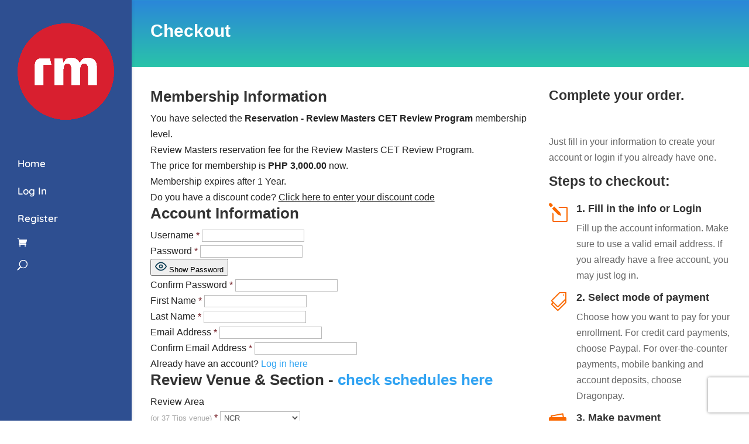

--- FILE ---
content_type: text/html; charset=utf-8
request_url: https://www.google.com/recaptcha/api2/anchor?ar=1&k=6Lc7zw8bAAAAAHc8gy3Br3jrqxRlUgv7cVtbIwDP&co=aHR0cHM6Ly9tZW1iZXJzLnVwY2F0cmV2aWV3LmNvbTo0NDM.&hl=en&v=PoyoqOPhxBO7pBk68S4YbpHZ&size=invisible&anchor-ms=20000&execute-ms=30000&cb=kgszrlen62j0
body_size: 48612
content:
<!DOCTYPE HTML><html dir="ltr" lang="en"><head><meta http-equiv="Content-Type" content="text/html; charset=UTF-8">
<meta http-equiv="X-UA-Compatible" content="IE=edge">
<title>reCAPTCHA</title>
<style type="text/css">
/* cyrillic-ext */
@font-face {
  font-family: 'Roboto';
  font-style: normal;
  font-weight: 400;
  font-stretch: 100%;
  src: url(//fonts.gstatic.com/s/roboto/v48/KFO7CnqEu92Fr1ME7kSn66aGLdTylUAMa3GUBHMdazTgWw.woff2) format('woff2');
  unicode-range: U+0460-052F, U+1C80-1C8A, U+20B4, U+2DE0-2DFF, U+A640-A69F, U+FE2E-FE2F;
}
/* cyrillic */
@font-face {
  font-family: 'Roboto';
  font-style: normal;
  font-weight: 400;
  font-stretch: 100%;
  src: url(//fonts.gstatic.com/s/roboto/v48/KFO7CnqEu92Fr1ME7kSn66aGLdTylUAMa3iUBHMdazTgWw.woff2) format('woff2');
  unicode-range: U+0301, U+0400-045F, U+0490-0491, U+04B0-04B1, U+2116;
}
/* greek-ext */
@font-face {
  font-family: 'Roboto';
  font-style: normal;
  font-weight: 400;
  font-stretch: 100%;
  src: url(//fonts.gstatic.com/s/roboto/v48/KFO7CnqEu92Fr1ME7kSn66aGLdTylUAMa3CUBHMdazTgWw.woff2) format('woff2');
  unicode-range: U+1F00-1FFF;
}
/* greek */
@font-face {
  font-family: 'Roboto';
  font-style: normal;
  font-weight: 400;
  font-stretch: 100%;
  src: url(//fonts.gstatic.com/s/roboto/v48/KFO7CnqEu92Fr1ME7kSn66aGLdTylUAMa3-UBHMdazTgWw.woff2) format('woff2');
  unicode-range: U+0370-0377, U+037A-037F, U+0384-038A, U+038C, U+038E-03A1, U+03A3-03FF;
}
/* math */
@font-face {
  font-family: 'Roboto';
  font-style: normal;
  font-weight: 400;
  font-stretch: 100%;
  src: url(//fonts.gstatic.com/s/roboto/v48/KFO7CnqEu92Fr1ME7kSn66aGLdTylUAMawCUBHMdazTgWw.woff2) format('woff2');
  unicode-range: U+0302-0303, U+0305, U+0307-0308, U+0310, U+0312, U+0315, U+031A, U+0326-0327, U+032C, U+032F-0330, U+0332-0333, U+0338, U+033A, U+0346, U+034D, U+0391-03A1, U+03A3-03A9, U+03B1-03C9, U+03D1, U+03D5-03D6, U+03F0-03F1, U+03F4-03F5, U+2016-2017, U+2034-2038, U+203C, U+2040, U+2043, U+2047, U+2050, U+2057, U+205F, U+2070-2071, U+2074-208E, U+2090-209C, U+20D0-20DC, U+20E1, U+20E5-20EF, U+2100-2112, U+2114-2115, U+2117-2121, U+2123-214F, U+2190, U+2192, U+2194-21AE, U+21B0-21E5, U+21F1-21F2, U+21F4-2211, U+2213-2214, U+2216-22FF, U+2308-230B, U+2310, U+2319, U+231C-2321, U+2336-237A, U+237C, U+2395, U+239B-23B7, U+23D0, U+23DC-23E1, U+2474-2475, U+25AF, U+25B3, U+25B7, U+25BD, U+25C1, U+25CA, U+25CC, U+25FB, U+266D-266F, U+27C0-27FF, U+2900-2AFF, U+2B0E-2B11, U+2B30-2B4C, U+2BFE, U+3030, U+FF5B, U+FF5D, U+1D400-1D7FF, U+1EE00-1EEFF;
}
/* symbols */
@font-face {
  font-family: 'Roboto';
  font-style: normal;
  font-weight: 400;
  font-stretch: 100%;
  src: url(//fonts.gstatic.com/s/roboto/v48/KFO7CnqEu92Fr1ME7kSn66aGLdTylUAMaxKUBHMdazTgWw.woff2) format('woff2');
  unicode-range: U+0001-000C, U+000E-001F, U+007F-009F, U+20DD-20E0, U+20E2-20E4, U+2150-218F, U+2190, U+2192, U+2194-2199, U+21AF, U+21E6-21F0, U+21F3, U+2218-2219, U+2299, U+22C4-22C6, U+2300-243F, U+2440-244A, U+2460-24FF, U+25A0-27BF, U+2800-28FF, U+2921-2922, U+2981, U+29BF, U+29EB, U+2B00-2BFF, U+4DC0-4DFF, U+FFF9-FFFB, U+10140-1018E, U+10190-1019C, U+101A0, U+101D0-101FD, U+102E0-102FB, U+10E60-10E7E, U+1D2C0-1D2D3, U+1D2E0-1D37F, U+1F000-1F0FF, U+1F100-1F1AD, U+1F1E6-1F1FF, U+1F30D-1F30F, U+1F315, U+1F31C, U+1F31E, U+1F320-1F32C, U+1F336, U+1F378, U+1F37D, U+1F382, U+1F393-1F39F, U+1F3A7-1F3A8, U+1F3AC-1F3AF, U+1F3C2, U+1F3C4-1F3C6, U+1F3CA-1F3CE, U+1F3D4-1F3E0, U+1F3ED, U+1F3F1-1F3F3, U+1F3F5-1F3F7, U+1F408, U+1F415, U+1F41F, U+1F426, U+1F43F, U+1F441-1F442, U+1F444, U+1F446-1F449, U+1F44C-1F44E, U+1F453, U+1F46A, U+1F47D, U+1F4A3, U+1F4B0, U+1F4B3, U+1F4B9, U+1F4BB, U+1F4BF, U+1F4C8-1F4CB, U+1F4D6, U+1F4DA, U+1F4DF, U+1F4E3-1F4E6, U+1F4EA-1F4ED, U+1F4F7, U+1F4F9-1F4FB, U+1F4FD-1F4FE, U+1F503, U+1F507-1F50B, U+1F50D, U+1F512-1F513, U+1F53E-1F54A, U+1F54F-1F5FA, U+1F610, U+1F650-1F67F, U+1F687, U+1F68D, U+1F691, U+1F694, U+1F698, U+1F6AD, U+1F6B2, U+1F6B9-1F6BA, U+1F6BC, U+1F6C6-1F6CF, U+1F6D3-1F6D7, U+1F6E0-1F6EA, U+1F6F0-1F6F3, U+1F6F7-1F6FC, U+1F700-1F7FF, U+1F800-1F80B, U+1F810-1F847, U+1F850-1F859, U+1F860-1F887, U+1F890-1F8AD, U+1F8B0-1F8BB, U+1F8C0-1F8C1, U+1F900-1F90B, U+1F93B, U+1F946, U+1F984, U+1F996, U+1F9E9, U+1FA00-1FA6F, U+1FA70-1FA7C, U+1FA80-1FA89, U+1FA8F-1FAC6, U+1FACE-1FADC, U+1FADF-1FAE9, U+1FAF0-1FAF8, U+1FB00-1FBFF;
}
/* vietnamese */
@font-face {
  font-family: 'Roboto';
  font-style: normal;
  font-weight: 400;
  font-stretch: 100%;
  src: url(//fonts.gstatic.com/s/roboto/v48/KFO7CnqEu92Fr1ME7kSn66aGLdTylUAMa3OUBHMdazTgWw.woff2) format('woff2');
  unicode-range: U+0102-0103, U+0110-0111, U+0128-0129, U+0168-0169, U+01A0-01A1, U+01AF-01B0, U+0300-0301, U+0303-0304, U+0308-0309, U+0323, U+0329, U+1EA0-1EF9, U+20AB;
}
/* latin-ext */
@font-face {
  font-family: 'Roboto';
  font-style: normal;
  font-weight: 400;
  font-stretch: 100%;
  src: url(//fonts.gstatic.com/s/roboto/v48/KFO7CnqEu92Fr1ME7kSn66aGLdTylUAMa3KUBHMdazTgWw.woff2) format('woff2');
  unicode-range: U+0100-02BA, U+02BD-02C5, U+02C7-02CC, U+02CE-02D7, U+02DD-02FF, U+0304, U+0308, U+0329, U+1D00-1DBF, U+1E00-1E9F, U+1EF2-1EFF, U+2020, U+20A0-20AB, U+20AD-20C0, U+2113, U+2C60-2C7F, U+A720-A7FF;
}
/* latin */
@font-face {
  font-family: 'Roboto';
  font-style: normal;
  font-weight: 400;
  font-stretch: 100%;
  src: url(//fonts.gstatic.com/s/roboto/v48/KFO7CnqEu92Fr1ME7kSn66aGLdTylUAMa3yUBHMdazQ.woff2) format('woff2');
  unicode-range: U+0000-00FF, U+0131, U+0152-0153, U+02BB-02BC, U+02C6, U+02DA, U+02DC, U+0304, U+0308, U+0329, U+2000-206F, U+20AC, U+2122, U+2191, U+2193, U+2212, U+2215, U+FEFF, U+FFFD;
}
/* cyrillic-ext */
@font-face {
  font-family: 'Roboto';
  font-style: normal;
  font-weight: 500;
  font-stretch: 100%;
  src: url(//fonts.gstatic.com/s/roboto/v48/KFO7CnqEu92Fr1ME7kSn66aGLdTylUAMa3GUBHMdazTgWw.woff2) format('woff2');
  unicode-range: U+0460-052F, U+1C80-1C8A, U+20B4, U+2DE0-2DFF, U+A640-A69F, U+FE2E-FE2F;
}
/* cyrillic */
@font-face {
  font-family: 'Roboto';
  font-style: normal;
  font-weight: 500;
  font-stretch: 100%;
  src: url(//fonts.gstatic.com/s/roboto/v48/KFO7CnqEu92Fr1ME7kSn66aGLdTylUAMa3iUBHMdazTgWw.woff2) format('woff2');
  unicode-range: U+0301, U+0400-045F, U+0490-0491, U+04B0-04B1, U+2116;
}
/* greek-ext */
@font-face {
  font-family: 'Roboto';
  font-style: normal;
  font-weight: 500;
  font-stretch: 100%;
  src: url(//fonts.gstatic.com/s/roboto/v48/KFO7CnqEu92Fr1ME7kSn66aGLdTylUAMa3CUBHMdazTgWw.woff2) format('woff2');
  unicode-range: U+1F00-1FFF;
}
/* greek */
@font-face {
  font-family: 'Roboto';
  font-style: normal;
  font-weight: 500;
  font-stretch: 100%;
  src: url(//fonts.gstatic.com/s/roboto/v48/KFO7CnqEu92Fr1ME7kSn66aGLdTylUAMa3-UBHMdazTgWw.woff2) format('woff2');
  unicode-range: U+0370-0377, U+037A-037F, U+0384-038A, U+038C, U+038E-03A1, U+03A3-03FF;
}
/* math */
@font-face {
  font-family: 'Roboto';
  font-style: normal;
  font-weight: 500;
  font-stretch: 100%;
  src: url(//fonts.gstatic.com/s/roboto/v48/KFO7CnqEu92Fr1ME7kSn66aGLdTylUAMawCUBHMdazTgWw.woff2) format('woff2');
  unicode-range: U+0302-0303, U+0305, U+0307-0308, U+0310, U+0312, U+0315, U+031A, U+0326-0327, U+032C, U+032F-0330, U+0332-0333, U+0338, U+033A, U+0346, U+034D, U+0391-03A1, U+03A3-03A9, U+03B1-03C9, U+03D1, U+03D5-03D6, U+03F0-03F1, U+03F4-03F5, U+2016-2017, U+2034-2038, U+203C, U+2040, U+2043, U+2047, U+2050, U+2057, U+205F, U+2070-2071, U+2074-208E, U+2090-209C, U+20D0-20DC, U+20E1, U+20E5-20EF, U+2100-2112, U+2114-2115, U+2117-2121, U+2123-214F, U+2190, U+2192, U+2194-21AE, U+21B0-21E5, U+21F1-21F2, U+21F4-2211, U+2213-2214, U+2216-22FF, U+2308-230B, U+2310, U+2319, U+231C-2321, U+2336-237A, U+237C, U+2395, U+239B-23B7, U+23D0, U+23DC-23E1, U+2474-2475, U+25AF, U+25B3, U+25B7, U+25BD, U+25C1, U+25CA, U+25CC, U+25FB, U+266D-266F, U+27C0-27FF, U+2900-2AFF, U+2B0E-2B11, U+2B30-2B4C, U+2BFE, U+3030, U+FF5B, U+FF5D, U+1D400-1D7FF, U+1EE00-1EEFF;
}
/* symbols */
@font-face {
  font-family: 'Roboto';
  font-style: normal;
  font-weight: 500;
  font-stretch: 100%;
  src: url(//fonts.gstatic.com/s/roboto/v48/KFO7CnqEu92Fr1ME7kSn66aGLdTylUAMaxKUBHMdazTgWw.woff2) format('woff2');
  unicode-range: U+0001-000C, U+000E-001F, U+007F-009F, U+20DD-20E0, U+20E2-20E4, U+2150-218F, U+2190, U+2192, U+2194-2199, U+21AF, U+21E6-21F0, U+21F3, U+2218-2219, U+2299, U+22C4-22C6, U+2300-243F, U+2440-244A, U+2460-24FF, U+25A0-27BF, U+2800-28FF, U+2921-2922, U+2981, U+29BF, U+29EB, U+2B00-2BFF, U+4DC0-4DFF, U+FFF9-FFFB, U+10140-1018E, U+10190-1019C, U+101A0, U+101D0-101FD, U+102E0-102FB, U+10E60-10E7E, U+1D2C0-1D2D3, U+1D2E0-1D37F, U+1F000-1F0FF, U+1F100-1F1AD, U+1F1E6-1F1FF, U+1F30D-1F30F, U+1F315, U+1F31C, U+1F31E, U+1F320-1F32C, U+1F336, U+1F378, U+1F37D, U+1F382, U+1F393-1F39F, U+1F3A7-1F3A8, U+1F3AC-1F3AF, U+1F3C2, U+1F3C4-1F3C6, U+1F3CA-1F3CE, U+1F3D4-1F3E0, U+1F3ED, U+1F3F1-1F3F3, U+1F3F5-1F3F7, U+1F408, U+1F415, U+1F41F, U+1F426, U+1F43F, U+1F441-1F442, U+1F444, U+1F446-1F449, U+1F44C-1F44E, U+1F453, U+1F46A, U+1F47D, U+1F4A3, U+1F4B0, U+1F4B3, U+1F4B9, U+1F4BB, U+1F4BF, U+1F4C8-1F4CB, U+1F4D6, U+1F4DA, U+1F4DF, U+1F4E3-1F4E6, U+1F4EA-1F4ED, U+1F4F7, U+1F4F9-1F4FB, U+1F4FD-1F4FE, U+1F503, U+1F507-1F50B, U+1F50D, U+1F512-1F513, U+1F53E-1F54A, U+1F54F-1F5FA, U+1F610, U+1F650-1F67F, U+1F687, U+1F68D, U+1F691, U+1F694, U+1F698, U+1F6AD, U+1F6B2, U+1F6B9-1F6BA, U+1F6BC, U+1F6C6-1F6CF, U+1F6D3-1F6D7, U+1F6E0-1F6EA, U+1F6F0-1F6F3, U+1F6F7-1F6FC, U+1F700-1F7FF, U+1F800-1F80B, U+1F810-1F847, U+1F850-1F859, U+1F860-1F887, U+1F890-1F8AD, U+1F8B0-1F8BB, U+1F8C0-1F8C1, U+1F900-1F90B, U+1F93B, U+1F946, U+1F984, U+1F996, U+1F9E9, U+1FA00-1FA6F, U+1FA70-1FA7C, U+1FA80-1FA89, U+1FA8F-1FAC6, U+1FACE-1FADC, U+1FADF-1FAE9, U+1FAF0-1FAF8, U+1FB00-1FBFF;
}
/* vietnamese */
@font-face {
  font-family: 'Roboto';
  font-style: normal;
  font-weight: 500;
  font-stretch: 100%;
  src: url(//fonts.gstatic.com/s/roboto/v48/KFO7CnqEu92Fr1ME7kSn66aGLdTylUAMa3OUBHMdazTgWw.woff2) format('woff2');
  unicode-range: U+0102-0103, U+0110-0111, U+0128-0129, U+0168-0169, U+01A0-01A1, U+01AF-01B0, U+0300-0301, U+0303-0304, U+0308-0309, U+0323, U+0329, U+1EA0-1EF9, U+20AB;
}
/* latin-ext */
@font-face {
  font-family: 'Roboto';
  font-style: normal;
  font-weight: 500;
  font-stretch: 100%;
  src: url(//fonts.gstatic.com/s/roboto/v48/KFO7CnqEu92Fr1ME7kSn66aGLdTylUAMa3KUBHMdazTgWw.woff2) format('woff2');
  unicode-range: U+0100-02BA, U+02BD-02C5, U+02C7-02CC, U+02CE-02D7, U+02DD-02FF, U+0304, U+0308, U+0329, U+1D00-1DBF, U+1E00-1E9F, U+1EF2-1EFF, U+2020, U+20A0-20AB, U+20AD-20C0, U+2113, U+2C60-2C7F, U+A720-A7FF;
}
/* latin */
@font-face {
  font-family: 'Roboto';
  font-style: normal;
  font-weight: 500;
  font-stretch: 100%;
  src: url(//fonts.gstatic.com/s/roboto/v48/KFO7CnqEu92Fr1ME7kSn66aGLdTylUAMa3yUBHMdazQ.woff2) format('woff2');
  unicode-range: U+0000-00FF, U+0131, U+0152-0153, U+02BB-02BC, U+02C6, U+02DA, U+02DC, U+0304, U+0308, U+0329, U+2000-206F, U+20AC, U+2122, U+2191, U+2193, U+2212, U+2215, U+FEFF, U+FFFD;
}
/* cyrillic-ext */
@font-face {
  font-family: 'Roboto';
  font-style: normal;
  font-weight: 900;
  font-stretch: 100%;
  src: url(//fonts.gstatic.com/s/roboto/v48/KFO7CnqEu92Fr1ME7kSn66aGLdTylUAMa3GUBHMdazTgWw.woff2) format('woff2');
  unicode-range: U+0460-052F, U+1C80-1C8A, U+20B4, U+2DE0-2DFF, U+A640-A69F, U+FE2E-FE2F;
}
/* cyrillic */
@font-face {
  font-family: 'Roboto';
  font-style: normal;
  font-weight: 900;
  font-stretch: 100%;
  src: url(//fonts.gstatic.com/s/roboto/v48/KFO7CnqEu92Fr1ME7kSn66aGLdTylUAMa3iUBHMdazTgWw.woff2) format('woff2');
  unicode-range: U+0301, U+0400-045F, U+0490-0491, U+04B0-04B1, U+2116;
}
/* greek-ext */
@font-face {
  font-family: 'Roboto';
  font-style: normal;
  font-weight: 900;
  font-stretch: 100%;
  src: url(//fonts.gstatic.com/s/roboto/v48/KFO7CnqEu92Fr1ME7kSn66aGLdTylUAMa3CUBHMdazTgWw.woff2) format('woff2');
  unicode-range: U+1F00-1FFF;
}
/* greek */
@font-face {
  font-family: 'Roboto';
  font-style: normal;
  font-weight: 900;
  font-stretch: 100%;
  src: url(//fonts.gstatic.com/s/roboto/v48/KFO7CnqEu92Fr1ME7kSn66aGLdTylUAMa3-UBHMdazTgWw.woff2) format('woff2');
  unicode-range: U+0370-0377, U+037A-037F, U+0384-038A, U+038C, U+038E-03A1, U+03A3-03FF;
}
/* math */
@font-face {
  font-family: 'Roboto';
  font-style: normal;
  font-weight: 900;
  font-stretch: 100%;
  src: url(//fonts.gstatic.com/s/roboto/v48/KFO7CnqEu92Fr1ME7kSn66aGLdTylUAMawCUBHMdazTgWw.woff2) format('woff2');
  unicode-range: U+0302-0303, U+0305, U+0307-0308, U+0310, U+0312, U+0315, U+031A, U+0326-0327, U+032C, U+032F-0330, U+0332-0333, U+0338, U+033A, U+0346, U+034D, U+0391-03A1, U+03A3-03A9, U+03B1-03C9, U+03D1, U+03D5-03D6, U+03F0-03F1, U+03F4-03F5, U+2016-2017, U+2034-2038, U+203C, U+2040, U+2043, U+2047, U+2050, U+2057, U+205F, U+2070-2071, U+2074-208E, U+2090-209C, U+20D0-20DC, U+20E1, U+20E5-20EF, U+2100-2112, U+2114-2115, U+2117-2121, U+2123-214F, U+2190, U+2192, U+2194-21AE, U+21B0-21E5, U+21F1-21F2, U+21F4-2211, U+2213-2214, U+2216-22FF, U+2308-230B, U+2310, U+2319, U+231C-2321, U+2336-237A, U+237C, U+2395, U+239B-23B7, U+23D0, U+23DC-23E1, U+2474-2475, U+25AF, U+25B3, U+25B7, U+25BD, U+25C1, U+25CA, U+25CC, U+25FB, U+266D-266F, U+27C0-27FF, U+2900-2AFF, U+2B0E-2B11, U+2B30-2B4C, U+2BFE, U+3030, U+FF5B, U+FF5D, U+1D400-1D7FF, U+1EE00-1EEFF;
}
/* symbols */
@font-face {
  font-family: 'Roboto';
  font-style: normal;
  font-weight: 900;
  font-stretch: 100%;
  src: url(//fonts.gstatic.com/s/roboto/v48/KFO7CnqEu92Fr1ME7kSn66aGLdTylUAMaxKUBHMdazTgWw.woff2) format('woff2');
  unicode-range: U+0001-000C, U+000E-001F, U+007F-009F, U+20DD-20E0, U+20E2-20E4, U+2150-218F, U+2190, U+2192, U+2194-2199, U+21AF, U+21E6-21F0, U+21F3, U+2218-2219, U+2299, U+22C4-22C6, U+2300-243F, U+2440-244A, U+2460-24FF, U+25A0-27BF, U+2800-28FF, U+2921-2922, U+2981, U+29BF, U+29EB, U+2B00-2BFF, U+4DC0-4DFF, U+FFF9-FFFB, U+10140-1018E, U+10190-1019C, U+101A0, U+101D0-101FD, U+102E0-102FB, U+10E60-10E7E, U+1D2C0-1D2D3, U+1D2E0-1D37F, U+1F000-1F0FF, U+1F100-1F1AD, U+1F1E6-1F1FF, U+1F30D-1F30F, U+1F315, U+1F31C, U+1F31E, U+1F320-1F32C, U+1F336, U+1F378, U+1F37D, U+1F382, U+1F393-1F39F, U+1F3A7-1F3A8, U+1F3AC-1F3AF, U+1F3C2, U+1F3C4-1F3C6, U+1F3CA-1F3CE, U+1F3D4-1F3E0, U+1F3ED, U+1F3F1-1F3F3, U+1F3F5-1F3F7, U+1F408, U+1F415, U+1F41F, U+1F426, U+1F43F, U+1F441-1F442, U+1F444, U+1F446-1F449, U+1F44C-1F44E, U+1F453, U+1F46A, U+1F47D, U+1F4A3, U+1F4B0, U+1F4B3, U+1F4B9, U+1F4BB, U+1F4BF, U+1F4C8-1F4CB, U+1F4D6, U+1F4DA, U+1F4DF, U+1F4E3-1F4E6, U+1F4EA-1F4ED, U+1F4F7, U+1F4F9-1F4FB, U+1F4FD-1F4FE, U+1F503, U+1F507-1F50B, U+1F50D, U+1F512-1F513, U+1F53E-1F54A, U+1F54F-1F5FA, U+1F610, U+1F650-1F67F, U+1F687, U+1F68D, U+1F691, U+1F694, U+1F698, U+1F6AD, U+1F6B2, U+1F6B9-1F6BA, U+1F6BC, U+1F6C6-1F6CF, U+1F6D3-1F6D7, U+1F6E0-1F6EA, U+1F6F0-1F6F3, U+1F6F7-1F6FC, U+1F700-1F7FF, U+1F800-1F80B, U+1F810-1F847, U+1F850-1F859, U+1F860-1F887, U+1F890-1F8AD, U+1F8B0-1F8BB, U+1F8C0-1F8C1, U+1F900-1F90B, U+1F93B, U+1F946, U+1F984, U+1F996, U+1F9E9, U+1FA00-1FA6F, U+1FA70-1FA7C, U+1FA80-1FA89, U+1FA8F-1FAC6, U+1FACE-1FADC, U+1FADF-1FAE9, U+1FAF0-1FAF8, U+1FB00-1FBFF;
}
/* vietnamese */
@font-face {
  font-family: 'Roboto';
  font-style: normal;
  font-weight: 900;
  font-stretch: 100%;
  src: url(//fonts.gstatic.com/s/roboto/v48/KFO7CnqEu92Fr1ME7kSn66aGLdTylUAMa3OUBHMdazTgWw.woff2) format('woff2');
  unicode-range: U+0102-0103, U+0110-0111, U+0128-0129, U+0168-0169, U+01A0-01A1, U+01AF-01B0, U+0300-0301, U+0303-0304, U+0308-0309, U+0323, U+0329, U+1EA0-1EF9, U+20AB;
}
/* latin-ext */
@font-face {
  font-family: 'Roboto';
  font-style: normal;
  font-weight: 900;
  font-stretch: 100%;
  src: url(//fonts.gstatic.com/s/roboto/v48/KFO7CnqEu92Fr1ME7kSn66aGLdTylUAMa3KUBHMdazTgWw.woff2) format('woff2');
  unicode-range: U+0100-02BA, U+02BD-02C5, U+02C7-02CC, U+02CE-02D7, U+02DD-02FF, U+0304, U+0308, U+0329, U+1D00-1DBF, U+1E00-1E9F, U+1EF2-1EFF, U+2020, U+20A0-20AB, U+20AD-20C0, U+2113, U+2C60-2C7F, U+A720-A7FF;
}
/* latin */
@font-face {
  font-family: 'Roboto';
  font-style: normal;
  font-weight: 900;
  font-stretch: 100%;
  src: url(//fonts.gstatic.com/s/roboto/v48/KFO7CnqEu92Fr1ME7kSn66aGLdTylUAMa3yUBHMdazQ.woff2) format('woff2');
  unicode-range: U+0000-00FF, U+0131, U+0152-0153, U+02BB-02BC, U+02C6, U+02DA, U+02DC, U+0304, U+0308, U+0329, U+2000-206F, U+20AC, U+2122, U+2191, U+2193, U+2212, U+2215, U+FEFF, U+FFFD;
}

</style>
<link rel="stylesheet" type="text/css" href="https://www.gstatic.com/recaptcha/releases/PoyoqOPhxBO7pBk68S4YbpHZ/styles__ltr.css">
<script nonce="xdXpvhuDo-ZO7KKakCjdrw" type="text/javascript">window['__recaptcha_api'] = 'https://www.google.com/recaptcha/api2/';</script>
<script type="text/javascript" src="https://www.gstatic.com/recaptcha/releases/PoyoqOPhxBO7pBk68S4YbpHZ/recaptcha__en.js" nonce="xdXpvhuDo-ZO7KKakCjdrw">
      
    </script></head>
<body><div id="rc-anchor-alert" class="rc-anchor-alert"></div>
<input type="hidden" id="recaptcha-token" value="[base64]">
<script type="text/javascript" nonce="xdXpvhuDo-ZO7KKakCjdrw">
      recaptcha.anchor.Main.init("[\x22ainput\x22,[\x22bgdata\x22,\x22\x22,\[base64]/[base64]/UltIKytdPWE6KGE8MjA0OD9SW0grK109YT4+NnwxOTI6KChhJjY0NTEyKT09NTUyOTYmJnErMTxoLmxlbmd0aCYmKGguY2hhckNvZGVBdChxKzEpJjY0NTEyKT09NTYzMjA/[base64]/MjU1OlI/[base64]/[base64]/[base64]/[base64]/[base64]/[base64]/[base64]/[base64]/[base64]/[base64]\x22,\[base64]\x22,\x22ajTCkMOBwo3DrEXDnsKHwrJEw7rDrcOOKcKCw58Qw5PDucOAQsKrAcKiw6/[base64]/[base64]/DthUHw5Ykw55XwqnCkh8kw54OwpBdw6TCjsKwwrtdGwZ0IH0IFWTCt2zCoMOEwqBfw7BVBcONwpd/SBhIw4EKw5rDpcK2wpRjHmLDr8KQNcObY8Kuw4rCmMO5JFXDtS0WOsKFbsO/wpzCuncULDgqIMOvR8KtD8KGwptmwovCusKRIS/CjsKXwot1woILw7rCh3oIw7s/Xxs8w7jCpl0nEncbw7HDomwJa0HDrcOmRxfDvsOqwoA1w69VcMOZfCNJaMOiA1dBw4VmwrQkw6DDlcOkwq8HKSt+wr9gO8O5wo/Cgm1tVARAw5M/F3rCj8KuwptKwo87wpHDs8KLw4Mvwpp5worDtsKOw5jCpFXDs8KHZjFlCmdxwoZ6wpB2U8Oow6TDklUOAgzDlsKDwpJdwrwNfMKsw6tVV27Ckwltwp0jwq/CtjHDlh03w53Dr1XCtyHCqcOgw7o+OSMSw61tCcKaYcKJw6LCil7CszTCky/DnsOKw73DgcKaQMOXFcO/w6tEwo0WHWhXa8OOO8OHwpspaU5sA3w/asKmH2l0awzDh8KDwo8awo4KLS3DvMOKX8OJFMKpw4LDu8KPHBdCw7TCuzFGwo1PPcKWTsKgwqbCnGPCv8OOXcK6wqF1Zx/Ds8Okw6Z/w4Elw7DCgsObQsKNcCVaeMK9w6fCh8OtwrYSUcO9w7vCm8KhfkBJTcKaw78Vwo4jd8Orw7cSw5E6UMOKw50Nwq5xE8OLwpoxw4PDvBHDiUbCtsKXw7wHwrTDqjbDilpLdcKqw79OwrnCsMK6w6HCk33Dg8K1w4tlSjDCncOZw7TCi2nDicO0wo/[base64]/DuFDCrMKVw5IGNBgkOcOvw67Dqm9Bw4PCnsKXTnTDqsOdOsKTwrUEw5XCslI2ewMeO2/[base64]/DusKcwp3Dr8KcCgV8dH/Cu8ODRUjCrxtAwpwCw59pGEHDjsO2w7YBMkVfKsKfwo9vPsK4w5lpH2hmKw3DmFgiasOqwrRBwp/Cr2XDucOgwpF/EsKfb2QpJlA5wq3CvMORQ8KDw7nDgjtNdm/CgVk2wpBxw5PChGJASTNXwofDrgsBaGYdUsKgQMODw5Bmw5bDlArDrkZ2w7/DgS4Yw4vCgRoDYsKKwrdywpXCnsO9w5rCicORLcKvw5XCjH8/w5gLw7JIIMOaaMK/wp4rE8O8woQ4wpwcS8OJw4wqMWzDoMO+wol5w5ckQMOlBMO8wrnDicKFQyMgdAfCj1/CrzjDgcOgU8Odwo7DrMOGAiRcQBHCkhpWCjl+F8OAw5Qtwq8PS3YWZsOMwpsdRsO8wotSdsOkw5sFw7TCszrDui5XG8K+wq7CpMKnworDicOJw6DDisK4w6LCmsKWw6JQw5NxIMOUdsOQw6Bhw7/ClSVmdFQ1b8KnB2NnPsKFCRbCtmRBfAg3wofCmsK9wqPCtMK6NcOgUsKCJlsGw4EhwrbDnnkUWsKpXXfDh3LCr8KMN0LCtMKiFsO9RAd/[base64]/DvXlIZH7CrCU2wpXDlcO6MhDCu8O8WsKbJMOUwozDgB9zwr7Ct1wIOGHDu8OGXExqRyhzwod7w51cN8KkX8KQTg87MDHDsMKlWBkBwp4nw5NGKsKXTmE6wr/DvQJlw4HCg1Bxwp3Ck8KXSyNSdWk0GC8wwqrDkcOKwrRswrPDkWXDocKsFsKIAGvDvcK4ZcKOwpLCjjXCv8O0ZsKSdE3CjBLDk8KjBAPClAHDvcK/aMKfAn0USnNiDXHChsKtw5QtwqpnYgRmw7rDnMKxw4nDrMKQw7jCgDMFBcOsIlfDoAUaw4rCpcOEUsKdwrrDqRTDlsKrwoFQJMKRwobDhMOMYSMya8Kzw6/CpWEJYEE2w4HDj8Kew5UZfijClMK2w6bDo8K9worChTQfw4Rlw7DDviTDs8O/Un5GJCs1w5ZGc8Kfw5pzYljCtMKJwr/[base64]/[base64]/wpY/w65QworDuMK2w5nDlwXDsgHDncKNdm9fWGDCtsOQwqfCrmzDoHB3eivCjMOsZcO+wrFAQMKzwqjDnsKEdsOoeMKdwrd1w7IZw5UfwrbCt2/DlVwud8Kcw71Bw7MKCGVEwocSwqDDo8K/[base64]/[base64]/DmcOgwoBDw4vDl8OwJjsWw6LDjnE2Ow7CvMOpEMOVCz8mbsKKM8K8aFISw44WExLDgg3CsXnCg8KYXcO6LMKOwoZEZUplw59kCMOIWVclTxLCgcO0wqgLCGNbwolbwqLDkBfDssOmw6DDlmcSASspcEs1w5U2wqoEw4NaOsO7dcKVV8KTYA0Od3/DrFsKWcK3ZjATw5bCsk83w7HDglDCtDfDgMKKw6HDocONGMOaEMKoOC3CsS7CmcK9wrPDpsK8aFrCu8KpV8OmwqTDgGfDuMK9TsKeOHFbaio1WMKDwobCuQzDt8KFP8OAw7TDnT/DicKIw4hnwrgnw6U3IMKkABnDg8K1w5DCpMODw448w7l4IB3CsmYbXMKXwrfCv3jDm8O3d8O/YsORw6hiw4vDsyrDvnRCYsKGRcOlCXlXPsKLZsK8wr4YMcOPciLDlsKRw6/CpsKKO0nDrxdRTMKBJQbDj8OOw4hew4tjPGxdY8K4OcKbw7vCocODw4fCvMOlw43Cr1fDqcKaw5RqHhvCmlfDpsK/fcOJw7nDrXtHw7HDqTULwrXCu0nDrhQQAcOtwpdfwrBWw5zCssOEw5TCoy1ZRCfCvMOOXx9XfcKvw7EfKzTDjMOJwqXCrRhTw6wyYWQewp0Zw7rCqMKOwrUzwonCjcOnwq5Nwp04w6BjJ1nDpDhIEj0aw6APVCxwL8KTwpfDlxdrTF06wrDDpMOaKR0CR0E/wpjDtMKvw43ChcO+woAGw6bDj8Otwpl4QcKIwo7DhsKmwoTCknosw4fCosKsRMONEMK+w5LDmMOlVcOqYjk+RxLCsUAsw6I/wrDDjUvDhj7Ct8OSw5LDjy3DtcKPSQXDryVnwqAnPsO9JELDvlPCq3ZRHsOmExjCsRBzw6zCtyw8w6TCiVXDkVR2woJxfDgNwoVewohfR2rDjDt8KsKCw6JWwqrDm8KTX8O0Y8KjwpnDnMKZbzVzw73DjcKuw5ZRw6HChUbCq8Ksw7xvwpR7w7HDrcO0w74/CDnCjDl/wqgbw6vDscKAwr4XZnhswolJw5zDqBLCjMOOw5cIwo92wpApa8OwwonDr1JSwphgCV09wpvDoVrDtRhuw7w/[base64]/CgsO+TcOaJsK0dDjCjMKtacOQw7Naw5NQGWE6d8Kyw5DCnUfDsEbCinfCj8Ogwocrw7F2w4TDsiFGSg8Iw4tHTWvCtQEtEw/CpRXDsWFbBUMpBGLDpsOjYsO+XsOdw6/CigTDhsKfIsOkw6JuesO6W2jCvMK/ImpgM8OgPUnDv8KnYD3CicKZw6rDisO5JMK/GcKtQXJBNx3DkcKOGBPCh8Kew6DCocO5Xz3CuiYVEcKtJ2nCkcOMw4cIAcKQw4ZiIMKdMsKxw7bDpsKYwpfCosOjw6wPa8KKwow9N3sawqnCgsOhEipQejVhw5YPwpZsJcKWW8K7w5NlJMKawq1twqZ1wpfCpU8Hw6FVw6I0PzA/wqLCtFZmTcO9w7B6w6ISw58MQsKEwovDpMKPwoM5ccOBcEbClyPCsMOswoLDhAnChVrDisKPw7HCggvDoDvClRjCscKcw53CtsKeF8KNw6J8DcK7PsOjAcOofMONw4gww4hCw7zDtMKww4M9N8O3wrvCohFlPMKDw5NUw5Ayw5Jkw61mY8KMCsKpKsO9KU8/aAdfSS7DrTTDnsKECMOgwrZcdXUGIcOawpfDiDTDgXgRCsK8w4DCrMOdw4LDu8KzJMO7w7bDkA3CpsO6wobDuncDCsOpwpdhwpg8w758w6A+w6lFwodcFQBwG8KKZMKbw6FTV8KgwqfDssOFw5bDucK5PcKVJAbDlMKXXC19LMO4eh/DvsKmf8O2BQRiA8O1BnUrwozDpCI+W8Kjw6YOw7vCvMKJwoLCtcK0wpjCqCXCmgbCjsK7KHUCaw1/[base64]/[base64]/w6UrwrnCoUx1RwZRwpQxw44MBTpKaMORw5JHcSfChGnCiwQmw5DCj8O4w5FKw6/[base64]/f8OKw7wIwqtnwppew5zCvsOGK8OKw4fCpTIqwoRaw54fRCJew4jDjsK1wrLDkDLChMKzF8K3w4A0NcKEw6d/WTjDlcO3worDtQrCqcK5McKew7LDl2DCgcKLwo4awrXDtwNUbgonc8Otw681wozCvsKyUMO6wpfCh8KfwoLCs8OHDQUgMsK8I8K8WyovJm/CpiV9wrc3fQ3CgMO7PMOCbsKowr4rwpvCugZ/w5HDk8K9Z8K5Fw7DqcKHwrh5dCnClcKWQXBXwo8JaMOtw5IRw6DChw/[base64]/CqsOPLy3CgjRyw5rDo8O1wqVxw53DgnvDocKhRSU1BwhRZithQsKkw7nDr0RYNsKiw4M0McKyVmTCl8OLwoHChsKQwpJFIX05L2sxSzVLWMOmw7l6CwDDlcOwWsKpw7wbWgrDjSPCqUPCncKOwo/DgV9QVExZw69eKhLDsRggw5osKcOrwrTDuWHDo8Odw5ZrwrnCl8K2TcK0RHbCjMO8w4rDqsORD8Obw7XCjMKLw6UlwoI0wo5pw5rCt8OVw6oYwovDlcK8w5DCkAdXFsO2JsOIQW/CgmYCw5DCpksrw6vDrxBvwp0QwrjCugfCoEhiB8KIwpZ1McKyLsOuGsKtwph0w5zCvDrCrMOcNGg8Dm/DoXvCs2RIwpp4b8OPQGIqdcOqwp/CvExmw6RQwoHCliZew5rCqzUlQjXDgcOMwp4VAMOTw4jClsKdwq57BQjDoEdNQHobIcKhCkNeAEPCksOgFSVqaA8Uw5/[base64]/ClMOowpwZw6/[base64]/wrvCusObB1TClcOTYR84wroPw6N4cRXCnsOtMVPDmw43LBI7IBQFwox2GD3DtgrDl8KwDTVJJ8KwMsKKwpp5WS3Dq3DCt14Aw603EmfDkMOSwpDDmjXDvcOsU8OYw64bODN3DjPDk2Bswp/DvsKJHhfDk8O4NCxWYMKDw7/DjcO/w6jCghTDssOwD1rDm8KAwoYNw7zCiFfCncKdJsOdw41lLTAYw5bCgzRzMC/ClQpmShJOw4g/w4fDp8OYw4M2GhEtFwx5wrXDuXPDs384MMKCPXTDh8OqdSvDpQLDi8KfQwYlfcKtw7bDuW4Ow57Co8OLXsOiw4PClsKmwqB1w7jDlsOxH3bCghl+wqvCvsKYw74iSV/DucOKRsOEw6oXKcKPw5bCqcOzwp3CscOtRsKYw4fDlMKeMTMzWlFuImNVwqsnZkNjFEN3FcKiHMKdTHjDhMKcUhgywqHDhQPCs8O0A8OTIcK6wqvDqD52fT5hwotBNsKhwo4KKcOHwobCjELDqHcpw7bDrDtsw5sxdSIGw7PCqsOqH3jDqsKjOcO/cMKtUcODw7vCg1TDucKlGcOCE0XDtwDCm8Ohw6zChwV1WMO4wrpwN1JgZEHClkolU8KRwrpfwrkvPUjCgEDCo3YhwodkwojDgcOzwprCvMOFBi11wqw1QMKeXHoZIS3CqEocTAB4w48qOHhnYGJGZ1Z0DBQtw5UHVgbDtsOiCcOPwp/DtFPDt8OUPMK7IWFmw4vCgMKeQRpRwo8+cMKCw6jCgBXDkMKnShHDjcK5w6TDq8Oxw70iwobCoMOkYmBVw6zChWzDniPCiHxPZzUHdC8fwojCvMOtwo0+w6TDsMK5QH/DjcKzXjPCnwrDnRbDmxlQw68Ww63CvBpBw6/CgT1SEnrCoyYWalfDmCEkw6zClcOrF8KDwrbCqsOmAsOpKMOSw69zw6s/wpvCsj/[base64]/[base64]/Ck8KBCD7CucKuXUnDmiILwrAoT8KAEcKlFMKhwoc7w5LCsnhKw4Qyw589w5grwqBTVMKlIlhXwr5CwodUFzHCqcOqw7XDnCgAw6cUccO7w4zCusKQUi4vw7HCqlzChh/DrMK0bS8RwrfDsGEfw7/[base64]/Ckz0Vw64VYhhIw7/[base64]/CjsOuJcKATMOPw79bIsOFw7lYfTQkYTXDsl1sR0tDw71WCkkXeRISOjwTw6A0w5cvwowjwrfCvhcpw4Y5w6VWQcOSw6xZD8KXKsOuw7tfw5Z7P3l2wqBQLsKLw7llw6fDuERgw6Vae8K3cmhxwp/Cs8OQQMObwr0QDwQLSMKYFkrDqzNWwpjDjcOyGFjCnibCucO1RMKWXMKiBMOCwpjCmBQfwoUdwrfDpGPDgcOnO8OTw4/DgsO5w4JVwqhywpxgAxnDuMOpCMOEAMKQRFDDiwTDrsKNw7zCrH4Jw413w63Di8OYwrRAwpPCssKtccKLZcO8GsOBay7DlH98w5XDqmliChnCmcO2BXhFZsKcc8K0w6JHe1nDq8KzHcKAehfDpXvChcOOw5fCpkEiwop5wpQDwobCvS/Dt8KZETd5wqcawpLCiMKowrjCssK7woNawq3CkcKLw4XCncO1wpDDiB/[base64]/w5EtPcK5w4QHwrrDpDwReXgBw5N3woRQHSV4QsOewrjDk8KJw6/CiwTDngI0BsOzVcO4VMOfw53ChMOlUy/DoUdKIhPDm8OVN8OWD2cCe8OXQw/DpcOjOcK4wp7CisOVNcKgw4LDl2rDgAbCmVjCqsO9w6TDksO6H0oXH1cSGB7CsMKZw6TCiMKswozDu8OZbsKPCnNGAW44wrwXesKBDh/DrcObwq01w4DClwEhwqDDrcKfwo/[base64]/bkcFwqHChsObZsOWYAHDn8Kfw5gwIcKJw7s5w6IGVH5DHcO7AmTCjwfCpsO3KMOdDyPClMOcwq0ywoASwqTDt8Otw6DCunAjwpA0wpMHL8KePMKacigsB8KqwrXCpX4sRifDu8K3LRxZe8K/[base64]/DosO2wq9EHMK2woM2w7bCl3BLwp5MNDXDvwbDhcKBwr0nLkrCryfDucKDQUbDnBIYIXd7wpEiM8Kfwr7CpsK1acOZOgR/PDYFwrQTw77Ct8K7e1NIXsOrw6MfwrEDS3sgLUvDncKrEBM9fCrDusOJw7vChE3DucOeJwVZKFLDlsO/d0XCpMO6w4TCjzXCtCMGRsKEw7Aow4bDmSoJwpbDp2s0cMK6w5djwr9Iw6x4D8KSbcKcJsOKa8Klwqwbwo02w4MsXcO8FsOKIcOjw6bCrcKFwrPDvRRXw4TDvGkZB8OiecKzZsKAfMOzFnBZQcOJwojDocOEwonCg8K3cGtUXMKsQWFzwrXDu8KJwo/CscKlC8O/GQJwaCUxVUcGT8OMZMKXwp7CgMKqwrcGwpDCmMK4w4E/ScOLcMODdMONwos8w6/CoMOMwoTDgsOaw6EdF0XCiGzCu8OmCnHDpsK7wojDiyTDkBfChsKawr4kBcO5dsKiw4HDhSzDhy5LwrnCisK5Y8O7w7TDhMO/[base64]/CmhTCqsK2XsKoO8KFZRVpw55EwonDtXEawq3DnGVWRMOZVHHDpsOycsKNfH5SPsO+w7Uow4kzw4HDkz3DtSNuwocEXGnDncOqw7jDm8OxwoA9bnkLw7dTw4/[base64]/DjcKPw6QEwqnDvSNbwq7DqMOoR8KEUV9KD2Uow4ZWdMKNwrjDrmBeLMKSwqgsw7U7InPCk25edWUZTx7CgkBjShTDmijDkXpDw5LDk2hmw6fCscKXYGRLwr3CgMKTw5xOw69gw5RrFMObw7/CryDDqnbCuFllw4bDiEfDmcKHw4Efwq8ibMKEwpzCqsOFwrNNw48mw7LDvh3DgR1AG2rCl8Otw4TDg8KrbMKbwrzDunzDj8Ktd8KGAiwEw4fCm8KLHVkqNMKsYTYFwpccwo8vwqE9d8OSElbCnMKDw70bScK9NBJ/w7R7w4fCoBxETMO/ERTCksKnOh7CucOzEhV1woZXw4Q4XMK3w47CisOCDsO5cQcrw7LDrcOfw5ArFMOTwowtw7XCsiZ1dsOTezDDoMOccQbDrkTCqX7Cg8KswqbCq8KdMjrDisObfBAXwrcnFCZfwq4fV0fCsh/[base64]/CocOOwo8Jw4AGGl/DrWXCnSXDojfCqT5Vw4QjGT9xEl5jw7YzecKVwozDiEHCvMOpHmPDlnfCmgzCh1YMbUQxYDcpw6UmL8K+e8ODw6hAUlvDscOLw5zDgznDq8OhV1gSEj/Dg8OMwqkUw4Jtw5fDuEQQV8KeNsOFcWfCj2dvwo/DkMOww4MkwrREPsOnw69Ywo8CwrgZHsKTw7fCu8K8KMOaVm/Csg85wpfCvhjCssKYw4sSQ8KKw4LCnFIvQ1/CsjxYDhPCnj5WwoTCisObw704ax8MXcO0wpzDpsKXM8K/w5gJwp93TcKvwrkjQ8OrA1QQdnZdworDrMOIwrfDqMKhATIPw7Q+esONMhbCtVHDpsK3wrI3Vi8QwoY9w5ZNS8K6A8K8w694WlBZAizCksOVG8OuScKvFcKmw5w+wrgTwrfCmsK8wqoRIXHCisOLw5AVAVXDpMOfw43CocO0w7FHwpZuQBLDh1PCq3/CqcO0w4nDhiEEd8O+wqLDqmVdIjbCngYWwp9gLsKqDUcVRknDsCxtwpNAwp3DilbDmlMqw5NHakvDqWTCqMO4w6pDTVHDi8KHw6/ChsOPw5U3d8OXfT3DuMO8HiZJwrkUAwVXGMOICMKwRm/DlDdkfWHCuS5Bw4cOZlfDvsOLd8OdwovDqDXCkcOqwoTDocKTEUtow6PCnMKhw7lRw6MsW8KULMOHMcOfw5JCw7fDhxHCksO8BErCtnTChMKIZxnCgMOqRsO+w7HDvsOFwpkVwotpS3HDv8OQGiIhwpzCjijCq1/Dh0wAECFxwoTDuVdhCGPDjW3DlcOFcihFw6l4IAwRWsK+d8OoF1jCv1vDqMO4w7cEwp98VXlwwqISw4TCvRnDqG00JcOmH3gXwr9GT8KXEMOYwrTChjFow65qw5vCrhXCi2DDmcK/LFHDi3rCtixWwrkZYTbCkcKZwoNwPsOzw5HDrHHCjnDCiiVbfsO5L8OQY8OlWAUtBiZsw6YFw4/DoQAtRsOhwpvDlcOzwoJUZcKTB8KRw7NPw5dnLcOawpLDuQ3CugrCr8OWNzrCr8KzTsK1worCjTFHFX/CqR3CtMOywpJkMMKJbsKRw6pEw5xJMVTCq8OeYcKrNwt6w4zCvXJ+w4snS2LDn0ggw6NZwqxdw7cOTRLCrgPCh8OXw5TCnMOtw67CtEbCr8Ojwrhbw597w6syYsO4RcOEecK8WgjCpsOtw7TDoS/CuMKjwoQEw6nDs3/CmMKgwozDlMKDwoLDnsOjfMKoBsOnYGwswpQsw7BUBwzCg0rCvDrDvcOGw5sZZMKuVGNIwoQgAcOvMBQYw4rCpcKhw7zCgsK8w6cPX8OFw6DDlgrDqMO/[base64]/Cuk5oXsKLw77Ct8Kuw51Dw59fesO6Am3ClTvDinAZEcKgwq0NwprDtiR+w45HSsKyw7DCjsK9FWDDjFtFw5PCkm1xwq5FQXXDgjjCv8Kiw5nCpWDCoCzDoV1jUsKSwpvCjsKRw53CmDxiw47DgMONeDfCuMKlw6DCqMOrRw9RwozCiBQ/Pk4Qw5PDj8OIw5XDrEBVH0/Dix3DksKxKsKrJFRhw4fDrMK9M8KwwptRw7R4w4DCuU3CsFIkPxnDrcOaeMKyw5gJw5XDpXXCgHI/w7fCiG7CksOVIHoQFh9Kd1/[base64]/Cq08swpwUw6g8ezw5ATnCvMKBJSTCqMKREMKdU8OXwpBPT8KgWXQdw6/[base64]/DtMKOXMKfYzbDhAvCiCbDhcKDwofCpsO+w5xtwqcbw5rDjmPCkMOYwqnCg3XDgsKsIkA9w4UOw4VzcsOtwrkJX8OFw4HDoRHDv1TDpjchw4tKwpDDqBTDj8KHR8OVwqfCpcOSw6sOakDDjBFawoZ6wowBwrJkw79pEcKqEznCksOTw5/CgcKrS2dPwqZSSAVbw6jDujnCskAzBMO3TkbDulnDpsK4wrTDjyYjw4/Cu8KJw58mT8KPwqLCmD/[base64]/Cr8OWGMKawp7CpyIUKRdqDMKVwo9XBAciwoIfS8KOw7DCssOXOA7Dj8OvCcKaYsOEF1dww5/[base64]/Cnj1dM8Ocw5PCpMOdw4jDncKXw7pMwoAvwr5Jwrtxw4LCqAVhwqxwNDvCscOff8OAwpZfw43Dmx5iw7dvw7/Dq0fDkTLDmMKYwqtdfcOjJMKrQy3CkMK/CMKSw6cxwpzCvhJCwqkLCiPDi1ZUwpwPIjZDX2PCkcK5wq7DgcO/[base64]/w5LCshHDjMKPwo7Clzkca8KIUik5ScO7R8OKwrrDl8OBw6Y2w6bDsMOJRVXCjGsdw5/ClGhUIsK+wrtDw7nClWXDkgBrbTc/w6PDvsOAw5pxwrokw43DssKPGyjDjsK3wrsjwqMQFsOFZQfCtsOmwqHCnMOUwqfDg2UMw7/DsRg/wqYfVRzCucKxcS9aXhE7O8OfVcO9BzYkN8K2wqfDj0trwpMMHUrCi0hdw6HCiVrCgMKECzZhw6vCk3lOw6bCr0EBPlzDnlDDnzjCvsOjw7vDlsO/WVbDsi3DssKfDRVFw7jCqFF+w6g0TMKJa8KyZRt9w4VtRMKdEkY2wpsDwqfDocKFG8K3fSbCsyjDj0jDi0jDl8OOw7bCvsO3wo5+P8OzP2x/OFAFNhnClQXCrSrCjn7Dt3wHCsK8BMOCwqLCiRDDi0TDpcKlHDbClcKjD8O/wrTDvcOjdsO/TsO1w4UHDhomw4nDpCTCsMKFw6PDjAPCniTDoxdqw5fDrcO7wq4fWsKew4nCsmjDn8OxMlvDrcOJw6J/[base64]/Cqx/[base64]/CoibDocK1wpoewqPCjsKOClLCsAN5bMK/w5DDkcOMwooOw6JwUcOnw5gKG8OkZsOcwpPDiBkkwrLDosKNesK3woQyB3NQwrJQw7XCscObwqDCulLClsOabV7DqMK8wpDDlGpMw5Ffwp1/TMKJw79dwqbChyZvQ2Nvwq3DgUjCkFcqwrt/wozDgcKdN8Klwo1Jw5pyccKrw4Jpwr1yw6rDkV7DlcKkw55XUghBw511NV/[base64]/[base64]/wqMwwrzCmFnChzTDj8KzOhTDuibCgsOuIwjDksKjw7zCgmYZOcKtb1XDuMKTfsOSPsKcw6wcwrt0wrnCgMKmwp/Co8KPwogEwrDCiMOtwpPDkXrDo15kBjhucjpCwpFlesOWwoNfw7vDkWZfUCvCp0Miw4M1wq84w6TDuz7Cq0s4w5XDrEc4wpzCgBTDqzEawpoHw69fw4wDYy/CssK7UcOOwqDCm8O9w51bwptESAIiUmtLcGDCswdEccOVw5PCuCskFybDkSwsbMOvw67ChsKVasOSwqRew4c4wr3Co0Bgw5Z2BBZ1dX8LKcKAD8O6wpZQwp/CtMKvwpZZKMKawoBSVMO4w40deDlTwoo9w7fCv8OIccOZw6/DmMKkw6jChcO3JBw6Gn3Cqjdcb8OLwr7DgGjDrA7DvUfCvsKywoR3Jy/Cvi7DrsO0XcKZw64ow5JRw6PDu8Kaw5leYCbDkAhcKH4gwonDgMKRMMO7wqzDswh3wqMkJxnDs8KlRcOsCcOxfMKgw7zCmExjw6rCvsKvwrpmwqTCnGrDssKZb8O+w6JVwrbCqCTChBt4RgzCr8KOw5tPa0rCu2fDqcKoelrCq3oVPjbDlSHDg8O/[base64]/CpMO9wrIpw63DpwvCsnIfFUIxw7PCkBjDt8OAw4zCmMKkXcOcw4AoFChNwp0oMmN4DDgTPcOrPQ/DkcKIcSgswqMXwpHDocK7UcKwThnCijlhwrMKIFLCr2Q1dMO/woXDt1nCtnd7fsO1UgRfwo7Di24gw4cpasKQwoPChMOMCsOuw5/DnXzDvWBDw6dGw4/[base64]/ZAhMw5gew77DjsKvZi/[base64]/NCcOXMOtw7pUFDHDtsObAcKewpPDunRueQbCi2QwwrpBwq/DpSrCumdEwo3DkMOjw7szwqzCl1A1HMO2e2cRwrdDP8KBIwfChsKiPznDgWNiwpxkR8O6AcO6w7U/K8KqUQ7Dv3hvwrsXwpd4cSZsSMOkMsKkwpUSWMKuE8K4fmEOw7fDmRTDicKPwpZVLGYkSRAcw6jDk8O2w5PCnMK0VWbDn1lSbsKYw6IResONw7PCk0odw7rCjcORBixkw7YrXcOAc8OHwrR/[base64]/Cg8Osw6Bbw7rCszUbIcK5w55NKRfDqcOoOcOzFk/[base64]/Dq8KVwrTDsgcCUcKnNcOiwrTCqcKYbiTDoRwDw5/DvcKhw7fDscKIwqh+w4Q8wrrCg8OKwrHDs8OYN8KBamPDisKjNcOUS3PDmcK4CF3ClMOGX1zCn8KvaMK4asOBwok9w5EXwptJwrzDvCvCtMOHS8K4w5HDq1LDmjk/Ew3Cil8UKE7DqiLCiG3DsjDCgcKWw6hqw7jCj8Opwpsww4g8RWgbwqsoCMOZScOoJcKhwqgFw6c9w7rCkTfDhMOzTsOkw5LCvcOGw4dOQW/[base64]/w7AmBcKvw6rCqlTDucOWSjtQZjAWwqzCrSoNw7HDqSRzAMOnwq1ZFcO7w67DsQrDncOXworCqQ9NKXXDscKCMQLDuzdAeiLDisOaw5DCnMOzwqbCjgvCsMKiMAHCtsKZwp8+w4jDoD1aw7s2QsKtfsOtwqHDgMO8eUJWwq/[base64]/[base64]/[base64]/[base64]/worDmEzDlw7DkCzCssKMYTlmUQk0woEZw7ZMaMKnwoVcaCXDksKmw4XCs8OBX8O9YsOZw6nCncKMw4bDvRfCicKMw4jDtsKLWHMcw4rDtcODwpvDmXd/w4nDlcOGw5bCoDgdw4MlI8K1Vy/CosKiw4cTTsOmLnrDp29hBUNxf8KNw5tZDwbDh3DChiluIVtvSivDpcOYwozCp2rChycpbQ5EwqIENCwywqHCt8OXwqJaw5wlw7HDssKUwok7w5k+wqDDjxnCmh7Cm8OCwovDqDnCjErDrcObw5kPwphGwoN/[base64]/P8KDwojCqiPDtcKtEMKDKBJFCsOUNVrCksOCPShpI8KHKsOkw75ewrHCgRJlHMOXwowRayfDt8K7w5/DssKBwpAvw4PCjkQ6ZcK2w4BAexrDmsKLWsKHwp/CqsOhJsOjasKZwqNkaW5xwrnCtxpMZMK4wr7DoAdCI8Krwr5xw5MwHGw4woleBCY8wodjwqIDcAMwwpvDosOfw4Ikwoh7U1jDtMOtZwDDnsKxccOFwrzDv2sHQcKTw7Bjwokrwpdhwo0Pd3/DqTzClsKQDsO3wp8JcsKaw7PChcO6wrp2wqgIf2MPw5zDvsKiHT5DQCjCp8ONw4wAw6B2c2oBw5TCpsOSwpnDkV/DocOQwpAnHcKERnxOIiN9w6zCuVjCqsObd8OGwqAYw5lNw4lHWXLCg1tdeGtCXWzCnm/DmsO8wrspwqrClMOIXcKqw48uw5zDt3nDiB/DoDF3XFxNKcOaPUFSwqvCnVJFdsOkw49/Z2TDq3lTw6o/w6p1CwbDqXsOw7nDjcKGwrBcPcKpw4MnXD7CnipkL3RHwrvCisKSE3k+w7DDuMK8wpfCh8OJDMKHw4fDv8OSw7Vfw4fCm8O6woM+w53DqMOBw4XCgxdDw5nDrxHDnMKubxvCvBHCmBnCjmMbKcK3HQjDujJywpw1w4Vww5bDm3gMw59HwrvDrMOQw6V/wqvDusKVLTZyFMKNdsOEK8KAwrDCt2/[base64]/McK1wonCsMOyQ8KeTHNVw7bCssOGBz5PX0LCrsKKwo/CmHnDrEHDrsOFPGvDocO3wqzDtSkwaMOgwpYPdSg7WsOtwp3Dsz7DrXQZwqtUfsKbcTtDwqPDp8OQVEgxQxXDmMOKEHjCkz/CiMKEW8OnW39kwotVXsKbwqzCtjY+AMO4IsKPO0nCvcKhwrF3w5bDmGrDpcKcwrMoejdGw6DDqMK6w7g1w5tvHcKNSiFfwqXDj8KKHHDDljDCpS5hS8KJw7JUDMOucFdwwoLDhjM1ecKTV8Kbwr/[base64]/Ds8OncxhLw4XCvU48PMOBdkfCl8ORwo/CsTvCrG7CtsOewqPCpko2FsKvEE3DjUjDvMKnwohGwrfDucKFwpRWPyzDmhw/[base64]/[base64]/Cq8OFccO2w4N+w60uLcOGw7zDlcK8RxDDuzp1w7XDk23DkkNywrVUw6LCpmAgdlg3w5HDhENMwpzDhsKiw5MMwrhGw6PCnMKrMQ8/[base64]/CkMO6WVBKTUsJw6vCrGnCkmrDhVh4cMK+YnTClUA8HsO7UsORQsOhw4PDsMOAJHIcw4zCtsOmw69dUAtbcm/Cqww6w43CjsKmAGTDl2scDxDDuQ/[base64]/DowRdw5jDlE0EwoBzS3xiw6DCsHTDr8OGBgpWCXDDo1XDpsKkLlzCvMOVw7pIcEEZwp8BU8KzEsKywot3w6Y1UcOlYcKewrdvwrLCuU/[base64]/CuHjCgsKiDkzDmnLCmStUwpHDr1fDmMKiwpvDvgh/acOmX8KLw7c0U8KqwqVBSMKdwpjDoht0byAeP07Dtxk7wosQVwYRb0chw5MrwpDDuh9qFMObZAHCkQbCk1vDscK9bsKmwrgFVSVZwpsURkgCSMOhd1srwpDDiT1twqt1RsK3KgkUFMKQw7PDkMOHw4/DhsOTM8OIwoswQ8Kcw7PDo8ORwo/Dk2UvXgbDhBsnwpPCtUfDrHQDwpogdMOPw6fDl8OMw6fCm8OUWmzDsX85w6TDscK8LcOvwq1Lw6/Cn0PDhynDmHPCj1NrX8OJDCfDhilzw77Dn34gwpJ5w5o8H0PDmMKyIsKwV8OQUsOaP8KsSsOAAwx4dsOdTsOUUBhXw6bCtVDCuH/CnmLCjQrDnz5uw7QnYcOaTiBTwpnDhih9VkvCol8qwqPDlWzCksKUw6DCoGZTw4vCugsawoDCr8OMwqPDqMKyBFrCn8KmFRkEwoYswpN7w7nDrkrDqHzCm11rBMK8w7weLsK9wqwTDl7CmcOfbzdGKMObw7fDqBnDqS8/Cyxuw5bCmcKLRMOYw6M1wpYHwodYw6EmfcO/w57DqcOdcRHDgsOuw5rCv8OjM0zCksKUwqHCuRHDk2XDpMKjWBs5QMK2w4tcwojDq17DncOgHsKsSUDCon7DmMO1BMODK3k2w6ccUMOYwpABV8O0Czk9wqvClcOQwrdBwqtnTmTDoUABwqvDgMKdwp7Du8KDwrJ/KDzCtcKgLn4TwrDDicKWHzlIL8OFwqHChxTDg8KaAGkIwpTCo8KmOsOKVk7CjMO9w5zDn8K8w5jDtmB/w6AmXwlxw7RKVFERPGfCk8OaJmLCqFbChVLDvsOgB0fCq8O6MTLCnGLCj2dTH8OMwqrCvljDtUxiBEHDsTjDlMKDwr0KPUgLdcOQX8KJwpbCgcOHPFHDnxvDg8O0DsOfwo/CjcKCf2TDpyTDjxxSwpPCqsOrKsO/fTJ/bmHCv8O9H8OfKMK8IHnCt8KMJ8KwRG3Dii/DssK+O8K/wrIqwqzClcOTwrbDoxMTJmjDsmtpwoXCtcK4acOnworDtybCgsKvwq7DkcKNOUXCg8OqfEUDw6o2GWXCi8OKw6DDiMKPOUVcw6Ukw4zDplhQw4QSQk7CkmZBw6/DmhXDth3DssKkZhjDqMOTwoTDpsKaw6AKQSwFw4UCCsOWQ8OHHxHCnMKCw7TCscOkMcKXwp4jGcKZwpjCtcKxwql3JcK5AsKqWyTDuMOQwpUIw5RWwqvDoAfCscOdw6zCuRPDuMKtwofDssKuPMOiSXVxw6zCjzIFdsOKwr/ClcKCwq7CgsK4SMOrw7HCgcK6L8OHwofDrMKlwp/DhXIaGXJ2wpjCsC3Dj3xqw7NYBRQDw7Q2M8OQw68Kwp/DtMOBLcK+NCMaRHzCq8OYFgFfX8KpwqYoFcODw43DjXwec8KkMcOUw7nDkAHDpcOqw5JpGMOLw4fCpFZPworDssOGwrYwIDZXesKDSg7ClQo+wrg5wrDCqy/CnhvDm8Kow5FQw63DuHbDlcKiw5HChTvDlsKUasOEw6IKUS/ClsKrVmMRwrx7wpLDmMKkw7jDnsOxasKywplEYDzCmcOPV8K+P8Ozd8O0woHCvCvCjsKTw5DCo05vD00Cw7VjSgrCv8KSAW1LKn5cwrZDw5jDicOkATPChsO/K2XDpMO6w7vChULDtcK5a8KYUsKJwpASwowjw7XCqSPDo2bCuMK7wqdkR0psPcKSwpnDmVHDk8OoLBbDo10ewqvCv8ObwqoUwr7DrMOjwpnDjVbDvGkhFU/DnhUvJcOQS8KMw5sTDsK+asK3DR9/w7PCtMKiYiDDksKwwrIxDCzCosK2w49fwq0HNsKRIcKdDEjCpxdjd8KrwrDDl1dabcOwAsOSw4UZe8ORwp8mGC0PwpAWPG7CrcO8w7hEYgTDsipTYDbDijIjLsObwpHCoyY/w5zCnMKhwoQKFMKsw67DtcOKO8Oew7vDkRXDthIvWsKQwq8Gw7xXacKNwo1NP8Kfw7XCvCpNAG7Dgh45cUFow67CqVXChMKTw6DCpm0XN8ObeB/Cj1fDtjTCmw\\u003d\\u003d\x22],null,[\x22conf\x22,null,\x226Lc7zw8bAAAAAHc8gy3Br3jrqxRlUgv7cVtbIwDP\x22,0,null,null,null,1,[21,125,63,73,95,87,41,43,42,83,102,105,109,121],[1017145,507],0,null,null,null,null,0,null,0,null,700,1,null,0,\[base64]/76lBhnEnQkZnOKMAhk\\u003d\x22,0,0,null,null,1,null,0,0,null,null,null,0],\x22https://members.upcatreview.com:443\x22,null,[3,1,1],null,null,null,1,3600,[\x22https://www.google.com/intl/en/policies/privacy/\x22,\x22https://www.google.com/intl/en/policies/terms/\x22],\x22Zd5drbCxMHKfUax0OZqhCKvX1aQWupjnQLLzV248Luc\\u003d\x22,1,0,null,1,1768845253077,0,0,[23,116],null,[250,138],\x22RC-dmfgmrsZtFE_1w\x22,null,null,null,null,null,\x220dAFcWeA7m6ZxKSqlt8ttMfLv4SJ_P7YtYbSmSHW7zg7-QErg-MP7-IMpqNpL1hyPQblrMyAYJJaBytfQuseZ9rHGy-m3_Ynz8mQ\x22,1768928052855]");
    </script></body></html>

--- FILE ---
content_type: text/css; charset=UTF-8
request_url: https://members.upcatreview.com/wp-content/plugins/design-upgrade-pro-learndash/assets/css/ld3.css?ver=2.25
body_size: 20412
content:
:root{--black:#000;--white:#fff;--light-grey:#e2e7ed;--super-light-grey:#f0f3f6;--med-grey:#728188;--yellow:#f2e600;--green:#01af36;--dark-blue:#002bc9;--darker-blue:#022191;--ldx-global-border-radius:6px;--ldx-color-link:inherit;--ldx-color-link-hover:var(--dark-blue);--ldx-color-correct:var(--green);--ldx-color-incorrect:#b71c1c;--ldx-color-in-progress:#ff9e01;--ldx-btn-border-radius:24px;--ldx-btn-primary-bg-color:var(--dark-blue);--ldx-btn-primary-bg-color-hover:var(--darker-blue);--ldx-btn-primary-text-color:#fff;--ldx-btn-primary-text-color-hover:#fff;--ldx-btn-standard-bg-color:var(--dark-blue);--ldx-btn-standard-bg-color-hover:var(--darker-blue);--ldx-btn-standard-text-color:#fff;--ldx-btn-standard-text-color-hover:#fff;--ldx-content-lists-container-bg-color:transparent;--ldx-content-lists-container-border-width:0;--ldx-content-lists-container-border-color:transparent;--ldx-content-lists-course-content-bg-color:transparent;--ldx-content-lists-course-content-text-color:inherit;--ldx-content-lists-section-bg-color:transparent;--ldx-content-lists-section-text-color:inherit;--ldx-content-lists-header-bg-color:var(--dark-blue);--ldx-content-lists-header-text-color:#fff;--ldx-content-lists-lesson-bg-color:#fff;--ldx-content-lists-lesson-bg-color-hover:transparent;--ldx-content-lists-lesson-text-color:inherit;--ldx-content-lists-lesson-text-color-hover:var(--dark-blue);--ldx-content-lists-lesson-border-width:2px;--ldx-content-lists-lesson-border-color:var(--light-grey);--ldx-content-lists-separator-color:rgba( 0,0,0,0.15 );--ldx-course-status-bg-color:rgba( 0,0,0,0.04 );--ldx-course-status-text-color:inherit;--ldx-course-status-border-width:0;--ldx-course-status-border-color:transparent;--ldx-focus-mode-content-bg-color:#fff;--ldx-focus-mode-topmenu-bg-color:var(--dark-blue);--ldx-focus-mode-topmenu-text-color:#fff;--ldx-focus-mode-sidebar-bg-color:#fff;--ldx-focus-mode-sidebar-course-bg-color:var(--dark-blue);--ldx-focus-mode-sidebar-course-text-color:#fff;--ldx-focus-mode-comment-bg-color:transparent;--ldx-focus-mode-comment-admin-bg-color:#f2fafd;--ldx-focus-mode-comment-admin-border-width:0;--ldx-focus-mode-comment-admin-border-color:transparent;--ldx-focus-mode-comment-admin-avatar-border-color:var(--dark-blue);--ldx-focus-mode-comment-admin-avatar-border-width:4px;--ldx-course-nav-section-bg-color:rgba( 0,0,0,0.08 );--ldx-course-nav-section-text-color:inherit;--ldx-course-nav-link-text-color:inherit;--ldx-course-nav-link-text-color-hover:var(--dark-blue);--ldx-course-nav-link-bg-color-hover:transparent;--ldx-course-nav-line-separator-color:rgba( 0,0,0,0.1 );--ldx-progress-bar-container-bg:var(--light-grey);--ldx-progress-bar-bg:var(--green);--ldx-progress-bar-border-radius:7px;--ldx-progress-bar-height:7px;--ldx-tooltip-bg-color:var(--dark-blue);--ldx-tooltip-text-color:#fff;--ldx-alert-border-width:2px;--ldx-alert-color-text:var(--med-grey);--ldx-alert-color-bg:var(--super-light-grey);--ldx-alert-color-border:var(--light-grey);--ldx-alert-warning-color-text:rgba( 0,0,0,0.65 );--ldx-alert-warning-color-bg:#fff6cd;--ldx-alert-warning-color-border:var(--yellow);--ldx-alert-success-color-text:var(--green);--ldx-alert-success-color-bg:rgba( 1,158,124,0.2 );--ldx-alert-success-color-border:var(--green);--ldx-grid-filter-bg-color:transparent;--ldx-grid-filter-padding:0.75em;--ldx-grid-item-border-radius:6px;--ldx-grid-item-border-width:2px;--ldx-grid-item-border-color:#ddd;--ldx-grid-ribbon-bg-color:#5cb85c;--ldx-grid-ribbon-text-color:#fff;--ldx-grid-ribbon-enrolled-bg-color:var(--dark-blue);--ldx-grid-ribbon-enrolled-text-color:#fff;--ldx-grid-ribbon-custom-bg-color:var(--green);--ldx-grid-ribbon-custom-text-color:#fff;--ldx-grid-ribbon-free-bg-color:var(--green);--ldx-grid-ribbon-free-text-color:#fff;--ldx-pagination-bg-color:rgba(0,0,0,0.07);--ldx-pagination-text-color:inherit;--ldx-pagination-arrow-color:inherit;--ldx-pagination-arrow-color-hover:inherit;--ldx-pagination-arrow-bg-color:transparent;--ldx-pagination-arrow-bg-color-hover:transparent;--ldx-log-reg-border-width:0;--ldx-log-reg-border-color:transparent;--ldx-log-reg-close-icon-color:rgba(0,0,0,0.7);--ldx-login-panel-bg-color:#fff;--ldx-login-panel-text-color:var(--med-grey);--ldx-login-panel-heading-color:var(--dark-blue);--ldx-login-panel-input-bg-color:var(--super-light-grey);--ldx-login-panel-input-text-color:var(--med-grey);--ldx-register-panel-bg-color:var(--dark-blue);--ldx-register-panel-text-color:#fff;--ldx-register-panel-heading-color:#fff;--ldx-register-panel-input-bg-color:#fff;--ldx-register-panel-input-text-color:var(--med-grey);--ldx-profile-summary-bg-color:transparent;--ldx-profile-summary-text-color:inherit;--ldx-achievements-popup-border-radius:2px;--ldx-achievements-popup-border-width:0;--ldx-achievements-popup-border-color:transparent;--ldx-achievements-popup-title-color:inherit;--ldx-achievements-popup-message-color:inherit;--ldx-achievements-popup-title-font-size:18px;--ldx-achievements-popup-message-font-size:13px;--ldx-my-achievements-icon-width:40px;--ldx-star-rating-color-empty:#ccc;--ldx-star-rating-color-filled:var(--yellow);--ldx-tincanny-container-border-width:1px;--ldx-tincanny-container-border-color:#e5e5e5;--ldx-tincanny-container-header-bg-color:transparent;--ldx-tincanny-container-header-text-color:inherit;--ldx-tincanny-table-header-bg-color:transparent;--ldx-tincanny-table-header-text-color:#505050;--ldx-tincanny-table-row-hover-color:#f6f6f6;--ldx-tincanny-chart-course-completions-color:#0290c2;--ldx-tincanny-chart-tincan-statements-color:#d52c82;--ldx-tincanny-user-report-tab-bg-color:transparent;--ldx-tincanny-user-report-tab-text-color:#0290c2}.learndash-wrapper{font-size:inherit;line-height:inherit}.ldx-plugin .learndash .wpProQuiz_content .wpProQuiz_question_page,.ldx-plugin .learndash .wpProQuiz_content .wpProQuiz_response .wpProQuiz_correct p,.ldx-plugin .learndash .wpProQuiz_content .wpProQuiz_response .wpProQuiz_incorrect p,.learndash-wrapper .ld-content-actions #learndash_timer,.learndash-wrapper .ld-content-actions .learndash_timer,.learndash-wrapper .ld-item-list .ld-item-list-item a.ld-item-name:hover .ld-item-title .ld-item-components,.learndash-wrapper .ld-table-list .ld-table-list-item .ld-comments-column a,.single-groups .learndash-wrapper .ld-item-list .ld-section-heading h2,.wdm-tabs-wrapper .dataTables_wrapper .dataTables_filter,.wdm-tabs-wrapper .dataTables_wrapper .dataTables_info,.wdm-tabs-wrapper .dataTables_wrapper .dataTables_length,.wdm-tabs-wrapper .dataTables_wrapper .dataTables_paginate,.wdm-tabs-wrapper .dataTables_wrapper .dataTables_paginate .paginate_button.current,.wdm-tabs-wrapper .dataTables_wrapper .dataTables_paginate .paginate_button.current:hover,.wdm-tabs-wrapper .dataTables_wrapper .dataTables_processing,.wdm-tabs-wrapper table#wdm_group tr:hover td,body .ldgr-group-single .ldgr-group-courses h3,body .ldgr-group-single .ldgr-top-banner .ldgrs-title-wrap .ldgr-u-left,body .ldgr-group-single .ldgr-top-banner .ldgrs-title-wrap h1,body .ldgr-lightbox .ldgr-popup .ldgr-edit-gicon>div .ldgr-rm-icon{color:inherit}.course-reviews-section .login-to-enroll.button,.course-reviews-section .write-a-review.not-rated,.ldgr-group-actions #ldgr-update-group-details,.ldx-plugin .uo-toolkit-grid__course-action input,.learndash-reset-form .learndash-reset-button[type=submit],.learndash-resume-button input[type=submit],.learndash-wrapper #btn-join,.learndash-wrapper #learndash-registration-wrapper #learndash_registerform #wp-submit,.learndash-wrapper #learndash_mark_complete_button,.learndash-wrapper .btn-join,.learndash-wrapper .ld-button,.learndash-wrapper .ld-expand-button,.learndash-wrapper .ld-focus-comment .ld-comment-reply a.comment-reply-link,.learndash-wrapper .ld-focus-comments .form-submit #submit,.learndash-wrapper .ld-item-list .ld-item-search .ld-item-search-fields .ld-item-search-submit .ld-button,.learndash-wrapper .ld-login-button,.learndash-wrapper .ld-login-modal .ld-button,.learndash-wrapper .ld-login-modal .ld-login-modal-register #wp-submit,.learndash-wrapper .ld-login-modal input[type=submit],.learndash-wrapper .learndash_mark_complete_button,.learndash-wrapper .sfwd-mark-complete input[class=learndash_mark_complete_button],.rrf-modal-content.modal .modal-navigation button,.wdm-tabs-wrapper #bulk_remove,.wdm-tabs-wrapper #wdm_ldgr_show_report,.wdm-tabs-wrapper #wdm_submit,.wdm-tabs-wrapper #wdm_submit_upload,.wdm_feedback_form .wdm_feedback_submission,body div.ld-course-list-items div.ld_course_grid .thumbnail.course a.btn-primary,button.wdm_feedback_form_pop,.learndash-wrapper:not(.ld-registration__outer-wrapper) .ld-button{padding:.8em 1.5em;font-size:88%;font-weight:700;line-height:1.2;letter-spacing:inherit;border:0;border-radius:24px;border-radius:var(--ldx-btn-border-radius);transition:.15s}.course-reviews-section .login-to-enroll.button:hover,.course-reviews-section .write-a-review.not-rated:hover,.ldgr-group-actions #ldgr-update-group-details:hover,.ldx-plugin .uo-toolkit-grid__course-action input:hover,.learndash-reset-form .learndash-reset-button[type=submit]:hover,.learndash-resume-button input[type=submit]:hover,.learndash-wrapper #btn-join:hover,.learndash-wrapper #learndash-registration-wrapper #learndash_registerform #wp-submit:hover,.learndash-wrapper #learndash_mark_complete_button:hover,.learndash-wrapper .btn-join:hover,.learndash-wrapper .ld-button:hover,.learndash-wrapper .ld-expand-button:hover,.learndash-wrapper .ld-focus-comment .ld-comment-reply a.comment-reply-link:hover,.learndash-wrapper .ld-focus-comments .form-submit #submit:hover,.learndash-wrapper .ld-item-list .ld-item-search .ld-item-search-fields .ld-item-search-submit .ld-button:hover,.learndash-wrapper .ld-login-button:hover,.learndash-wrapper .ld-login-modal .ld-button:hover,.learndash-wrapper .ld-login-modal .ld-login-modal-register #wp-submit:hover,.learndash-wrapper .ld-login-modal input[type=submit]:hover,.learndash-wrapper .learndash_mark_complete_button:hover,.learndash-wrapper .sfwd-mark-complete input[class=learndash_mark_complete_button]:hover,.rrf-modal-content.modal .modal-navigation button:hover,.wdm-tabs-wrapper #bulk_remove:hover,.wdm-tabs-wrapper #wdm_ldgr_show_report:hover,.wdm-tabs-wrapper #wdm_submit:hover,.wdm-tabs-wrapper #wdm_submit_upload:hover,.wdm_feedback_form .wdm_feedback_submission:hover,body div.ld-course-list-items div.ld_course_grid .thumbnail.course a.btn-primary:hover,button.wdm_feedback_form_pop:hover{opacity:1;background-color:var(--darker-blue)}.learndash-wrapper .ld-button .ld-icon{transition:.15s}.ld-content-actions .ld-button:not(.ld-button-reverse):not(.learndash-link-previous-incomplete):not(.ld-button-transparent),.ldgr-btn.add-usr-cancel,.ldgr-btn.create-sg-cancel,.ldgr-btn.edit-group-cancel,.ldgr-btn.edit-sg-cancel,.ldgr-btn.gcs-cancel,.learndash-wrapper .ld-alert .ld-button,.learndash-wrapper .ld-button,.learndash-wrapper .ld-content-actions .ld-button,.learndash-wrapper .ld-expand-button,.learndash-wrapper .ld-focus-comment .ld-comment-reply a.comment-reply-link,.learndash-wrapper .ld-item-list-actions .ld-expand-button.ld-primary-background,.rrf-modal-content.modal .modal-navigation .delete-close,.rrf-modal-content.modal .modal-navigation .previous,body #tab-3 #wdm_ldgr_show_report,body .ldgr-btn.upload-csv-cancel,body .ldgr-group-single .ldgr-top-banner .ldgrs-edit-wrap .ldgr-btn{background:var(--ldx-btn-standard-bg-color)!important;color:var(--ldx-btn-standard-text-color)}.ld-content-actions .ld-button:not(.ld-button-reverse):not(.learndash-link-previous-incomplete):not(.ld-button-transparent):active,.ld-content-actions .ld-button:not(.ld-button-reverse):not(.learndash-link-previous-incomplete):not(.ld-button-transparent):focus,.ld-content-actions .ld-button:not(.ld-button-reverse):not(.learndash-link-previous-incomplete):not(.ld-button-transparent):hover,.ldgr-btn.add-usr-cancel:active,.ldgr-btn.add-usr-cancel:focus,.ldgr-btn.add-usr-cancel:hover,.ldgr-btn.create-sg-cancel:active,.ldgr-btn.create-sg-cancel:focus,.ldgr-btn.create-sg-cancel:hover,.ldgr-btn.edit-group-cancel:active,.ldgr-btn.edit-group-cancel:focus,.ldgr-btn.edit-group-cancel:hover,.ldgr-btn.edit-sg-cancel:active,.ldgr-btn.edit-sg-cancel:focus,.ldgr-btn.edit-sg-cancel:hover,.ldgr-btn.gcs-cancel:active,.ldgr-btn.gcs-cancel:focus,.ldgr-btn.gcs-cancel:hover,.learndash-wrapper .ld-alert .ld-button:active,.learndash-wrapper .ld-alert .ld-button:focus,.learndash-wrapper .ld-alert .ld-button:hover,.learndash-wrapper .ld-button:active,.learndash-wrapper .ld-button:focus,.learndash-wrapper .ld-button:hover,.learndash-wrapper .ld-content-actions .ld-button:active,.learndash-wrapper .ld-content-actions .ld-button:focus,.learndash-wrapper .ld-content-actions .ld-button:hover,.learndash-wrapper .ld-expand-button:active,.learndash-wrapper .ld-expand-button:focus,.learndash-wrapper .ld-expand-button:hover,.learndash-wrapper .ld-focus-comment .ld-comment-reply a.comment-reply-link:active,.learndash-wrapper .ld-focus-comment .ld-comment-reply a.comment-reply-link:focus,.learndash-wrapper .ld-focus-comment .ld-comment-reply a.comment-reply-link:hover,.learndash-wrapper .ld-item-list-actions .ld-expand-button.ld-primary-background:hover,.rrf-modal-content.modal .modal-navigation .delete-close:active,.rrf-modal-content.modal .modal-navigation .delete-close:focus,.rrf-modal-content.modal .modal-navigation .delete-close:hover,.rrf-modal-content.modal .modal-navigation .previous:active,.rrf-modal-content.modal .modal-navigation .previous:focus,.rrf-modal-content.modal .modal-navigation .previous:hover,body #tab-3 #wdm_ldgr_show_report:active,body #tab-3 #wdm_ldgr_show_report:focus,body #tab-3 #wdm_ldgr_show_report:hover,body .ldgr-btn.upload-csv-cancel:active,body .ldgr-btn.upload-csv-cancel:focus,body .ldgr-btn.upload-csv-cancel:hover,body .ldgr-group-single .ldgr-top-banner .ldgrs-edit-wrap .ldgr-btn:active,body .ldgr-group-single .ldgr-top-banner .ldgrs-edit-wrap .ldgr-btn:focus,body .ldgr-group-single .ldgr-top-banner .ldgrs-edit-wrap .ldgr-btn:hover{background:var(--ldx-btn-standard-bg-color-hover)!important;color:var(--ldx-btn-standard-text-color-hover)}.learndash-wrapper .ld-expand-button.ld-button-alternate{color:var(--ldx-color-link)!important;font-weight:400}.learndash-wrapper .ld-expand-button.ld-button-alternate:active,.learndash-wrapper .ld-expand-button.ld-button-alternate:focus,.learndash-wrapper .ld-expand-button.ld-button-alternate:hover{color:var(--ldx-color-link-hover)!important;background:0 0!important}.learndash-wrapper .ld-expand-button.ld-button-alternate:hover .ld-icon{background:var(--ldx-color-link-hover)!important}#ldgr-add-users-submit,.course-reviews-section .login-to-enroll.button,.course-reviews-section .write-a-review.not-rated,.ld-course-status-action .ld-button,.ldgr-btn.cnsg-btn,.ldgr-btn.create-sub-group-submit,.ldgr-btn.edit-sub-group-submit,.ldgr-btn.enroll-new-user,.ldgr-btn.ldgr-submit-form,.ldgr-btn.update-group-details,.ldgr-group-actions #ldgr-update-group-details,.ldgr-group-code-content .ldgr-group-code-items .ldgr-cngc-btn,.ldx-plugin .uo-toolkit-grid__course-action input,.learndash-reset-form .learndash-reset-button[type=submit],.learndash-resume-button input[type=submit],.learndash-wrapper #btn-join,.learndash-wrapper #learndash-registration-wrapper #learndash_registerform #wp-submit,.learndash-wrapper #learndash_mark_complete_button,.learndash-wrapper .btn-join,.learndash-wrapper .ld-file-upload .ld-file-upload-form .ld-button,.learndash-wrapper .ld-focus-comments .form-submit #submit,.learndash-wrapper .ld-item-list .ld-item-search .ld-item-search-fields .ld-item-search-submit .ld-button,.learndash-wrapper .ld-login-button,.learndash-wrapper .ld-login-modal input[type=submit],.learndash-wrapper .learndash_mark_complete_button,.learndash-wrapper .sfwd-mark-complete input[class=learndash_mark_complete_button],.rrf-modal-content.modal .modal-navigation .delete-confirm,.rrf-modal-content.modal .modal-navigation .rrf-review-submission,.rrf-modal-content.modal .modal-navigation [data-steptype=add],.wdm-tabs-wrapper #wdm_ldgr_show_report,.wdm-tabs-wrapper #wdm_submit,.wdm-tabs-wrapper #wdm_submit_upload,.wdm_feedback_form .wdm_feedback_submission,body .ldgr-btn.ldgr-upload-csv-btn,body div.ld-course-list-items div.ld_course_grid .thumbnail.course a.btn-primary,button.wdm_feedback_form_pop{background:var(--ldx-btn-primary-bg-color)!important;color:var(--ldx-btn-primary-text-color)}#ldgr-add-users-submit:active,#ldgr-add-users-submit:focus,#ldgr-add-users-submit:hover,.course-reviews-section .login-to-enroll.button:active,.course-reviews-section .login-to-enroll.button:focus,.course-reviews-section .login-to-enroll.button:hover,.course-reviews-section .write-a-review.not-rated:active,.course-reviews-section .write-a-review.not-rated:focus,.course-reviews-section .write-a-review.not-rated:hover,.ld-course-status-action .ld-button:active,.ld-course-status-action .ld-button:focus,.ld-course-status-action .ld-button:hover,.ldgr-btn.cnsg-btn:active,.ldgr-btn.cnsg-btn:focus,.ldgr-btn.cnsg-btn:hover,.ldgr-btn.create-sub-group-submit:active,.ldgr-btn.create-sub-group-submit:focus,.ldgr-btn.create-sub-group-submit:hover,.ldgr-btn.edit-sub-group-submit:active,.ldgr-btn.edit-sub-group-submit:focus,.ldgr-btn.edit-sub-group-submit:hover,.ldgr-btn.enroll-new-user:active,.ldgr-btn.enroll-new-user:focus,.ldgr-btn.enroll-new-user:hover,.ldgr-btn.ldgr-submit-form:active,.ldgr-btn.ldgr-submit-form:focus,.ldgr-btn.ldgr-submit-form:hover,.ldgr-btn.update-group-details:active,.ldgr-btn.update-group-details:focus,.ldgr-btn.update-group-details:hover,.ldgr-group-actions #ldgr-update-group-details:active,.ldgr-group-actions #ldgr-update-group-details:focus,.ldgr-group-actions #ldgr-update-group-details:hover,.ldgr-group-code-content .ldgr-group-code-items .ldgr-cngc-btn:active,.ldgr-group-code-content .ldgr-group-code-items .ldgr-cngc-btn:focus,.ldgr-group-code-content .ldgr-group-code-items .ldgr-cngc-btn:hover,.ldx-plugin .uo-toolkit-grid__course-action input:active,.ldx-plugin .uo-toolkit-grid__course-action input:focus,.ldx-plugin .uo-toolkit-grid__course-action input:hover,.learndash-reset-form .learndash-reset-button[type=submit]:active,.learndash-reset-form .learndash-reset-button[type=submit]:focus,.learndash-reset-form .learndash-reset-button[type=submit]:hover,.learndash-resume-button input[type=submit]:active,.learndash-resume-button input[type=submit]:focus,.learndash-resume-button input[type=submit]:hover,.learndash-wrapper #btn-join:active,.learndash-wrapper #btn-join:focus,.learndash-wrapper #btn-join:hover,.learndash-wrapper #learndash-registration-wrapper #learndash_registerform #wp-submit:active,.learndash-wrapper #learndash-registration-wrapper #learndash_registerform #wp-submit:focus,.learndash-wrapper #learndash-registration-wrapper #learndash_registerform #wp-submit:hover,.learndash-wrapper #learndash_mark_complete_button:active,.learndash-wrapper #learndash_mark_complete_button:focus,.learndash-wrapper #learndash_mark_complete_button:hover,.learndash-wrapper .btn-join:active,.learndash-wrapper .btn-join:focus,.learndash-wrapper .btn-join:hover,.learndash-wrapper .ld-file-upload .ld-file-upload-form .ld-button:active,.learndash-wrapper .ld-file-upload .ld-file-upload-form .ld-button:focus,.learndash-wrapper .ld-file-upload .ld-file-upload-form .ld-button:hover,.learndash-wrapper .ld-focus-comments .form-submit #submit:active,.learndash-wrapper .ld-focus-comments .form-submit #submit:focus,.learndash-wrapper .ld-focus-comments .form-submit #submit:hover,.learndash-wrapper .ld-item-list .ld-item-search .ld-item-search-fields .ld-item-search-submit .ld-button:active,.learndash-wrapper .ld-item-list .ld-item-search .ld-item-search-fields .ld-item-search-submit .ld-button:focus,.learndash-wrapper .ld-item-list .ld-item-search .ld-item-search-fields .ld-item-search-submit .ld-button:hover,.learndash-wrapper .ld-login-button:active,.learndash-wrapper .ld-login-button:focus,.learndash-wrapper .ld-login-button:hover,.learndash-wrapper .ld-login-modal input[type=submit]:active,.learndash-wrapper .ld-login-modal input[type=submit]:focus,.learndash-wrapper .ld-login-modal input[type=submit]:hover,.learndash-wrapper .learndash_mark_complete_button:active,.learndash-wrapper .learndash_mark_complete_button:focus,.learndash-wrapper .learndash_mark_complete_button:hover,.learndash-wrapper .sfwd-mark-complete input[class=learndash_mark_complete_button]:active,.learndash-wrapper .sfwd-mark-complete input[class=learndash_mark_complete_button]:focus,.learndash-wrapper .sfwd-mark-complete input[class=learndash_mark_complete_button]:hover,.rrf-modal-content.modal .modal-navigation .delete-confirm:active,.rrf-modal-content.modal .modal-navigation .delete-confirm:focus,.rrf-modal-content.modal .modal-navigation .delete-confirm:hover,.rrf-modal-content.modal .modal-navigation .rrf-review-submission:active,.rrf-modal-content.modal .modal-navigation .rrf-review-submission:focus,.rrf-modal-content.modal .modal-navigation .rrf-review-submission:hover,.rrf-modal-content.modal .modal-navigation [data-steptype=add]:active,.rrf-modal-content.modal .modal-navigation [data-steptype=add]:focus,.rrf-modal-content.modal .modal-navigation [data-steptype=add]:hover,.wdm-tabs-wrapper #wdm_ldgr_show_report:active,.wdm-tabs-wrapper #wdm_ldgr_show_report:focus,.wdm-tabs-wrapper #wdm_ldgr_show_report:hover,.wdm-tabs-wrapper #wdm_submit:active,.wdm-tabs-wrapper #wdm_submit:focus,.wdm-tabs-wrapper #wdm_submit:hover,.wdm-tabs-wrapper #wdm_submit_upload:active,.wdm-tabs-wrapper #wdm_submit_upload:focus,.wdm-tabs-wrapper #wdm_submit_upload:hover,.wdm_feedback_form .wdm_feedback_submission:active,.wdm_feedback_form .wdm_feedback_submission:focus,.wdm_feedback_form .wdm_feedback_submission:hover,body .ldgr-btn.ldgr-upload-csv-btn:active,body .ldgr-btn.ldgr-upload-csv-btn:focus,body .ldgr-btn.ldgr-upload-csv-btn:hover,body div.ld-course-list-items div.ld_course_grid .thumbnail.course a.btn-primary:active,body div.ld-course-list-items div.ld_course_grid .thumbnail.course a.btn-primary:focus,body div.ld-course-list-items div.ld_course_grid .thumbnail.course a.btn-primary:hover,button.wdm_feedback_form_pop:active,button.wdm_feedback_form_pop:focus,button.wdm_feedback_form_pop:hover{background:var(--ldx-btn-primary-bg-color-hover)!important;color:var(--ldx-btn-primary-text-color-hover)}.learndash-wrapper .ld-file-upload .ld-button:not(.ld-button-reverse):not(.learndash-link-previous-incomplete):not(.ld-button-transparent),.learndash-wrapper .ld-login-button:not(.ld-button-reverse):not(.learndash-link-previous-incomplete):not(.ld-button-transparent){background:var(--ldx-btn-primary-bg-color)!important}.learndash-wrapper .ld-file-upload .ld-button:not(.ld-button-reverse):not(.learndash-link-previous-incomplete):not(.ld-button-transparent):hover,.learndash-wrapper .ld-login-button:not(.ld-button-reverse):not(.learndash-link-previous-incomplete):not(.ld-button-transparent):hover{background:var(--ldx-btn-primary-bg-color-hover)!important}.learndash-wrapper #learndash_mark_complete_button,.learndash-wrapper .learndash_mark_complete_button,.learndash-wrapper .sfwd-mark-complete input[class=learndash_mark_complete_button]{padding-right:2.5em}.rtl .learndash-wrapper #learndash_mark_complete_button,.rtl .learndash-wrapper .learndash_mark_complete_button,.rtl .learndash-wrapper .sfwd-mark-complete input[class=learndash_mark_complete_button]{padding-left:2.5em;padding-right:1.5em}.ld-course-list-items .ld_course_grid .thumbnail.course a.btn-primary,.ldx-plugin .uo-toolkit-grid__course-action input,.ldx-plugin.buddyboss-theme .learndash .wpProQuiz_content .wpProQuiz_questionListItem>table td .wpProQuiz_maxtrixSortText,.learndash-wrapper #learndash_mark_complete_button:hover,.learndash-wrapper .learndash_mark_complete_button:hover,.learndash-wrapper .sfwd-mark-complete input[class=learndash_mark_complete_button]:hover{border:0}#ld-profile .ld-item-list .ld-item-list-item,.ldgr-lightbox .ldgr-popup,.ldx-plugin .ultp-dashboard-quiz__row .ultp-dashboard-quiz__details .ultp-dashboard-quiz__right .ultp-dashboard-quiz__score-label,.learndash-wrapper .ld-alert,.learndash-wrapper .ld-breadcrumbs,.learndash-wrapper .ld-file-upload .ld-file-upload-form .ld-file-input+label,.learndash-wrapper .ld-table-list,.learndash-wrapper .ld-tabs .ld-tabs-navigation .ld-tab::after,.learndash-wrapper .ld-tabs .ld-tabs-navigation::after,.ultp-dashboard .ultp-dashboard-box{border-radius:var(--ldx-global-border-radius)}.learndash-wrapper #sfwd-mark-complete::after,.learndash-wrapper .sfwd-mark-complete::after{color:var(--ldx-btn-primary-text-color)}.learndash-wrapper #sfwd-mark-complete:hover::after,.learndash-wrapper .sfwd-mark-complete:hover::after{color:var(--ldx-btn-primary-text-color-hover)}.learndash-wrapper .ld-alert .ld-button{padding:.625em 1em .625em 42px;max-width:unset;min-width:180px;width:auto;line-height:1.45}.learndash-wrapper .ld-alert .ld-button:not(.ld-button-reverse):not(.learndash-link-previous-incomplete):not(.ld-button-transparent){background-color:var(--ldx-alert-color-text)!important;color:var(--white)}.learndash-wrapper .ld-file-upload .ld-file-upload-form .ld-button{padding:.25em .75em;font-size:95%}.ldx-plugin .learndash .wpProQuiz_content .wpProQuiz_forms input[type=checkbox],.ldx-plugin.buddyboss-theme .learndash .wpProQuiz_content .wpProQuiz_resultTable table tr .wpProQuiz_resultValue div,.learndash-wrapper .ld-login-button{display:inline-block}.learndash-wrapper .ld-login-button .ld-icon-arrow-right,.wdm-tabs-wrapper #wdm_group_filter label input{margin-left:.5em}.learndash-wrapper .ld-login-button .ld-icon-login,.rtl .learndash-wrapper .ld-focus .ld-focus-header .ld-user-menu .ld-text,.rtl .wdm-tabs-wrapper #wdm_group_filter label input{margin-right:.5em}.learndash-wrapper .ld-alert{border-width:var(--ldx-alert-border-width);border-color:var(--ldx-alert-color-border);background-color:var(--ldx-alert-color-bg);color:var(--ldx-alert-color-text)}.learndash-wrapper .ld-alert .ld-button,.learndash-wrapper .ld-alert .ld-button:hover{background-color:var(--ldx-alert-color-text);color:var(--white)}.learndash-wrapper .ld-alert .ld-alert-icon{top:50%;transform:translateY(-50%);background-color:rgba(0,0,0,.1)}.learndash-wrapper .ld-alert-warning{border-color:var(--ldx-alert-warning-color-border)!important;background-color:var(--ldx-alert-warning-color-bg);color:var(--ldx-alert-warning-color-text)!important}.ldx-plugin .learndash .wpProQuiz_content .wpProQuiz_answerCorrect,.ldx-plugin .learndash .wpProQuiz_content .wpProQuiz_answerIncorrect,.ldx-plugin .learndash .wpProQuiz_content .wpProQuiz_toplistTable .wpProQuiz_toplistTrOdd,.ldx-plugin .learndash .wpProQuiz_content table tbody tr:hover>td,.ldx-plugin .learndash .wpProQuiz_content table tbody tr:hover>th,.ldx-plugin .learndash .wpProQuiz_content table tbody>tr:nth-child(odd)>td,.ldx-plugin .learndash .wpProQuiz_content table tbody>tr:nth-child(odd)>th,.learndash-wrapper .ld-alert-warning .ld-alert-icon{background-color:transparent}.learndash-wrapper .ld-alert-warning .ld-button,.learndash-wrapper .ld-alert-warning .ld-button:hover{background-color:var(--ldx-alert-warning-color-text);color:var(--white)}.learndash-wrapper .ld-alert-success{border-color:var(--ldx-alert-success-color-border);background-color:var(--ldx-alert-success-color-bg)!important;color:var(--ldx-alert-success-color-text)}.learndash-wrapper .ld-alert-success .ld-alert-icon{background-color:var(--ldx-alert-success-color-text)!important}.learndash-wrapper .ld-alert-success .ld-button,.learndash-wrapper .ld-alert-success .ld-button:hover{background-color:var(--ldx-alert-success-color-text);color:var(--white)}.learndash-wrapper .ld-lesson-list .ld-section-heading,.learndash-wrapper .ld-lesson-list .ld-section-heading h2{color:var(--ldx-content-lists-course-content-text-color)}.learndash-wrapper .ld-item-details .ld-expand-button,body .learndash-wrapper .ld-focus .ld-focus-sidebar .ld-focus-sidebar-trigger,body .learndash-wrapper .ld-focus-comments .ld-expand-button.ld-button-alternate{background:0 0!important}.ldgr-group-single .ldgr-top-banner .ldgrs-edit-wrap .ldgr-edit-group,.ldgr-sub-groups-content .ldgr-sub-groups-items .ldgr-sub-groups-item .ldgr-edit-subgr i,.ldgr-upload-csv .ldgr-upload-wrap .ldgr-dlcsv .dlcsv-txt,.ldgr-upload-csv .ldgr-upload-wrap .ldgr-dlcsv a,.learndash-wrapper .ld-breadcrumbs a,.single-sfwd-courses .learndash-wrapper .ld-expand-button.ld-button-alternate .ld-text,body .ldgr-lightbox .ldgr-popup .ldgr-edit-gicon>div .ldgr-ch-icon,body .ldgr-sub-groups-content .ldgr-sub-groups-items .ldgr-sub-groups-item .ldgr-edit-subgr,body .ldgr-sub-groups-content .ldgr-sub-groups-items .ldgr-sub-groups-item .ldgr-edit-subgr .ldgr-color,body .learndash-wrapper .ld-focus-comments .comment-respond a,body .learndash-wrapper .ld-focus-comments .ld-expand-button.ld-button-alternate .ld-text,body .learndash-wrapper .ld-focus-comments .logged-in-as a{color:var(--ldx-color-link)!important}#ld-profile .ld-item-list .ld-item-list-item a.ld-item-name:hover,.ldgr-cp-code:hover,.ldgr-cp-code:hover .ldgr-color,.ldgr-edit-code:hover,.ldgr-edit-code:hover .ldgr-color,.ldgr-group-single .ldgr-top-banner .ldgrs-edit-wrap .ldgr-edit-group:hover,.ldgr-sub-groups-content .ldgr-sub-groups-items .ldgr-sub-groups-item .ldgr-edit-subgr:hover .ldgr-color,.ldgr-sub-groups-content .ldgr-sub-groups-items .ldgr-sub-groups-item .ldgr-edit-subgr:hover i,.ldgr-upload-csv .ldgr-upload-wrap .ldgr-dlcsv:hover .dlcsv-txt,.ldgr-upload-csv .ldgr-upload-wrap .ldgr-dlcsv:hover a,.learndash-wrapper .ld-breadcrumbs a:active,.learndash-wrapper .ld-breadcrumbs a:focus,.learndash-wrapper .ld-breadcrumbs a:hover,.learndash-wrapper .ld-content-actions .ld-content-action .ld-course-step-back:active,.learndash-wrapper .ld-content-actions .ld-content-action .ld-course-step-back:focus,.learndash-wrapper .ld-content-actions .ld-content-action .ld-course-step-back:hover,.learndash-wrapper .ld-content-actions>a:active,.learndash-wrapper .ld-content-actions>a:focus,.learndash-wrapper .ld-content-actions>a:hover,.single-sfwd-courses .learndash-wrapper .ld-expand-button.ld-button-alternate:hover .ld-text,.wdm-tabs-wrapper ul.tabs li.current a,body .ldgr-lightbox .ldgr-popup .ldgr-edit-gicon>div .ldgr-ch-icon:hover,body .learndash-wrapper .ld-focus-comments .comment-respond a:hover,body .learndash-wrapper .ld-focus-comments .ld-expand-button.ld-button-alternate:hover .ld-text,body .learndash-wrapper .ld-focus-comments .logged-in-as a:hover,body .learndash-wrapper .ld-home-link:active,body .learndash-wrapper .ld-home-link:focus,body .learndash-wrapper .ld-home-link:hover{color:var(--ldx-color-link-hover)!important}.single-sfwd-courses .learndash-wrapper .ld-expand-button.ld-button-alternate .ld-icon{background:0 0!important;color:var(--ldx-color-link)}#ld-profile .ld-table-list .ld-table-list-items .ld-table-list-item .ld-table-list-title a:hover,.course-reviews-section a.reply_to_review_link:active,.course-reviews-section a.reply_to_review_link:focus,.course-reviews-section a.reply_to_review_link:hover,.ldgr-tabs li:hover,.ldx-plugin .uo-grid-wrapper .grid-course:hover .course-title,.learndash-wrapper .ld-item-list .ld-item-list-item a.ld-item-name:active,.learndash-wrapper .ld-item-list .ld-item-list-item a.ld-item-name:focus,.learndash-wrapper .ld-item-list .ld-item-list-item a.ld-item-name:hover,.learndash-wrapper .ld-item-list .ld-item-search .ld-closer:active,.learndash-wrapper .ld-item-list .ld-item-search .ld-closer:focus,.learndash-wrapper .ld-item-list .ld-item-search .ld-closer:hover,.learndash-wrapper .ld-item-list .ld-section-heading .ld-search-prompt:active,.learndash-wrapper .ld-item-list .ld-section-heading .ld-search-prompt:focus,.learndash-wrapper .ld-item-list .ld-section-heading .ld-search-prompt:hover,.learndash-wrapper .ld-table-list .ld-table-list-header a:active,.learndash-wrapper .ld-table-list .ld-table-list-header a:focus,.learndash-wrapper .ld-table-list .ld-table-list-header a:hover,.learndash-wrapper .ld-table-list .ld-table-list-item .ld-comments-column a:active,.learndash-wrapper .ld-table-list .ld-table-list-item .ld-comments-column a:focus,.learndash-wrapper .ld-table-list .ld-table-list-item .ld-comments-column a:hover,.learndash-wrapper .ld-table-list .ld-table-list-item-preview a:active,.learndash-wrapper .ld-table-list .ld-table-list-item-preview a:focus,.learndash-wrapper .ld-table-list .ld-table-list-item-preview a:hover,.learndash-wrapper .ld-tabs .ld-tabs-navigation .ld-tab.ld-active,.learndash-wrapper .ld-tabs .ld-tabs-navigation .ld-tab:active,.learndash-wrapper .ld-tabs .ld-tabs-navigation .ld-tab:focus,.learndash-wrapper .ld-tabs .ld-tabs-navigation .ld-tab:hover,.rrf-modal-content.modal p.wdm_rrf_feedback_notice_msg a:active,.rrf-modal-content.modal p.wdm_rrf_feedback_notice_msg a:focus,.rrf-modal-content.modal p.wdm_rrf_feedback_notice_msg a:hover,.single-sfwd-courses .learndash-wrapper .ld-expand-button.ld-button-alternate:hover .ld-icon,.wdm-table-container a:hover,.wdm-tabs-wrapper ul.tabs li a:active,.wdm-tabs-wrapper ul.tabs li a:focus,.wdm-tabs-wrapper ul.tabs li a:hover,.wdm_feedback_form.modal p.wdm_rrf_feedback_notice_msg a:active,.wdm_feedback_form.modal p.wdm_rrf_feedback_notice_msg a:focus,.wdm_feedback_form.modal p.wdm_rrf_feedback_notice_msg a:hover,body .el-cls-instructor .el-cls-author-name:hover,body .el-cls-instructor a:hover,body .ldgr-group-single .ldgr-group-courses .ldgr-group-courses-items a:hover span{color:var(--ldx-color-link-hover)}.learndash-wrapper .ld-table-list .ld-table-list-item{border-bottom:1px solid var(--ldx-content-lists-separator-color)}.learndash-wrapper .ld-table-list .ld-table-list-item .ld-table-list-title a,body .learndash-wrapper .ld-table-list a.ld-table-list-item-preview{color:var(--ldx-content-lists-lesson-text-color)}.learndash-wrapper .ld-table-list .ld-table-list-item .ld-table-list-title a:active,.learndash-wrapper .ld-table-list .ld-table-list-item .ld-table-list-title a:focus,.learndash-wrapper .ld-table-list .ld-table-list-item .ld-table-list-title a:hover,.learndash-wrapper .ld-table-list a.ld-table-list-item-preview:active,.learndash-wrapper .ld-table-list a.ld-table-list-item-preview:focus,.learndash-wrapper .ld-table-list a.ld-table-list-item-preview:hover{color:var(--ldx-content-lists-lesson-text-color-hover)!important}.learndash-wrapper .ld-table-list .ld-table-list-header,body.single-sfwd-courses .learndash-wrapper .ld-table-list-header.ld-primary-background{background-color:var(--ldx-content-lists-header-bg-color)!important;color:var(--ldx-content-lists-header-text-color)!important}#ld-profile .ld-item-list .ld-item-list-item a.ld-item-name,#ld-profile .ld-table-list .ld-table-list-items .ld-table-list-item .ld-table-list-title a,.course-reviews-section a.reply_to_review_link,.ld-comment-body a,.learndash-wrapper .ld-item-list .ld-group-courses .ld-item-list-item a.ld-item-name,.learndash-wrapper .ld-table-list .ld-table-list-header a,.learndash-wrapper .ld-table-list .ld-table-list-item-preview a,.rrf-modal-content.modal p.wdm_rrf_feedback_notice_msg a,.ultp-dashboard-quiz__action .ultp-dashboard-btn,.wdm-crr-show-popup .rating-container .wdm-popup-div .review_star_filter_link,.wdm-crr-show-popup .rating-container .wdm-popup-div .wdm_crr_review_link>a,.wdm-table-container a,.wdm-tabs-wrapper .wdm-download-csv a,.wdm_feedback_form.modal p.wdm_rrf_feedback_notice_msg a,body .el-cls-instructor .el-cls-author-name,body .el-cls-instructor a{color:var(--ldx-color-link)}.learndash-wrapper .ld-item-list.ld-course-list .ld-lesson-section-heading,.learndash-wrapper .ld-item-list.ld-lesson-list .ld-lesson-section-heading{padding:0 .25em;margin:1.25em 0 .5em;font-size:125%;color:var(--ldx-content-lists-section-text-color)}.learndash-wrapper .ld-topic-list.ld-table-list .ld-table-list-lesson-details{font-size:inherit;opacity:.85}body .learndash-wrapper .ld-lesson-list .ld-item-list-item{margin-bottom:.75em;background-color:var(--ldx-content-lists-lesson-bg-color);border-radius:var(--ldx-global-border-radius);border-width:var(--ldx-content-lists-lesson-border-width);border-color:var(--ldx-content-lists-lesson-border-color);overflow:hidden}.learndash-wrapper .ld-table-list .ld-table-list-items{padding:0;font-size:inherit;background-color:var(--ldx-content-lists-lesson-bg-color);border:var(--ldx-content-lists-lesson-border-width) solid var(--ldx-content-lists-lesson-border-color);border-top:0;border-radius:0 0 var(--ldx-global-border-radius) var(--ldx-global-border-radius)}.learndash-wrapper .ld-table-list .ld-table-list-item-expanded .ld-table-list .ld-table-list-item-preview,.learndash-wrapper .ld-table-list .ld-table-list-item-preview{padding:1em 1.25em}.learndash-wrapper .ld-item-list.ld-lesson-list .ld-topic-list .ld-table-list-item{margin:0;border-bottom:1px solid var(--ldx-content-lists-separator-color)}.learndash-wrapper .ld-item-list.ld-lesson-list .ld-topic-list .ld-table-list-item:last-child,.learndash-wrapper .ld-table-list.ld-no-pagination{border-bottom:0}.learndash-wrapper .ld-item-list.ld-lesson-list .ld-topic-list .ld-table-list-header{padding:.875em 1.25em}#et-boc #ld_course_categorydropdown label,#et-boc #ld_group_categorydropdown label,#et-boc #ld_lesson_categorydropdown label,#et-boc #ld_topic_categorydropdown label,#et-boc .ld_course_grid .thumbnail .caption .entry-title::before,#et-boc .ld_course_grid .thumbnail.course .ld_course_grid_price::after,#et-boc .ld_course_grid .thumbnail.course .ld_course_grid_price::before,#ld_course_categorydropdown label,#ld_group_categorydropdown label,#ld_lesson_categorydropdown label,#ld_topic_categorydropdown label,#uo_course_categorydropdown form label,.entry-content div.ld_course_grid .thumbnail .caption .entry-title::before,.ld-course-list-items .ld_course_grid .caption .entry-title::before,.ld-course-list-items div.ld_course_grid .thumbnail.course .caption .entry-title::before,.ld_course_grid .thumbnail .caption .entry-title::before,.ldx-plugin .learndash .wpProQuiz_content .lqc-questions-answered-correctly::before,.ldx-plugin .learndash .wpProQuiz_content .lqc-questions-completed+p,.ldx-plugin .learndash .wpProQuiz_content .wpProQuiz_box>ol li.wpProQuiz_reviewQuestionReview::after,.ldx-plugin .learndash .wpProQuiz_content .wpProQuiz_box>ol li.wpProQuiz_reviewQuestionSolved::after,.ldx-plugin .learndash .wpProQuiz_content .wpProQuiz_questionList[data-type=assessment_answer] label input+strong::after,.ldx-plugin .learndash .wpProQuiz_content .wpProQuiz_questionList[data-type=assessment_answer] label input+strong::before,.ldx-plugin .learndash .wpProQuiz_content .wpProQuiz_quiz .wpProQuiz_questionList[data-type=multiple] .wpProQuiz_questionListItem label input+strong::after,.ldx-plugin .learndash .wpProQuiz_content .wpProQuiz_quiz .wpProQuiz_questionList[data-type=multiple] .wpProQuiz_questionListItem label input+strong::before,.ldx-plugin .learndash .wpProQuiz_content .wpProQuiz_quiz .wpProQuiz_questionList[data-type=single] .wpProQuiz_questionListItem label input+strong::after,.ldx-plugin .learndash .wpProQuiz_content .wpProQuiz_quiz .wpProQuiz_questionList[data-type=single] .wpProQuiz_questionListItem label input+strong::before,.ldx-plugin .learndash .wpProQuiz_content .wpProQuiz_quiz_time::before,.ldx-plugin .learndash .wpProQuiz_content .wpProQuiz_reviewDiv .wpProQuiz_reviewQuestion>ol li.wpProQuiz_reviewQuestionReview::after,.ldx-plugin .learndash .wpProQuiz_content .wpProQuiz_reviewDiv .wpProQuiz_reviewQuestion>ol li.wpProQuiz_reviewQuestionSolved::after,.ldx-plugin .learndash .wpProQuiz_content .wpProQuiz_tipp>div::after,.ldx-plugin .learndash .wpProQuiz_content .wpProQuiz_tipp>div::before,.learndash-wrapper .ld-course-navigation .ld-lesson-item-expanded::before,.learndash-wrapper .ld-focus .ld-course-navigation .ld-lesson-item-expanded::before,.learndash-wrapper .ld-focus .ld-focus-sidebar .ld-course-navigation .ld-topic-list.ld-table-list::before,.learndash-wrapper .ld-focus .ld-focus-sidebar .ld-course-navigation-heading h3 .ld-icon,.learndash-wrapper .ld-focus-comment .ld-comment-reply a.comment-reply-link:hover::after,.learndash-wrapper .ld-item-list .ld-item-list-item .ld-item-list-item-expanded::before,.learndash-wrapper .ld-item-list .ld-item-search .ld-item-search-wrapper::before,.learndash-wrapper .ld-item-list-item p:empty,.learndash-wrapper .ld-item-list.ld-lesson-list .ld-topic-list .ld-table-list-header .ld-table-list-title .ld-item-icon,.learndash-wrapper .ld-progress .ld-progress-heading .ld-progress-label,.uo-grid-wrapper #ribbon::after,.uo-grid-wrapper #ribbon::before,.wdm-select-wrapper .ldgr-group-actions br,.wdm-tabs-wrapper #tab-3 .wdm-select-wrapper h6,.wdm-tabs-wrapper .course_overview_heading,body .ld-course-list-items .ld_course_grid .thumbnail.course .ld_course_grid_price::after,body .ld-course-list-items .ld_course_grid .thumbnail.course .ld_course_grid_price::before,body .ld-course-list-items .ld_course_grid .thumbnail.course .ribbon::after,body .ld-course-list-items .ld_course_grid .thumbnail.course .ribbon::before{display:none}.learndash-wrapper .ld-table-list .ld-table-list-header .ld-table-list-title{font-weight:700;font-size:110%}.learndash-wrapper .ld-topic-list.ld-table-list .ld-table-list-lesson-details .ld-lesson-list-progress{text-transform:none;font-weight:400;border-color:var(--ldx-content-lists-header-text-color)}.ldx-plugin .learndash .wpProQuiz_content .wpProQuiz_mextrixTr>td,.ldx-plugin .learndash .wpProQuiz_content .wpProQuiz_questionListItem,.ldx-plugin .learndash .wpProQuiz_content .wpProQuiz_questionListItem:last-child,.learndash-wrapper .ld-course-navigation .ld-lesson-item-preview,.learndash-wrapper .ld-course-navigation .ld-table-list.ld-topic-list .ld-table-list-items,.learndash-wrapper .ld-focus .ld-focus-sidebar .ld-course-navigation .ld-lesson-item .ld-lesson-item-preview,.learndash-wrapper .ld-focus .ld-focus-sidebar .ld-course-navigation .ld-lesson-item-expanded .ld-table-list-items,.learndash-wrapper .ld-item-list .ld-item-list-item .ld-item-list-item-preview,.learndash-wrapper .ld-table-list .ld-table-list-footer:empty,.wdm-tabs-wrapper ul.wdm-adduser-tabs li{padding:0}.learndash-wrapper .ld-lesson-list .ld-item-list-item .ld-item-list-item-expanded::before{display:none;background-color:var(--ldx-content-lists-lesson-bg-color)}.learndash-wrapper .ld-item-list .ld-item-list-item a.ld-item-name{padding:1em 1.25em;color:var(--ldx-content-lists-lesson-text-color)}.learndash-wrapper .ld-lesson-list .ld-item-list-item a.ld-item-name:active,.learndash-wrapper .ld-lesson-list .ld-item-list-item a.ld-item-name:focus,.learndash-wrapper .ld-lesson-list .ld-item-list-item a.ld-item-name:hover{background-color:var(--ldx-content-lists-lesson-bg-color-hover);color:var(--ldx-content-lists-lesson-text-color-hover)!important}.learndash-wrapper .ld-topic-list.ld-table-list .ld-table-list-item .ld-table-list-item-preview:active,.learndash-wrapper .ld-topic-list.ld-table-list .ld-table-list-item .ld-table-list-item-preview:focus,.learndash-wrapper .ld-topic-list.ld-table-list .ld-table-list-item .ld-table-list-item-preview:hover{background-color:var(--ldx-content-lists-lesson-bg-color-hover)}.learndash-wrapper .ld-course-navigation .ld-lesson-item-preview .ld-lesson-title,.learndash-wrapper .ld-focus .ld-focus-sidebar .ld-course-navigation .ld-topic-list.ld-table-list .ld-table-list-item,.learndash-wrapper .ld-item-list .ld-item-list-item .ld-item-title,.learndash-wrapper .ld-user-status.ld-is-widget .ld-item-list .ld-item-list-item .ld-item-list-item-preview .ld-item-components,.wdm-tabs-wrapper #tab-3 #wdm_ldgr_group_report td,.wdm-tabs-wrapper #tab-3 #wdm_ldgr_group_report th,.wdm-tabs-wrapper #wdm_group_filter label,.wdm-tabs-wrapper #wdm_group_length label,.wdm-tabs-wrapper table#add_user_data td,.wdm-tabs-wrapper table#add_user_data th,.wdm-tabs-wrapper table#wdm_group td,.wdm-tabs-wrapper table#wdm_group th{font-size:inherit}.ldx-widget-area .ldx-widget:first-child,.learndash-wrapper .ld-item-list .ld-item-list-item .ld-item-list-item-preview .ld-status-icon{margin-top:0}.learndash-wrapper .ld-status-unlocked,.learndash-wrapper .ld-status-waiting{background:rgba(0,0,0,.05)!important;color:inherit!important}.learndash-wrapper .ld-status-complete{background:var(--ldx-color-correct)!important}.learndash-wrapper .ld-focus .ld-focus-header #sfwd-mark-complete::after,.learndash-wrapper .ld-focus .ld-focus-header .sfwd-mark-complete::after,.learndash-wrapper .ld-status-icon.ld-quiz-complete{color:var(--ldx-color-correct)!important}body .learndash-wrapper .ld-course-navigation .ld-status-icon.ld-status-in-progress,body .learndash-wrapper .ld-status-in-progress{border-left-color:var(--ldx-color-correct)!important;border-top-color:var(--ldx-color-correct)!important}.learndash-wrapper .ld-item-list .ld-item-list-item .ld-item-title .ld-item-components{margin-top:.125em;font-size:95%;font-weight:400;color:inherit;opacity:.8}body .learndash-wrapper .ld-expand-button.ld-button-alternate .ld-text{color:var(--ldx-course-nav-link-text-color)!important}.learndash-wrapper .ld-item-list .ld-item-list-item .ld-sep{padding:0 .125em;color:rgba(0,0,0,.15)}.learndash-wrapper .ld-expand-button{font-size:90%;font-weight:700}.learndash-wrapper .ld-table-list-items .ld-file-upload{margin:0;border-radius:0}.learndash-wrapper .ld-table-list .ld-table-list-header .ld-table-list-columns .ld-table-list-column,.learndash-wrapper .ld-table-list.ld-assignment-list .ld-table-list-item-preview .ld-table-list-title{font-size:inherit;font-weight:400}.learndash-wrapper .ld-table-list .ld-table-list-footer{padding:.75em;background:rgba(0,0,0,.07)}.learndash-wrapper .ld-item-list .ld-group-courses .ld-item-details .ld-expand-button{margin-right:1em}.learndash-wrapper .ld-item-list .ld-group-courses .ld-item-list-item{background:var(--white);border:2px solid #e2e7ed}.learndash-wrapper .ld-item-list .ld-group-courses .ld-item-list-item a.ld-item-name:hover{color:var(--ldx-color-link-hover);background:var(--white)}.learndash_post_groups .learndash-wrapper .ld-item-list .ld-item-list-item .ld-item-list-item-expanded{max-height:0}#et-boc .ld_course_grid .thumbnail>a,.entry-content div.ld_course_grid .thumbnail>a,.ld-course-list-items div.ld_course_grid .thumbnail.course>a,.ld_course_grid .thumbnail>a,.ldx-plugin .learndash .wpProQuiz_content .wpProQuiz_certificate strong,.ldx-plugin .learndash .wpProQuiz_content .wpProQuiz_questionList[data-type=cloze_answer] .wpProQuiz_questionListItem,.learndash_post_groups .learndash-wrapper .ld-item-list .ld-expand-button,body .ldgr-group-listing .ldgr-group-items{display:block}.learndash-wrapper .ld-alert .ld-button.learndash-group-membership-link{padding:.625em 1.5em}.learndash-wrapper .ld-tabs .ld-tabs-navigation .ld-tab{border:0;border-radius:0;background:0 0;box-shadow:none;color:rgba(0,0,0,.6)}.learndash-wrapper .ld-login-modal .ld-login-modal-form .ld-login-modal-branding::before,.learndash-wrapper .ld-tabs .ld-tabs-navigation::after{background-color:rgba(0,0,0,.1)}.learndash-wrapper .ld-tabs .ld-tabs-navigation .ld-tab.ld-active::after{background:var(--ldx-color-link-hover)}.learndash-wrapper .ld-course-status.ld-course-status-enrolled,.learndash-wrapper .ld-course-status.ld-course-status-not-enrolled{background:rgba(0,0,0,.04);border-radius:var(--ldx-global-border-radius)}.learndash-wrapper .ld-course-status.ld-course-status-not-enrolled{background:var(--ldx-course-status-bg-color);border-radius:var(--ldx-global-border-radius);border:var(--ldx-course-status-border-width) solid var(--ldx-course-status-border-color)}.learndash-wrapper .ld-course-status.ld-course-status-not-enrolled .ld-course-status-label{font-size:.875em;color:var(--ldx-course-status-text-color)}.learndash-wrapper .ld-course-status.ld-course-status-not-enrolled .ld-course-status-price{color:var(--ldx-course-status-text-color)}.learndash-wrapper .ld-course-status.ld-course-status-not-enrolled>*{border-color:rgba(0,0,0,.15)}.learndash-wrapper .ld-course-status.ld-course-status-not-enrolled .ld-course-status-action .ld-text{font-size:.9375em;color:var(--ldx-course-status-text-color)}.learndash-wrapper .ld-course-status.ld-course-status-not-enrolled .ld-course-status-action .ld-text .ld-login-text{opacity:.8;color:var(--ldx-course-status-text-color)}.ldx-plugin .learndash .wpProQuiz_content .wpProQuiz_button.wpProQuiz_TipButton:hover,.ldx-plugin .learndash .wpProQuiz_content .wpProQuiz_button2:hover,.ldx-plugin .learndash .wpProQuiz_content .wpProQuiz_button:hover,.ldx-plugin .learndash .wpProQuiz_content .wpProQuiz_certificate a.btn-blue:hover,.ldx-plugin .learndash .wpProQuiz_content a#quiz_continue_link:hover,.ldx-plugin .learndash .wpProQuiz_content form[name=uploadEssay] input[type=submit]:hover,.learndash-wrapper .ld-course-navigation .ld-lesson-item-preview .ld-expand-button:hover .ld-icon,.learndash-wrapper .ld-course-status.ld-course-status-not-enrolled .ld-course-status-action .ld-text .ld-login-text:hover,.learndash-wrapper .ld-focus .ld-focus-sidebar .ld-focus-sidebar-trigger:hover .ld-icon::before,.learndash-wrapper .ld-modal .ld-modal-closer:hover,.learndash-wrapper .ld-modal.ld-can-register .ld-modal-closer:hover,.oceanwp-theme .ld-course-list-items .ld_course_grid .caption .entry-content,.wdm-tabs-wrapper .wdm-add-user-btn img:hover,.wdm-tabs-wrapper .wdm_remove_add_user img:hover{opacity:1}.learndash-wrapper .ld-breadcrumbs .ld-status.ld-status-progress,.learndash-wrapper .ld-course-status .ld-status.ld-status-progress{background:var(--light-grey)!important;color:var(--med-grey)!important}.learndash-wrapper .ld-breadcrumbs .ld-status.ld-status-complete,.learndash-wrapper .ld-course-status .ld-status.ld-status-complete{background:var(--ldx-color-correct)}.learndash-wrapper .ld-status{letter-spacing:normal;font-size:85%}.learndash-wrapper .ld-status .ld-icon{margin-right:2px}.rtl .learndash-wrapper .ld-status .ld-icon{margin:0 0 0 2px}.learndash-wrapper .ld-progress .ld-progress-bar,.learndash-wrapper .ld-progress .ld-progress-bar .ld-progress-bar-percentage,body .el-cls-progress .el-archive-pg-bar,body .el-cls-progress .el-archive-pg-bar .el-archive-percentage{height:var(--ldx-progress-bar-height);border-radius:var(--ldx-progress-bar-border-radius)}.el-cls-progress .el-archive-pg-bar,.learndash-wrapper .ld-focus .ld-focus-header .ld-progress .ld-progress-bar,.learndash-wrapper .ld-progress .ld-progress-bar,.learndash-wrapper.learndash-widget .ld-progress .ld-progress-bar{background-color:var(--ldx-progress-bar-container-bg)!important}body .el-cls-progress .el-archive-pg-bar .el-archive-percentage,body .learndash-wrapper .ld-progress .ld-progress-bar .ld-progress-bar-percentage{background-color:var(--ldx-progress-bar-bg)!important}.ldx-plugin .ulg-manage-progress-course__row .ulg-manage-progress-course__details .ulg-manage-progress-course__right .ulg-manage-progress-course__progress-holder,.ldx-plugin .ultp-dashboard-course__row .ultp-dashboard-course__details .ultp-dashboard-course__right .ultp-dashboard-course__progress-holder{height:var(--ldx-progress-bar-height);max-height:8px;background-color:var(--ldx-progress-bar-container-bg);border-radius:var(--ldx-progress-bar-border-radius)}.ldx-plugin .ulg-manage-progress-course__row .ulg-manage-progress-course__details .ulg-manage-progress-course__right .ulg-manage-progress-course__progress-bar,.ldx-plugin .ultp-dashboard .ultp-dashboard-course__row .ultp-dashboard-course__details .ultp-dashboard-course__right .ultp-dashboard-course__progress-bar{background-color:var(--ldx-progress-bar-bg);border-radius:var(--ldx-progress-bar-border-radius)}.learndash-widget .ld-progress.ld-progress-inline{flex-direction:row}.learndash-wrapper .ld-progress .ld-progress-heading,.learndash-wrapper .ld-progress.ld-progress-inline .ld-progress-heading{padding:0 .125em;font-size:95%}.learndash-wrapper .ld-progress .ld-progress-heading .ld-progress-stats .ld-progress-percentage{font-weight:700;color:var(--ldx-progress-bar-bg)!important}.learndash-wrapper .ld-focus .ld-focus-header .ld-progress .ld-progress-bar,.learndash-wrapper .ld-focus .ld-focus-header .ld-progress .ld-progress-bar-percentage{max-height:14px}body .el-cls-progress .el-archive-percentage-text{top:-11px;width:auto;height:25px;padding:1px 4px;font-size:13px;font-weight:400;line-height:1;border-radius:4px;border:1px solid rgba(0,0,0,.3)}.learndash-wrapper .ld-breadcrumbs .ld-breadcrumbs-segments,.learndash-wrapper .ld-table-list .ld-table-list-item-preview .ld-table-list-columns .ld-table-list-column{font-size:95%}#ldgr-upload-file-info div span,.course-reviews-section .reviews-total,.ldx-plugin #wpProQuiz_user_content .wpProQuiz_answerCorrect,.ldx-plugin #wpProQuiz_user_content .wpProQuiz_answerIncorrect,.ldx-plugin .learndash .wpProQuiz_content .wpProQuiz_loadQuiz p span,.ldx-plugin .learndash .wpProQuiz_content .wpProQuiz_lock p span,.ldx-plugin .learndash .wpProQuiz_content .wpProQuiz_prerequisite p span,.ldx-plugin .learndash .wpProQuiz_content .wpProQuiz_response span,.ldx-plugin .learndash .wpProQuiz_content .wpProQuiz_startOnlyRegisteredUser p span,.learndash-wrapper .ld-breadcrumbs .ld-breadcrumbs-segments span a,body .ldgr-group-single .ldgr-top-banner .ldgrs-title-wrap .ldgr-u-left{font-weight:400}body .learndash-wrapper .ld-focus .ld-focus-sidebar{font-size:90%;background-color:var(--ldx-focus-mode-sidebar-bg-color);border-right:1px solid var(--ldx-course-nav-line-separator-color)}.learndash-wrapper .ld-focus-sidebar-collapsed .ld-focus-sidebar{border-right:0}.learndash-wrapper .ld-focus .ld-focus-sidebar .ld-focus-sidebar-trigger .ld-icon{transform:translateY(-50%) translateX(-20%);font-weight:700;padding:7px;background:0 0}.ld-focus .ld-focus-sidebar .ld-focus-sidebar-trigger .ld-icon{background:rgba(0,0,0,.1)}body .learndash-wrapper .ld-focus.ld-focus-sidebar-collapsed .ld-focus-sidebar .ld-focus-sidebar-trigger .ld-icon{transform:translateY(-50%) translateX(-20%)}.rtl .learndash-wrapper .ld-focus .ld-focus-sidebar .ld-focus-sidebar-trigger .ld-icon{transform:translateY(-50%) translateX(20%)}.learndash-wrapper .ld-focus .ld-focus-sidebar .ld-focus-sidebar-trigger .ld-icon::before{position:relative;left:-1px;font-size:16px;color:var(--ldx-focus-mode-sidebar-course-text-color)}.learndash-wrapper .ld-focus-sidebar-collapsed .ld-focus-sidebar .ld-focus-sidebar-trigger .ld-icon::before,.rtl .learndash-wrapper .ld-focus .ld-focus-sidebar .ld-focus-sidebar-trigger .ld-icon::before{left:1px}.rtl .learndash-wrapper .ld-focus-sidebar-collapsed .ld-focus-sidebar .ld-focus-sidebar-trigger .ld-icon::before{left:-1px}.learndash-wrapper .ld-focus .ld-focus-sidebar .ld-focus-sidebar-trigger:hover .ld-icon{background:rgba(0,0,0,.15)}body .learndash-wrapper .ld-focus .ld-focus-sidebar .ld-course-navigation-heading{width:349px;background-color:var(--ldx-focus-mode-sidebar-course-bg-color)!important}.learndash-wrapper .ld-focus .ld-focus-sidebar .ld-course-navigation-heading h3{padding:0;font-size:110%}body .learndash-wrapper .ld-focus .ld-focus-sidebar .ld-course-navigation-heading h3 a{color:var(--ldx-focus-mode-sidebar-course-text-color)!important}.learndash-wrapper .ld-focus .ld-focus-sidebar .ld-course-navigation .ld-lesson-item-section-heading{margin-top:0;padding-top:.75em;padding-bottom:.75em;background-color:var(--ldx-course-nav-section-bg-color);border-radius:0;color:var(--ldx-course-nav-section-text-color)}.learndash-wrapper .ld-focus .ld-focus-sidebar .ld-course-navigation .ld-lesson-item-section-heading .ld-lesson-section-heading{font-size:110%}body .learndash-wrapper .ld-focus .ld-focus-sidebar .ld-course-navigation .ld-lesson-item{background:0 0!important;border-color:var(--ldx-course-nav-line-separator-color)}.learndash-wrapper .ld-focus-sidebar .ld-table-list .ld-table-list-items{border-radius:0;background-color:var(--ldx-focus-mode-sidebar-bg-color)}.learndash-wrapper .ld-course-navigation .ld-lesson-item-preview a.ld-lesson-item-preview-heading{padding:.75em .75em .75em 1em}.learndash-wrapper .ld-course-navigation .ld-lesson-item-preview.ld-is-current-item .ld-lesson-item-preview-heading,.learndash-wrapper .ld-course-navigation .ld-lesson-item.ld-is-current-lesson .ld-lesson-item-preview-heading{background:var(--ldx-course-nav-link-bg-color-hover);color:var(--ldx-course-nav-link-text-color-hover)}.learndash-wrapper .ld-course-navigation .ld-lesson-item-preview.ld-is-current-item .ld-lesson-item-preview-heading .ld-lesson-title{color:var(--ldx-course-nav-link-text-color-hover);font-weight:700}.learndash-wrapper .ld-focus .ld-course-navigation .ld-lesson-item-preview .ld-expand-button{padding-bottom:.6875em;padding-left:3em}.rtl .learndash-wrapper .ld-focus .ld-course-navigation .ld-lesson-item-preview .ld-expand-button{padding-right:2.75em;padding-left:.6875em}.learndash-wrapper .ld-course-navigation .ld-lesson-item-preview .ld-expand-button{opacity:.75;background:0 0!important;color:var(--ldx-course-nav-link-text-color)}.learndash-wrapper .ld-course-navigation .ld-lesson-item-preview .ld-expand-button:hover{color:var(--ldx-course-nav-link-text-color);opacity:1}.learndash-wrapper .ld-course-navigation .ld-lesson-item-preview .ld-expand-button .ld-icon{background-color:transparent!important;color:var(--ldx-course-nav-link-text-color);opacity:.75}.learndash-wrapper .ld-focus .ld-focus-sidebar .ld-course-navigation .ld-topic-list.ld-table-list{padding:0;background:0 0}.learndash-wrapper .ld-focus .ld-focus-sidebar .ld-course-navigation .ld-topic-list.ld-table-list .ld-table-list-item .ld-table-list-item-preview{padding:.6875em .6875em .6875em 2.75em}.rtl .learndash-wrapper .ld-focus .ld-focus-sidebar .ld-course-navigation .ld-topic-list.ld-table-list .ld-table-list-item .ld-table-list-item-preview{padding-right:2.5em;padding-left:.6875em}.learndash-wrapper .ld-course-navigation .ld-table-list.ld-topic-list .ld-table-list-item .ld-table-list-title a:active,.learndash-wrapper .ld-course-navigation .ld-table-list.ld-topic-list .ld-table-list-item .ld-table-list-title a:focus,.learndash-wrapper .ld-course-navigation .ld-table-list.ld-topic-list .ld-table-list-item .ld-table-list-title a:hover,.learndash-wrapper .ld-course-navigation .ld-table-list.ld-topic-list .ld-table-list-item a.ld-table-list-item-preview:active,.learndash-wrapper .ld-course-navigation .ld-table-list.ld-topic-list .ld-table-list-item a.ld-table-list-item-preview:focus,.learndash-wrapper .ld-course-navigation .ld-table-list.ld-topic-list .ld-table-list-item a.ld-table-list-item-preview:hover,.learndash-wrapper .ld-focus .ld-focus-sidebar .ld-course-navigation .ld-topic-list.ld-table-list .ld-table-list-item .ld-table-list-item-preview.ld-is-current-item{background-color:var(--ldx-course-nav-link-bg-color-hover);color:var(--ldx-course-nav-link-text-color-hover)}.learndash-wrapper .ld-course-navigation .ld-topic-list.ld-table-list .ld-table-list-item .ld-table-list-item-preview{border-top:1px solid var(--ldx-course-nav-line-separator-color)}.learndash-wrapper .ld-course-navigation .ld-lesson-item.ld-is-current-lesson .ld-lesson-item-preview-heading{background-color:var(--ldx-course-nav-link-bg-color-hover)}.learndash-wrapper .ld-course-navigation .ld-lesson-item.ld-is-current-lesson .ld-lesson-item-preview-heading,.learndash-wrapper .ld-course-navigation .ld-lesson-item.ld-is-current-lesson .ld-lesson-title{color:var(--ldx-course-nav-link-text-color-hover)!important}.learndash-wrapper .ld-course-navigation .ld-lesson-item.ld-is-current-lesson .ld-lesson-item-preview-heading .ld-status-incomplete,.learndash-wrapper .ld-course-navigation .ld-lesson-item.ld-is-current-lesson .ld-lesson-title .ld-status-incomplete{border-color:rgba(0,0,0,.1)!important}.learndash-wrapper .ld-focus-sidebar .ld-table-list .ld-table-list-item{border-bottom:1px solid var(--ldx-course-nav-line-separator-color)}.learndash-wrapper .ld-course-navigation .ld-table-list.ld-topic-list .ld-table-list-item .ld-table-list-title a,.learndash-wrapper .ld-course-navigation .ld-table-list.ld-topic-list .ld-table-list-item a.ld-table-list-item-preview,.learndash-wrapper .ld-focus-sidebar .ld-table-list .ld-table-list-item .ld-table-list-title a,.learndash-wrapper .ld-focus-sidebar .ld-table-list a.ld-table-list-item-preview,.learndash-wrapper .ld-focus-sidebar .ld-topic-list.ld-table-list .ld-table-list-item .ld-table-list-item-preview,body .learndash-wrapper .ld-course-navigation .ld-lesson-item-preview a.ld-lesson-item-preview-heading{color:var(--ldx-course-nav-link-text-color)}.learndash-wrapper .ld-focus-sidebar .ld-table-list .ld-table-list-item .ld-table-list-title a:active,.learndash-wrapper .ld-focus-sidebar .ld-table-list .ld-table-list-item .ld-table-list-title a:focus,.learndash-wrapper .ld-focus-sidebar .ld-table-list .ld-table-list-item .ld-table-list-title a:hover,.learndash-wrapper .ld-focus-sidebar .ld-table-list a.ld-table-list-item-preview:active,.learndash-wrapper .ld-focus-sidebar .ld-table-list a.ld-table-list-item-preview:focus,.learndash-wrapper .ld-focus-sidebar .ld-table-list a.ld-table-list-item-preview:hover,.learndash-wrapper .ld-focus-sidebar .ld-topic-list.ld-table-list .ld-table-list-item .ld-table-list-item-preview:active,.learndash-wrapper .ld-focus-sidebar .ld-topic-list.ld-table-list .ld-table-list-item .ld-table-list-item-preview:focus,.learndash-wrapper .ld-focus-sidebar .ld-topic-list.ld-table-list .ld-table-list-item .ld-table-list-item-preview:hover,body .learndash-wrapper .ld-course-navigation .ld-lesson-item-preview a.ld-lesson-item-preview-heading:active,body .learndash-wrapper .ld-course-navigation .ld-lesson-item-preview a.ld-lesson-item-preview-heading:focus,body .learndash-wrapper .ld-course-navigation .ld-lesson-item-preview a.ld-lesson-item-preview-heading:hover{background-color:var(--ldx-course-nav-link-bg-color-hover);color:var(--ldx-course-nav-link-text-color-hover)!important}.learndash-wrapper .ld-course-navigation .ld-lesson-item-preview .ld-lesson-title .ld-status-icon{width:1.375em;height:1.375em;-ms-flex:0 0 1.375em;flex:0 0 1.375em;margin-top:0}.learndash-wrapper .ld-focus .ld-focus-header .ld-brand-logo{padding:5px .75em}@media (max-width:1024px){.learndash-wrapper .ld-focus .ld-focus-header .ld-brand-logo{flex:0 0 215px}}.learndash-wrapper .ld-focus .ld-focus-header .ld-user-menu .ld-text{margin-left:.5em;text-transform:capitalize;font-size:95%;color:inherit;line-height:1.3;margin-right:.5em}.learndash-wrapper .ld-focus .ld-focus-header .ld-user-menu .ld-user-menu-items{min-width:170px;background:var(--ldx-focus-mode-topmenu-bg-color);border-radius:var(--ldx-global-border-radius);box-shadow:0 3px 6px rgba(0,0,0,.2);transform:translateY(-7px);transition:.15s}body .learndash-wrapper .ld-focus .ld-focus-header .ld-user-menu .ld-user-menu-items::before{border-bottom-color:var(--ldx-focus-mode-topmenu-bg-color)!important}.learndash-wrapper .ld-focus .ld-focus-header .ld-user-menu:hover .ld-user-menu-items{transform:translateY(0)}body .learndash-wrapper .ld-focus .ld-focus-header .ld-user-menu .ld-user-menu-items a{background:0 0!important;border-bottom:1px solid rgba(0,0,0,.1)!important;padding:.6875em 1em;color:var(--ldx-focus-mode-topmenu-text-color);font-size:95%;font-weight:400}.learndash-wrapper .ld-focus .ld-focus-header .ld-user-menu .ld-user-menu-items a:first-of-type{border-radius:6px 6px 0 0;border-radius:var(--ldx-global-border-radius) var(--ldx-global-border-radius) 0 0}.learndash-wrapper .ld-focus .ld-focus-header .ld-user-menu .ld-user-menu-items a:last-of-type{border-radius:0 0 6px 6px;border-radius:0 0 var(--ldx-global-border-radius) var(--ldx-global-border-radius);border-bottom:none!important}body .learndash-wrapper .ld-focus .ld-focus-header .ld-user-menu .ld-user-menu-items a:hover{opacity:1;background:rgba(0,0,0,.05)!important}.ldx-plugin .learndash .wpProQuiz_content .wpProQuiz_questionList.ui-sortable li.wpProQuiz_questionListItem,.ldx-plugin .learndash .wpProQuiz_content .wpProQuiz_questionList[data-type=sort_answer] li.wpProQuiz_questionListItem,.learndash-wrapper .ld-focus .ld-focus-header .ld-content-actions{border:0;padding:0}.learndash-wrapper .ld-focus .ld-focus-header .ld-content-action{height:51px;padding:0}.learndash-wrapper .ld-focus .ld-focus-header .ld-button{height:50px;border-radius:0;background:0 0!important;color:var(--ldx-color-link)!important}.learndash-wrapper .ld-focus .ld-focus-header .ld-button:hover{background:rgba(0,0,0,.03)!important;color:var(--ldx-color-link-hover)!important;opacity:1}.ld-course-list-items.row,.ldx-plugin .learndash .wpProQuiz_content .wpProQuiz_questionList[data-type=matrix_sort_answer] .wpProQuiz_maxtrixSortCriterion .wpProQuiz_sortStringItem,.ldx-plugin .learndash .wpProQuiz_content .wpProQuiz_response .wpProQuiz_AnswerMessage,.ldx-plugin .learndash .wpProQuiz_content .wpProQuiz_reviewLegend li:last-child,.ldx-plugin .learndash .wpProQuiz_content .wpProQuiz_sending p,.learndash-wrapper .ld-focus .ld-focus-header .ld-content-action #sfwd-mark-complete,.learndash-wrapper .ld-focus .ld-focus-header .ld-content-action .sfwd-mark-complete,.learndash-wrapper .ld-profile-summary .ld-profile-card,.wdm-tabs-wrapper #tab-3 .wdm-select-wrapper,.wdm-tabs-wrapper dd.course_progress,body .ldgr-group-single .ldgr-group-courses .ldgr-group-courses-items .ldgr-group-courses-item{margin:0}.learndash-wrapper .ld-focus .ld-focus-header .ld-content-action .sfwd-mark-complete input[type=submit]{height:50px;border:0;border-radius:0;font-size:95%;font-weight:700;color:var(--ldx-color-correct)!important;transition:.15s}.learndash-wrapper .ld-focus .ld-focus-header .ld-content-action .sfwd-mark-complete input[type=submit]:hover{background:rgba(0,0,0,.03)!important;color:var(--ldx-color-correct)!important;opacity:1}.learndash-wrapper #learndash_mark_complete_button[disabled],.learndash-wrapper .learndash_mark_complete_button[disabled]{opacity:.4;cursor:not-allowed;filter:none}.learndash-wrapper #learndash_mark_complete_button[disabled]:hover,.learndash-wrapper .learndash_mark_complete_button[disabled]:hover{opacity:.4;cursor:not-allowed}.learndash-wrapper .ld-focus .ld-focus-header #sfwd-mark-complete #learndash_mark_complete_button[disabled],.learndash-wrapper .ld-focus .ld-focus-header #sfwd-mark-complete .learndash_mark_complete_button[disabled],.learndash-wrapper .ld-focus .ld-focus-header .ld-content-action .sfwd-mark-complete input[disabled],.learndash-wrapper .ld-focus .ld-focus-header .sfwd-mark-complete #learndash_mark_complete_button[disabled],.learndash-wrapper .ld-focus .ld-focus-header .sfwd-mark-complete .learndash_mark_complete_button[disabled]{opacity:.6;color:#888}.learndash-wrapper .ld-focus .ld-focus-header #sfwd-mark-complete #learndash_mark_complete_button[disabled]:hover,.learndash-wrapper .ld-focus .ld-focus-header #sfwd-mark-complete .learndash_mark_complete_button[disabled]:hover,.learndash-wrapper .ld-focus .ld-focus-header .ld-content-action .sfwd-mark-complete input[disabled]:hover,.learndash-wrapper .ld-focus .ld-focus-header .sfwd-mark-complete #learndash_mark_complete_button[disabled]:hover,.learndash-wrapper .ld-focus .ld-focus-header .sfwd-mark-complete .learndash_mark_complete_button[disabled]:hover{background:0 0!important;color:#888;opacity:.6}.learndash-wrapper .ld-focus .ld-focus-header .ld-progress{padding-top:.25em}body.ld-in-focus-mode,body.ld-in-focus-mode div.learndash-wrapper{background-color:var(--ldx-focus-mode-content-bg-color)}.learndash-wrapper .ld-content-actions .ld-content-action .ld-course-step-back,body .learndash-wrapper .ld-home-link{font-size:inherit;color:var(--ldx-color-link)!important}.learndash-wrapper .ld-focus-content .ld-content-actions{border-color:rgba(0,0,0,.1);font-size:90%}@media (min-width:769px){.learndash-wrapper .ld-content-actions .ld-content-action{flex-basis:230px}}body .learndash-wrapper .ld-focus-comments #commentform .logged-in-as{float:none}.learndash-wrapper .ld-focus-comments__heading{padding:0 .75em;margin-bottom:0;border-bottom:2px solid rgba(0,0,0,.1)}.learndash-wrapper .ld-focus-comments__header{font-weight:700;letter-spacing:-.02em}.learndash-wrapper .ld-focus-comments .comment-respond,.wdm-tabs-wrapper table#add_user_data tr:hover,.wdm-tabs-wrapper table#wdm_group tr:hover,.wdm-tabs-wrapper table.dataTable tr.odd,body.ld-in-focus-mode .ldx-widget-area .learndash-wrapper{background:0 0}.learndash-wrapper .ld-focus-comments #commentform textarea#comment{border-width:2px;border-radius:var(--ldx-global-border-radius);resize:vertical}.learndash-wrapper .ld-focus-comment{margin:1.25em 0}.ld-comment-body ol:last-of-type,.ld-comment-body p:last-of-type,.ld-comment-body ul:last-of-type,.ld-course-list-items .ld_course_grid .hentry .wp-post-image,.ldx-plugin .learndash .wpProQuiz_content .wpProQuiz_response .wpProQuiz_AnswerMessage ol:last-child,.ldx-plugin .learndash .wpProQuiz_content .wpProQuiz_response .wpProQuiz_AnswerMessage p:last-child,.ldx-plugin .learndash .wpProQuiz_content .wpProQuiz_response .wpProQuiz_AnswerMessage ul:last-child,.ldx-widget-area .ldx-widget:last-child,.learndash-wrapper .ld-course-navigation .ld-lesson-item-expanded.ld-expanded,.learndash-wrapper .ld-course-navigation .ld-lesson-item-section-heading .ld-lesson-section-heading,.learndash-wrapper .ld-focus-comment:last-child,.thumbnail .learndash-wrapper .ld-progress,.wdm-tabs-wrapper table#wdm_group,body .learndash-wrapper .ld-focus-comment .ld-comment-avatar{margin-bottom:0}.learndash-wrapper .ld-focus-comment.depth-2,.learndash-wrapper .ld-focus-comment.depth-3,.learndash-wrapper .ld-focus-comment.depth-4,.learndash-wrapper .ld-focus-comment.depth-5{margin-left:40px}.rtl .learndash-wrapper .ld-focus-comment.depth-2,.rtl .learndash-wrapper .ld-focus-comment.depth-3,.rtl .learndash-wrapper .ld-focus-comment.depth-4,.rtl .learndash-wrapper .ld-focus-comment.depth-5{margin-right:40px;margin-left:0}.ld-focus-comments .ld-comment-wrapper{background-color:var(--ldx-focus-mode-comment-bg-color);border-radius:var(--ldx-global-border-radius);padding:1em}.course-reviews-section .review-top-section .write-a-review.already-rated:active,.course-reviews-section .review-top-section .write-a-review.already-rated:focus,.course-reviews-section .review-top-section .write-a-review.already-rated:hover,.course-reviews-section .write-review-wrap .write-a-review.already-rated:active,.course-reviews-section .write-review-wrap .write-a-review.already-rated:focus,.course-reviews-section .write-review-wrap .write-a-review.already-rated:hover,.course_rating_review_page .wdm_rating_section.wdm_crr_right_section>a:active,.course_rating_review_page .wdm_rating_section.wdm_crr_right_section>a:focus,.course_rating_review_page .wdm_rating_section.wdm_crr_right_section>a:hover,.ld-comment-body a:hover,.wdm-crr-show-popup .rating-container .wdm-popup-div .review_star_filter_link:active,.wdm-crr-show-popup .rating-container .wdm-popup-div .review_star_filter_link:focus,.wdm-crr-show-popup .rating-container .wdm-popup-div .review_star_filter_link:hover,.wdm-crr-show-popup .rating-container .wdm-popup-div .wdm_crr_review_link>a:active,.wdm-crr-show-popup .rating-container .wdm-popup-div .wdm_crr_review_link>a:focus,.wdm-crr-show-popup .rating-container .wdm-popup-div .wdm_crr_review_link>a:hover,.wdm-tabs-wrapper .wdm-download-csv a:hover{color:var(--ldx-color-link-hover);text-decoration:underline}.ld-comment-reply a:hover{text-decoration:none}body .learndash-wrapper .ld-focus-comment .ld-comment-avatar img{border-width:var(--ldx-focus-mode-comment-admin-avatar-border-width)}body .learndash-wrapper .ld-focus-comment.bypostauthor>.ld-comment-wrapper>.ld-comment-avatar img,body .learndash-wrapper .ld-focus-comment.role-administrator>.ld-comment-wrapper>.ld-comment-avatar img,body .learndash-wrapper .ld-focus-comment.role-group_leader>.ld-comment-wrapper>.ld-comment-avatar img{border-color:var(--ldx-focus-mode-comment-admin-avatar-border-color)!important}.ld-comment-avatar-author{line-height:1.3}.learndash-wrapper .ld-focus-comment .ld-comment-avatar .ld-comment-avatar-author a.ld-comment-permalink{font-size:.9375em;color:rgba(0,0,0,.6)}.learndash-wrapper .ld-focus-comment .ld-comment-reply{margin:.75em 0 0}body .learndash-wrapper .ld-focus-comment .ld-comment-reply a.comment-reply-link{padding:.125em 1em;background:0 0!important;box-shadow:inset 0 0 0 1px rgba(0,0,0,.35)!important;color:rgba(0,0,0,.55);font-weight:400}body .learndash-wrapper .ld-focus-comment .ld-comment-reply a.comment-reply-link:active,body .learndash-wrapper .ld-focus-comment .ld-comment-reply a.comment-reply-link:focus,body .learndash-wrapper .ld-focus-comment .ld-comment-reply a.comment-reply-link:hover{background:0 0!important;box-shadow:inset 0 0 0 1px rgba(0,0,0,.75)!important;color:rgba(0,0,0,.9)!important}.learndash-wrapper .ld-focus-comment.bypostauthor>.ld-comment-wrapper,.learndash-wrapper .ld-focus-comment.role-administrator>.ld-comment-wrapper,.learndash-wrapper .ld-focus-comment.role-group_leader>.ld-comment-wrapper{border-radius:var(--ldx-global-border-radius);border:var(--ldx-focus-mode-comment-admin-border-width) solid var(--ldx-focus-mode-comment-admin-border-color);background-color:var(--ldx-focus-mode-comment-admin-bg-color)!important}.ld-focus-comment .ld-comment-alert{display:inline-block;margin-bottom:.5em;padding:0 .5em;background-color:rgba(0,0,0,.05);border-radius:var(--ldx-global-border-radius);font-style:italic;font-weight:700}.learndash-wrapper .ld-profile-summary{margin:0;background-color:var(--ldx-profile-summary-bg-color);color:var(--ldx-profile-summary-text-color);border-radius:var(--ldx-global-border-radius)}.learndash-pager,.learndash-wrapper .ld-pagination{color:var(--ldx-pagination-text-color);font-weight:400}.learndash-wrapper .ld-profile-summary .ld-profile-stats{margin:1.5em 0 0;line-height:1}#ld-profile .ld-course-list{margin:2.25em 0 1.5em}.learndash-wrapper .ld-profile-summary .ld-profile-card .ld-profile-avatar{border:5px solid rgba(0,0,0,.08)}.learndash-wrapper .ld-profile-summary .ld-profile-card .ld-profile-heading{margin-bottom:0;font-size:1.375em;font-weight:500}.learndash-wrapper .ld-profile-summary .ld-profile-card .ld-profile-edit-link{font-size:90%;color:var(--ldx-profile-summary-text-color);opacity:.85}.learndash-wrapper .ld-profile-summary .ld-profile-card .ld-profile-edit-link:active,.learndash-wrapper .ld-profile-summary .ld-profile-card .ld-profile-edit-link:focus,.learndash-wrapper .ld-profile-summary .ld-profile-card .ld-profile-edit-link:hover{color:var(--ldx-profile-summary-text-color);text-decoration:underline;opacity:1}.learndash-wrapper .ld-profile-summary .ld-profile-stats .ld-profile-stat{border-color:rgba(0,0,0,.1);flex-basis:120px}.learndash-wrapper .ld-profile-summary .ld-profile-stats .ld-profile-stat strong{font-size:1.75em;font-weight:600}.learndash-wrapper .ld-profile-summary .ld-profile-stats .ld-profile-stat span{font-size:1em;color:inherit;opacity:.75}.learndash-pager a:hover,.learndash-wrapper .ld-course-navigation .ld-pagination .ld-pages a:hover .ld-icon,.learndash-wrapper .ld-focus .ld-focus-sidebar .ld-pagination .ld-pages a:hover .ld-icon{color:var(--ldx-pagination-arrow-color-hover)}.learndash-wrapper #ld-profile .ld-section-heading h3{margin-left:.25em}.learndash-wrapper .ld-item-list .ld-section-heading .ld-search-prompt{font-weight:700;color:var(--ldx-color-link)}.learndash-wrapper .ld-item-list .ld-item-search .ld-item-search-wrapper{padding:1em;margin-top:.5em;border-radius:var(--ldx-global-border-radius)}.learndash-wrapper .ld-item-list .ld-item-search .ld-closer{top:1em;right:1em;font-size:90%;color:var(--ldx-color-link)}.learndash-wrapper .ld-item-list .ld-item-search .ld-item-search-fields input,.learndash-wrapper .ld-item-list .ld-item-search .ld-item-search-fields select{height:auto;padding:.25em .5em;border-radius:6px;border-radius:var(--ldx-global-border-radius)}.learndash-wrapper .ld-item-list .ld-item-search .ld-item-search-fields input:focus,.learndash-wrapper .ld-item-list .ld-item-search .ld-item-search-fields select:focus{outline:0}.ldx-plugin .learndash .wpProQuiz_content .wpProQuiz_forms .wpProQuiz_formFields label,.learndash-wrapper #ld-profile .ld-item-list .ld-item-list-item .ld-item-details{margin-right:.75em}.rtl .learndash-wrapper #ld-profile .ld-item-list .ld-item-list-item .ld-item-details{margin-right:0;margin-left:.75em}.learndash-wrapper #ld-profile .ld-item-list .ld-item-list-item .ld-item-list-item-expanded .ld-progress,.learndash-wrapper .ld-item-list .ld-group-courses .ld-item-list-item .ld-item-list-item-expanded .ld-progress{margin-bottom:0;background-color:transparent;padding:0 calc(1.75em + 26px) .5em}.ldx-plugin .uo-toolkit-grid__course-action a,.learndash-wrapper .ld-item-list .ld-item-list-item .ld-item-list-item-expanded .ld-item-contents{padding:0 1em 1em}.learndash-wrapper .ld-item-list .ld-item-list-item .ld-item-list-item-expanded .ld-item-contents .ld-table-list{margin:1em 0}#ld-profile .ld-table-list .ld-table-list-items,.ldx-plugin .learndash .wpProQuiz_content .wpProQuiz_questionList[data-type=multiple] .icheckbox_minimal,.learndash-wrapper .ld-course-navigation .ld-table-list .ld-table-list-items,.learndash-wrapper .ld-course-navigation .ld-table-list.ld-topic-list{border-radius:0}.learndash-wrapper .ld-table-list-title .ld-status-icon{margin-right:.375em}.rtl .learndash-wrapper .ld-table-list-title .ld-status-icon{margin-left:.375em}.ldx-plugin .uo-grid-wrapper .grid-course .course-info-holder.completed .list-tag-container,.ldx-plugin .uo-grid-wrapper .grid-course .course-info-holder.completed .percentage,.learndash-wrapper .ld-item-list .ld-item-list-item .ld-item-details .ld-certificate-link,.wdm-table-container .learndash_profile_quizzes .passed .scores{color:var(--ldx-color-correct)}.learndash-wrapper .ld-course-navigation .ld-course-navigation-actions .ld-expand-button,.learndash-wrapper .ld-login-modal .ld-login-modal-register #reg_passmail,.learndash-wrapper .ld-login-modal .ld-login-modal-register label{font-size:90%}.learndash-wrapper .ld-course-navigation .ld-lesson-item-section-heading{padding:.25em .75em;background-color:var(--ldx-course-nav-section-bg-color);border-radius:var(--ldx-global-border-radius);color:var(--ldx-course-nav-section-text-color)}.learndash-wrapper .ld-course-navigation .ld-lesson-item{border-color:var(--ldx-course-nav-line-separator-color)}.widget_ldcoursenavigation .learndash-wrapper .ld-course-navigation .ld-lesson-item-preview .ld-expand-button{padding-top:0;margin:.5em 0}.learndash-wrapper .ld-course-navigation .ld-lesson-item-expanded{background:0 0;border-radius:0}.learndash-pager,.learndash-wrapper .ld-course-navigation .ld-pagination .ld-pages,.learndash-wrapper .ld-focus .ld-focus-sidebar .ld-pagination .ld-pages,.learndash-wrapper .ld-item-list-item-expanded .ld-pagination .ld-pages,.learndash-wrapper .ld-pagination .ld-pages{padding:.5em;background-color:var(--ldx-pagination-bg-color);border-radius:var(--ldx-btn-border-radius)}.learndash-wrapper .ld-course-navigation .ld-sep{color:rgba(0,0,0,.1)}.learndash-wrapper .ld-course-navigation .ld-table-list.ld-topic-list .ld-table-list-item .ld-table-list-item-preview.ld-is-current-item:hover,div.rating-disabled .rating-stars{cursor:default}.learndash-wrapper .ld-table-list .ld-table-list-header .ld-table-list-columns .ld-table-list-column.ld-assignment-column-approved{opacity:.85}.learndash-wrapper .ld-table-list.ld-assignment-list .ld-table-list-item-preview .ld-table-list-columns .ld-table-list-column{flex-basis:175px}@media (max-width:768px){.learndash-wrapper .ld-alert .ld-alert-icon{top:15px;left:50%;transform:translateX(-50%)}.learndash-wrapper .ld-item-list.ld-lesson-list .ld-topic-list .ld-table-list-item{margin:0}.learndash-wrapper .ld-focus .ld-focus-sidebar{box-shadow:0 0 10px 0 rgba(0,0,0,.15),3px 3px 12px rgba(0,0,0,.05)}.learndash-wrapper .ld-focus-sidebar-collapsed .ld-focus-sidebar{box-shadow:none}.learndash-wrapper .ld-focus .ld-focus-header .ld-content-actions{border-top:1px solid #e2e7ed}.learndash-wrapper .ld-focus .ld-focus-header .ld-button,.learndash-wrapper .ld-focus .ld-focus-header .ld-content-action .sfwd-mark-complete input[type=submit]{padding:.5em}.learndash-wrapper .ld-table-list.ld-assignment-list .ld-table-list-item-preview .ld-table-list-columns .ld-table-list-column{flex:1 auto}}.ldgr-add-user .remove-user:hover,.ldgr-add-user .remove-user:hover span,.ldgr-lightbox .ldgr-popup .ldgr-icon-Close:hover,.learndash-wrapper #learndash-registration-wrapper #learndash_registerform .learndash-required-field,.learndash-wrapper .ld-icon-delete:hover,body .ldgr-lightbox .ldgr-popup .ldgr-edit-gicon>div .ldgr-rm-icon:hover{color:var(--ldx-color-incorrect)}.learndash-wrapper .ld-file-upload .ld-file-upload-form .ld-file-input+label span{padding:.5em .75em;font-weight:400;font-style:unset}#learndash-tooltips{font-family:inherit;font-size:inherit}#learndash-tooltips .ld-tooltip{padding:.5em 1.125em;box-shadow:inset 0 0 0 1px rgba(0,0,0,.1);font-size:90%;font-weight:400;line-height:1.25;border-radius:var(--ldx-global-border-radius);background:var(--ldx-tooltip-bg-color)!important;color:var(--ldx-tooltip-text-color)}#learndash-tooltips .ld-tooltip::after{box-shadow:0 1px 0 0 rgba(0,0,0,.1),1px 1px 0 0 rgba(0,0,0,.1);background:var(--ldx-tooltip-bg-color)!important}.learndash-wrapper .ld-pagination{margin-top:1em;font-size:95%;text-transform:unset;justify-content:center}.course-reviews-section .review-top-section,.learndash-wrapper .ld-table-list .ld-table-list-footer .ld-pagination{justify-content:center}.learndash-wrapper .ld-course-navigation .ld-pagination .ld-pages>span,.learndash-wrapper .ld-focus .ld-focus-sidebar .ld-pagination .ld-pages>span,.learndash-wrapper .ld-item-list-item-expanded .ld-pagination .ld-pages>span,.learndash-wrapper .ld-pagination .ld-pages>span{margin:0 .8375em}.learndash-pager{margin:1em 0;font-size:inherit;text-transform:capitalize}.learndash-pager .pager-legend{padding:0 14px}.learndash-pager .pager-left a:first-child,.learndash-pager .pager-right a:nth-child(2){padding:0 9px 5px}.learndash-pager .pager-left a:nth-child(2),.learndash-pager .pager-right a:first-child{padding:0 11px 5px}.learndash-pager a{border-radius:50%;font-size:24px;font-weight:500;line-height:1;color:var(--ldx-pagination-arrow-color);opacity:.7}.learndash-pager a.disabled{opacity:.25}.learndash-pager a:hover{opacity:1}.learndash-pager a.disabled:hover{opacity:.25;color:var(--ldx-pagination-arrow-color)!important}.learndash-wrapper .ld-course-navigation .ld-pagination .ld-pages,.learndash-wrapper .ld-focus .ld-focus-sidebar .ld-pagination .ld-pages,.learndash-wrapper .ld-pagination .ld-pages,.learndash-wrapper .ld-table-list-footer .ld-pagination .ld-pages{flex-basis:auto}.learndash-wrapper .ld-pagination .ld-pages a{padding:5px;border-radius:50%;color:var(--ldx-pagination-arrow-color);opacity:.7}.learndash-wrapper .ld-pagination .ld-pages a.prev{padding-right:6px}.learndash-wrapper .ld-pagination .ld-pages a.next{padding-left:6px}.rtl .learndash-wrapper .ld-pagination .ld-pages a.prev{padding-left:6px;padding-right:5px}.rtl .learndash-wrapper .ld-pagination .ld-pages a.next{padding-right:6px;padding-left:5px}.learndash-wrapper .ld-pagination .ld-pages a:hover{color:var(--ldx-pagination-arrow-color-hover);opacity:1}.learndash-wrapper .ld-course-navigation .ld-pagination .ld-pages i,.learndash-wrapper .ld-course-navigation .ld-pagination .ld-pages span,.learndash-wrapper .ld-focus .ld-focus-sidebar .ld-pagination .ld-pages i,.learndash-wrapper .ld-focus .ld-focus-sidebar .ld-pagination .ld-pages span{color:var(--ldx-pagination-text-color)}.learndash-wrapper .ld-course-navigation .ld-pagination .ld-pages .ld-icon,.learndash-wrapper .ld-focus .ld-focus-sidebar .ld-pagination .ld-pages .ld-icon{color:var(--ldx-pagination-arrow-color)}.learndash-wrapper .ld-modal{border-radius:var(--ldx-global-border-radius);border-style:solid;border-width:var(--ldx-log-reg-border-width);border-color:var(--ldx-log-reg-border-color)}.ld-course-info-my-courses,.learndash-wrapper .ld-user-status.ld-is-widget .ld-item-list .ld-item-list-item{border-bottom:2px solid rgba(0,0,0,.1)}.learndash-wrapper .ld-modal .ld-modal-closer{font-size:2em;padding:.5em}.learndash-wrapper .ld-modal .ld-modal-closer,.learndash-wrapper .ld-modal.ld-can-register .ld-modal-closer{color:var(--ldx-log-reg-close-icon-color);opacity:.7}.learndash-wrapper .ld-login-modal .ld-login-modal-wrapper{min-width:280px}.learndash-wrapper .ld-login-modal .ld-login-modal-login{background:var(--ldx-login-panel-bg-color)}.learndash-wrapper .ld-login-modal .ld-login-modal-login .ld-modal-heading{color:var(--ldx-login-panel-heading-color)!important}.learndash-wrapper .ld-login-modal .ld-login-modal-login .ld-modal-text{font-size:inherit;color:var(--ldx-login-panel-text-color)}.learndash-wrapper .ld-login-modal .ld-login-modal-form label{font-size:90%;color:var(--ldx-login-panel-text-color)}.learndash-wrapper .ld-login-modal .ld-login-field,.learndash-wrapper .ld-login-modal .ld-password-field,.learndash-wrapper .ld-login-modal input[type=password],.learndash-wrapper .ld-login-modal input[type=text]{background-color:var(--ldx-login-panel-input-bg-color);border-radius:6px;border-radius:var(--ldx-global-border-radius);border:0;box-shadow:0 0 0 2px rgba(0,0,0,.15);font-size:95%;color:var(--ldx-login-panel-input-text-color);transition:.15s}.learndash-wrapper .ld-login-modal .ld-login-field:focus,.learndash-wrapper .ld-login-modal .ld-password-field:focus,.learndash-wrapper .ld-login-modal input[type=password]:focus,.learndash-wrapper .ld-login-modal input[type=text]:focus{outline:0;box-shadow:0 0 0 2px var(--ldx-login-panel-input-text-color)}.learndash-wrapper .ld-login-modal .ld-login-modal-form .login-password::before,.learndash-wrapper .ld-login-modal .ld-login-modal-form .login-username::before{color:var(--ldx-login-panel-input-text-color)}.learndash-wrapper .ld-login-modal .login-submit input[type=submit]{background:var(--ldx-login-panel-text-color)!important;color:var(--ldx-login-panel-bg-color);border:0;box-shadow:none}.learndash-wrapper .ld-login-modal .login-submit input[type=submit]:active,.learndash-wrapper .ld-login-modal .login-submit input[type=submit]:focus,.learndash-wrapper .ld-login-modal .login-submit input[type=submit]:hover{outline:0;background:var(--ldx-login-panel-text-color)!important;color:var(--ldx-login-panel-bg-color);box-shadow:0 0 0 4px rgba(0,0,0,.08)}.learndash-wrapper .ld-login-modal .ld-forgot-password-link,.learndash-wrapper .ld-login-modal-form a{color:var(--ldx-login-panel-text-color);text-decoration:none}.learndash-wrapper .ld-login-modal .ld-forgot-password-link:hover,.learndash-wrapper .ld-login-modal-form a:hover,.noty_bar .text a{text-decoration:underline}.learndash-wrapper .ld-login-modal .ld-login-modal-register{background:var(--ldx-register-panel-bg-color)!important;color:var(--ldx-register-panel-text-color)}.learndash-wrapper .ld-login-modal-register .ld-modal-heading{color:var(--ldx-register-panel-heading-color)}.learndash-wrapper .ld-login-modal .ld-login-modal-register input[type=email],.learndash-wrapper .ld-login-modal .ld-login-modal-register input[type=password],.learndash-wrapper .ld-login-modal .ld-login-modal-register input[type=text]{margin:.5em 0 1em;padding:.5em;background-color:var(--ldx-register-panel-input-bg-color);border-radius:6px;border-radius:var(--ldx-global-border-radius);border:0;box-shadow:0 0 0 2px rgba(0,0,0,.15);font-size:inherit;color:var(--ldx-register-panel-input-text-color);transition:.15s}.learndash-wrapper .ld-login-modal .ld-login-modal-register input[type=email]:focus,.learndash-wrapper .ld-login-modal .ld-login-modal-register input[type=password]:focus,.learndash-wrapper .ld-login-modal .ld-login-modal-register input[type=text]:focus{outline:0;background-color:var(--ldx-register-panel-input-bg-color);box-shadow:0 0 0 2px var(--ldx-register-panel-input-text-color)}.learndash-wrapper .ld-login-modal .ld-login-modal-register #wp-submit,.learndash-wrapper .ld-login-modal .ld-login-modal-register .ld-js-register-account{background:var(--ldx-register-panel-text-color)!important;color:var(--ldx-register-panel-bg-color)!important;border:0;box-shadow:none}.learndash-wrapper .ld-login-modal .ld-login-modal-register #wp-submit:active,.learndash-wrapper .ld-login-modal .ld-login-modal-register #wp-submit:focus,.learndash-wrapper .ld-login-modal .ld-login-modal-register #wp-submit:hover,.learndash-wrapper .ld-login-modal .ld-login-modal-register .ld-js-register-account:active,.learndash-wrapper .ld-login-modal .ld-login-modal-register .ld-js-register-account:focus,.learndash-wrapper .ld-login-modal .ld-login-modal-register .ld-js-register-account:hover{outline:0;background:var(--ldx-register-panel-text-color)!important;color:var(--ldx-register-panel-bg-color)!important;box-shadow:0 0 0 4px rgba(0,0,0,.08)!important}.learndash-wrapper .ld-user-status .ld-item-list .ld-item-list-item .ld-item-name{padding:0;color:var(--ldx-color-link)}.learndash-wrapper .ld-user-status.ld-is-widget .ld-item-list .ld-item-list-item .ld-item-list-item-preview .ld-item-title{font-size:inherit;font-weight:600;line-height:1.25}.learndash-wrapper .ld-user-status.ld-is-widget .ld-item-list .ld-item-list-item .ld-item-list-item-preview .ld-item-components span{margin:0 0 .375em;font-size:inherit;font-weight:400;line-height:1.25;color:var(--med-grey)}.learndash-wrapper .ld-user-status.ld-is-widget .ld-item-list .ld-item-list-item .ld-item-list-item-preview .ld-item-name:hover .ld-item-components span{color:var(--med-grey)}.ld-course-info-my-courses{padding:1em 0}.ld-course-info-my-courses h2.ld-entry-title{margin:0;padding:0;border:0;font-size:inherit}.ld-course-info-my-courses .ld-entry-title a{display:block;padding:0 .125em;font-size:inherit;font-weight:600;line-height:1.4}.course-reviews-section .review-head,.ld-course-info-my-courses img{margin-bottom:.5em}#et-boc .ld-course-list-items .ld_course_grid,#ld_course_list .ld-course-list-items .ld_course_grid,body div.ld-course-list-content .ld_course_grid{box-sizing:border-box;background:#fff;border-radius:var(--ldx-grid-item-border-radius);border:var(--ldx-grid-item-border-width) solid var(--ldx-grid-item-border-color);box-shadow:none;padding:0;overflow:hidden;transition:.15s;z-index:1}@media (min-width:576px){#et-boc .ld_course_grid.col-sm-12,#ld_course_list .ld_course_grid.col-sm-12,.ld-course-list-content .ld_course_grid.col-sm-12{flex:0 0 100%;max-width:100%;margin-right:0;margin-bottom:1.5em}#et-boc .ld_course_grid.col-sm-12:nth-child(2n),#et-boc .ld_course_grid.col-sm-4:nth-child(3n),#et-boc .ld_course_grid.col-sm-5:nth-child(3n),#et-boc .ld_course_grid.col-sm-6:nth-child(3n),#et-boc .ld_course_grid.col-sm-8:nth-child(2n),#ld_course_list .ld_course_grid.col-sm-12:nth-child(2n),#ld_course_list .ld_course_grid.col-sm-4:nth-child(3n),#ld_course_list .ld_course_grid.col-sm-5:nth-child(3n),#ld_course_list .ld_course_grid.col-sm-6:nth-child(3n),#ld_course_list .ld_course_grid.col-sm-8:nth-child(2n),.ld-course-list-content .ld_course_grid.col-sm-12:nth-child(2n),.ld-course-list-content .ld_course_grid.col-sm-4:nth-child(3n),.ld-course-list-content .ld_course_grid.col-sm-5:nth-child(3n),.ld-course-list-content .ld_course_grid.col-sm-6:nth-child(3n),.ld-course-list-content .ld_course_grid.col-sm-8:nth-child(2n),.rtl #et-boc .ld_course_grid.col-sm-12,.rtl #ld_course_list .ld_course_grid.col-sm-12,.rtl .ld-course-list-content .ld_course_grid.col-sm-12{margin-right:0}.rtl #et-boc .ld_course_grid.col-sm-12:nth-child(2n),.rtl #et-boc .ld_course_grid.col-sm-4:nth-child(3n),.rtl #et-boc .ld_course_grid.col-sm-5:nth-child(3n),.rtl #et-boc .ld_course_grid.col-sm-6:nth-child(3n),.rtl #et-boc .ld_course_grid.col-sm-8:nth-child(2n),.rtl #ld_course_list .ld_course_grid.col-sm-12:nth-child(2n),.rtl #ld_course_list .ld_course_grid.col-sm-4:nth-child(3n),.rtl #ld_course_list .ld_course_grid.col-sm-5:nth-child(3n),.rtl #ld_course_list .ld_course_grid.col-sm-6:nth-child(3n),.rtl #ld_course_list .ld_course_grid.col-sm-8:nth-child(2n),.rtl .ld-course-list-content .ld_course_grid.col-sm-12:nth-child(2n),.rtl .ld-course-list-content .ld_course_grid.col-sm-4:nth-child(3n),.rtl .ld-course-list-content .ld_course_grid.col-sm-5:nth-child(3n),.rtl .ld-course-list-content .ld_course_grid.col-sm-6:nth-child(3n),.rtl .ld-course-list-content .ld_course_grid.col-sm-8:nth-child(2n){margin-left:0}#et-boc .ld_course_grid.col-sm-8,#ld_course_list .ld_course_grid.col-sm-8,.ld-course-list-content .ld_course_grid.col-sm-8{flex:0 0 100%;max-width:100%;margin-right:4%;margin-bottom:4%}.rtl #et-boc .ld_course_grid.col-sm-8,.rtl #ld_course_list .ld_course_grid.col-sm-8,.rtl .ld-course-list-content .ld_course_grid.col-sm-8{margin-right:0;margin-left:4%}#et-boc .ld_course_grid.col-sm-4,#et-boc .ld_course_grid.col-sm-5,#et-boc .ld_course_grid.col-sm-6,#ld_course_list .ld_course_grid.col-sm-4,#ld_course_list .ld_course_grid.col-sm-5,#ld_course_list .ld_course_grid.col-sm-6,.ld-course-list-content .ld_course_grid.col-sm-4,.ld-course-list-content .ld_course_grid.col-sm-5,.ld-course-list-content .ld_course_grid.col-sm-6{flex:0 0 31.5%;max-width:31.5%;margin-right:2.75%;margin-bottom:2.75%}.rtl #et-boc .ld_course_grid.col-sm-4,.rtl #et-boc .ld_course_grid.col-sm-5,.rtl #et-boc .ld_course_grid.col-sm-6,.rtl #ld_course_list .ld_course_grid.col-sm-4,.rtl #ld_course_list .ld_course_grid.col-sm-5,.rtl #ld_course_list .ld_course_grid.col-sm-6,.rtl .ld-course-list-content .ld_course_grid.col-sm-4,.rtl .ld-course-list-content .ld_course_grid.col-sm-5,.rtl .ld-course-list-content .ld_course_grid.col-sm-6{margin-right:0;margin-left:2.75%}}@media (min-width:768px){#et-boc .ld_course_grid.col-md-6,#ld_course_list .ld_course_grid.col-md-6,.ld-course-list-content .ld_course_grid.col-md-6{flex:0 0 48%;max-width:48%;margin-right:4%;margin-bottom:4%}.rtl #et-boc .ld_course_grid.col-md-6,.rtl #ld_course_list .ld_course_grid.col-md-6,.rtl .ld-course-list-content .ld_course_grid.col-md-6{margin-left:4%}#et-boc .ld_course_grid.col-md-4,#ld_course_list .ld_course_grid.col-md-4,.ld-course-list-content .ld_course_grid.col-md-4{flex:0 0 31.5%;max-width:31.5%;margin-right:2.75%;margin-bottom:2.75%}#et-boc .ld_course_grid.col-sm-8:nth-child(2n),#ld_course_list .ld_course_grid.col-sm-8:nth-child(2n),.ld-course-list-content .ld_course_grid.col-sm-8:nth-child(2n){margin-right:2.75%}#et-boc .ld_course_grid.col-md-2-4:nth-child(5n),#et-boc .ld_course_grid.col-md-2:nth-child(6n),#et-boc .ld_course_grid.col-md-3:nth-child(4n),#et-boc .ld_course_grid.col-md-4:nth-child(3n),#et-boc .ld_course_grid.col-sm-6:nth-child(4n),#ld_course_list .ld_course_grid.col-md-2-4:nth-child(5n),#ld_course_list .ld_course_grid.col-md-2:nth-child(6n),#ld_course_list .ld_course_grid.col-md-3:nth-child(4n),#ld_course_list .ld_course_grid.col-md-4:nth-child(3n),#ld_course_list .ld_course_grid.col-sm-6:nth-child(4n),.ld-course-list-content .ld_course_grid.col-md-2-4:nth-child(5n),.ld-course-list-content .ld_course_grid.col-md-2:nth-child(6n),.ld-course-list-content .ld_course_grid.col-md-3:nth-child(4n),.ld-course-list-content .ld_course_grid.col-md-4:nth-child(3n),.ld-course-list-content .ld_course_grid.col-sm-6:nth-child(4n){margin-right:0}.rtl #et-boc .ld_course_grid.col-md-4,.rtl #et-boc .ld_course_grid.col-sm-8:nth-child(2n),.rtl #ld_course_list .ld_course_grid.col-md-4,.rtl #ld_course_list .ld_course_grid.col-sm-8:nth-child(2n),.rtl .ld-course-list-content .ld_course_grid.col-md-4,.rtl .ld-course-list-content .ld_course_grid.col-sm-8:nth-child(2n){margin-right:0;margin-left:2.75%}.rtl #et-boc .ld_course_grid.col-md-2-4:nth-child(5n),.rtl #et-boc .ld_course_grid.col-md-2:nth-child(6n),.rtl #et-boc .ld_course_grid.col-md-3:nth-child(4n),.rtl #et-boc .ld_course_grid.col-md-4:nth-child(3n),.rtl #ld_course_list .ld_course_grid.col-md-2-4:nth-child(5n),.rtl #ld_course_list .ld_course_grid.col-md-2:nth-child(6n),.rtl #ld_course_list .ld_course_grid.col-md-3:nth-child(4n),.rtl #ld_course_list .ld_course_grid.col-md-4:nth-child(3n),.rtl .ld-course-list-content .ld_course_grid.col-md-2-4:nth-child(5n),.rtl .ld-course-list-content .ld_course_grid.col-md-2:nth-child(6n),.rtl .ld-course-list-content .ld_course_grid.col-md-3:nth-child(4n),.rtl .ld-course-list-content .ld_course_grid.col-md-4:nth-child(3n){margin-left:0}#et-boc .ld_course_grid.col-md-3,#ld_course_list .ld_course_grid.col-md-3,.ld-course-list-content .ld_course_grid.col-md-3{flex:0 0 23.3%;max-width:23.3%;margin-right:2.26%;margin-bottom:2.26%}#et-boc .ld_course_grid.col-sm-6:nth-child(3n),#ld_course_list .ld_course_grid.col-sm-6:nth-child(3n),.ld-course-list-content .ld_course_grid.col-sm-6:nth-child(3n){margin-right:2.26%}.rtl #et-boc .ld_course_grid.col-md-3,.rtl #et-boc .ld_course_grid.col-sm-6:nth-child(3n),.rtl #ld_course_list .ld_course_grid.col-md-3,.rtl #ld_course_list .ld_course_grid.col-sm-6:nth-child(3n),.rtl .ld-course-list-content .ld_course_grid.col-md-3,.rtl .ld-course-list-content .ld_course_grid.col-sm-6:nth-child(3n){margin-right:0;margin-left:2.26%}#et-boc .ld_course_grid.col-md-2-4,#ld_course_list .ld_course_grid.col-md-2-4,.ld-course-list-content .ld_course_grid.col-md-2-4{flex:0 0 18.5%;max-width:18.5%;margin-right:1.875%;margin-bottom:1.875%}#et-boc .ld_course_grid.col-sm-5:nth-child(3n),#ld_course_list .ld_course_grid.col-sm-5:nth-child(3n),.ld-course-list-content .ld_course_grid.col-sm-5:nth-child(3n){margin-right:1.875%}.rtl #et-boc .ld_course_grid.col-md-2-4,.rtl #ld_course_list .ld_course_grid.col-md-2-4,.rtl .ld-course-list-content .ld_course_grid.col-md-2-4{margin-right:0;margin-left:1.875%}.rtl #et-boc .ld_course_grid.col-sm-5:nth-child(3n),.rtl #ld_course_list .ld_course_grid.col-sm-5:nth-child(3n),.rtl .ld-course-list-content .ld_course_grid.col-sm-5:nth-child(3n){margin-left:1.875%}#et-boc .ld_course_grid.col-md-2,#ld_course_list .ld_course_grid.col-md-2,.ld-course-list-content .ld_course_grid.col-md-2{flex:0 0 15.625%;max-width:15.625%;margin-right:1.25%;margin-bottom:1.25%}#et-boc .ld_course_grid.col-sm-4:nth-child(3n),#ld_course_list .ld_course_grid.col-sm-4:nth-child(3n),.ld-course-list-content .ld_course_grid.col-sm-4:nth-child(3n){margin-right:1.25%}.rtl #et-boc .ld_course_grid.col-md-2,.rtl #ld_course_list .ld_course_grid.col-md-2,.rtl .ld-course-list-content .ld_course_grid.col-md-2{margin-right:0;margin-left:1.25%}.rtl #et-boc .ld_course_grid.col-sm-4:nth-child(3n),.rtl #ld_course_list .ld_course_grid.col-sm-4:nth-child(3n),.rtl .ld-course-list-content .ld_course_grid.col-sm-4:nth-child(3n){margin-left:1.25%}}#et-boc .ld_course_grid .thumbnail,.entry-content div.ld_course_grid .thumbnail,.ld-course-list-items div.ld_course_grid .thumbnail.course,.ld_course_grid .thumbnail{max-width:100%;padding:0!important;margin:0;background:0 0;border-radius:0;border:0!important;box-shadow:none;display:flex!important;flex-direction:column;min-height:100%}#et-boc .ld_course_grid .thumbnail a img,.entry-content div.ld_course_grid .thumbnail a img,.ld-course-list-items div.ld_course_grid .thumbnail.course a img,.ld_course_grid .thumbnail a img{display:block;margin:0}#et-boc .ld_course_grid .thumbnail .caption,.entry-content div.ld_course_grid .thumbnail .caption,.ld-course-list-items div.ld_course_grid .thumbnail.course .caption,.ld_course_grid .thumbnail .caption{position:relative;padding:1em 1.5em 1.5em;flex:1;display:flex;flex-direction:column}#et-boc .ld_course_grid .thumbnail .caption .entry-title,.entry-content div.ld_course_grid .thumbnail .caption .entry-title,.ld-course-list-items div.ld_course_grid .thumbnail.course .caption .entry-title,.ld_course_grid .thumbnail .caption .entry-title{color:#333;line-height:1.2;margin-bottom:15px!important}#et-boc .ld_course_grid .thumbnail .caption .entry-content,.entry-content div.ld_course_grid .thumbnail .caption .entry-content,.ld-course-list-items div.ld_course_grid .thumbnail.course .caption .entry-content,.ld_course_grid .thumbnail .caption .entry-content{color:grey;font-size:95%;padding:0;margin:0 0 15px!important}#et-boc .ld_course_grid .thumbnail .caption p:first-of-type,.entry-content div.ld_course_grid .thumbnail .caption p:first-of-type,.ld-course-list-items div.ld_course_grid .thumbnail.course .caption p:first-of-type,.ld_course_grid .thumbnail .caption p:first-of-type{margin-top:0!important}#et-boc .ld_course_grid .thumbnail .caption .ld_course_grid_button,.entry-content div.ld_course_grid .thumbnail .caption .ld_course_grid_button,.ld-course-list-items div.ld_course_grid .thumbnail.course .caption .ld_course_grid_button,.ld_course_grid .thumbnail .caption .ld_course_grid_button{margin-top:auto!important;padding-bottom:0}#et-boc .ld_course_grid .thumbnail a.btn,.entry-content div.ld_course_grid .thumbnail a.btn,.ld-course-list-items div.ld_course_grid .thumbnail.course a.btn,.ld_course_grid .thumbnail a.btn{font-size:95%;white-space:normal}#ld_course_list .ast-article-single .entry-title,.ld_course_grid .ast-article-single .entry-title{font-size:1.5em}#et-boc .ld_course_grid .thumbnail.course .ld_course_grid_price,.uo-grid-wrapper #ribbon,body .ld-course-list-items .ld_course_grid .thumbnail.course .ld_course_grid_price,body .ld-course-list-items .ld_course_grid .thumbnail.course .ribbon{top:8px;left:8px;padding:4px 13px;margin:0;box-shadow:1px 1px 4px rgba(0,0,0,.1),1px 1px 0 rgba(0,0,0,.1);-moz-box-shadow:1px 1px 4px rgba(0,0,0,.1),1px 1px 0 rgba(0,0,0,.1);-webkit-box-shadow:1px 1px 4px rgba(0,0,0,.1),1px 1px 0 rgba(0,0,0,.1);border-radius:calc(var(--ldx-grid-item-border-radius)/ 2);background-color:var(--ldx-grid-ribbon-bg-color);color:var(--ldx-grid-ribbon-text-color);font-size:90%;text-shadow:none}.rtl #et-boc .ld_course_grid .thumbnail.course .ld_course_grid_price,.rtl .uo-grid-wrapper #ribbon,.rtl body .ld-course-list-items .ld_course_grid .thumbnail.course .ld_course_grid_price,.rtl body .ld-course-list-items .ld_course_grid .thumbnail.course .ribbon{left:unset;right:8px}#et-boc .ld_course_grid .thumbnail.course .ld_course_grid_price.enrolled,#et-boc .ld_course_grid .thumbnail.course .ld_course_grid_price.ribbon-enrolled,.uo-grid-wrapper #ribbon.enrolled,.uo-grid-wrapper #ribbon.ribbon-enrolled,body .ld-course-list-items .ld_course_grid .thumbnail.course .ld_course_grid_price.enrolled,body .ld-course-list-items .ld_course_grid .thumbnail.course .ld_course_grid_price.ribbon-enrolled,body .ld-course-list-items .ld_course_grid .thumbnail.course .ribbon.enrolled,body .ld-course-list-items .ld_course_grid .thumbnail.course .ribbon.ribbon-enrolled{background-color:var(--ldx-grid-ribbon-enrolled-bg-color);color:var(--ldx-grid-ribbon-enrolled-text-color)}#et-boc .ld_course_grid .thumbnail.course .ld_course_grid_price.custom,.uo-grid-wrapper #ribbon.custom,body .ld-course-list-items .ld_course_grid .thumbnail.course .ld_course_grid_price.custom,body .ld-course-list-items .ld_course_grid .thumbnail.course .ribbon.custom{background-color:var(--ldx-grid-ribbon-custom-bg-color);color:var(--ldx-grid-ribbon-custom-text-color)}#et-boc .ld_course_grid .thumbnail.course .ld_course_grid_price.free,.uo-grid-wrapper #ribbon.free,body .ld-course-list-items .ld_course_grid .thumbnail.course .ld_course_grid_price.free,body .ld-course-list-items .ld_course_grid .thumbnail.course .ribbon.free{background-color:var(--ldx-grid-ribbon-free-bg-color);color:var(--ldx-grid-ribbon-free-text-color)}#et-boc .ld_course_grid .thumbnail.learndash-complete .ld_course_grid_price,body .ld-course-list-items .ld_course_grid .thumbnail.course .ribbon.completed,body .ld-course-list-items .ld_course_grid .thumbnail.learndash-complete .ld_course_grid_price{background-color:var(--ldx-color-correct);color:var(--white)}#et-boc #ld_course_categorydropdown,#et-boc #ld_group_categorydropdown,#et-boc #ld_lesson_categorydropdown,#et-boc #ld_topic_categorydropdown,#ld_course_categorydropdown,#ld_group_categorydropdown,#ld_lesson_categorydropdown,#ld_topic_categorydropdown,#uo_course_categorydropdown form{padding:var(--ldx-grid-filter-padding);margin-bottom:1em;border-radius:var(--ldx-global-border-radius);background-color:var(--ldx-grid-filter-bg-color)}#uo_course_categorydropdown form{margin:0;width:100%}.ld-course-list-items .ld_course_grid .ld_course_grid_video_embed{padding:0;background-color:var(--black);border-radius:0;overflow:hidden}.ld-course-list-items .ld_course_grid .thumbnail .caption{padding:.875em;color:inherit}.ld-course-list-items .ld_course_grid .caption .entry-title,.wdm-tabs-wrapper #uploadcsv{font-weight:600}.ld-course-list-items .ld_course_grid .ast-article-single .entry-title{font-size:1.375em}.ld-course-list-items .ld_course_grid .caption .entry-content{opacity:.9}.ld-course-list-items .ld_course_grid .thumbnail .caption p:empty{margin:0!important}:root{--lqc-global-border-radius:6px;--lqc-message-padding:0.75em 1em;--lqc-message-bg-color:var(--lqc-color-lightgrey);--lqc-color-lightgrey:#f0f3f6;--lqc-color-primary-light:#e0f5fe;--lqc-color-primary-dark:#00a2e8;--lqc-color-correct-light:#c8e6c9;--lqc-color-correct-dark:#00c349;--lqc-color-incorrect-light:#ffcdd2;--lqc-color-incorrect-dark:#f11414;--lqc-color-answered:#a1b6c9;--lqc-color-review:#ffd900;--lqc-button-border-radius:20px;--lqc-button-primary-bg:#00a2e8;--lqc-button-primary-text:#fff;--lqc-button-primary-bg-hover:#53c9fc;--lqc-button-primary-text-hover:#fff;--lqc-button-secondary-bg:#495255;--lqc-button-secondary-text:#fff;--lqc-button-secondary-bg-hover:#bbbebf;--lqc-button-secondary-text-hover:#fff;--lqc-timer-container-bg:#f0f3f6;--lqc-timer-container-text:inherit;--lqc-timer-container-border-width:0;--lqc-timer-container-border-color:transparent;--lqc-timer-bar-height:7px;--lqc-color-timer-bar-bg:#fff;--lqc-color-timer-bar:var(--lqc-color-primary-dark);--lqc-review-box-bg:#f0f3f6;--lqc-review-box-border-width:0;--lqc-review-box-border-color:transparent}.ldx-plugin .learndash .wpProQuiz_content .wpProQuiz_addToplist,.ldx-plugin .learndash .wpProQuiz_content .wpProQuiz_loadQuiz,.ldx-plugin .learndash .wpProQuiz_content .wpProQuiz_lock,.ldx-plugin .learndash .wpProQuiz_content .wpProQuiz_prerequisite,.ldx-plugin .learndash .wpProQuiz_content .wpProQuiz_response .wpProQuiz_correct,.ldx-plugin .learndash .wpProQuiz_content .wpProQuiz_response .wpProQuiz_incorrect,.ldx-plugin .learndash .wpProQuiz_content .wpProQuiz_startOnlyRegisteredUser{background-color:var(--lqc-message-bg-color);padding:var(--lqc-message-padding);border:2px solid rgba(0,0,0,.05);border-radius:var(--lqc-global-border-radius)}.ldx-plugin .learndash .wpProQuiz_content .lqc-question-list-2,.ldx-plugin .learndash .wpProQuiz_content .wpProQuiz_catOverview h4,.ldx-plugin .learndash .wpProQuiz_content .wpProQuiz_checkPage>.wpProQuiz_header,.ldx-plugin .learndash .wpProQuiz_content .wpProQuiz_matrixSortString .wpProQuiz_header,.ldx-plugin .learndash .wpProQuiz_content .wpProQuiz_results>.wpProQuiz_header,.ldx-plugin .learndash .wpProQuiz_content .wpProQuiz_sending>.wpProQuiz_header{font-size:1.25em;font-weight:700;letter-spacing:-.02em}.ldx-plugin .learndash .wpProQuiz_content .wpProQuiz_forms input[type=text],.ldx-plugin .learndash .wpProQuiz_content .wpProQuiz_forms textarea,.ldx-plugin .learndash .wpProQuiz_content .wpProQuiz_questionListItem label input.wpProQuiz_questionInput[type=text],.ldx-plugin .learndash .wpProQuiz_content .wpProQuiz_questionListItem textarea.wpProQuiz_questionEssay,.ldx-plugin .learndash .wpProQuiz_content .wpProQuiz_questionList[data-type=cloze_answer] .wpProQuiz_questionListItem .wpProQuiz_cloze input[type=text]{background-color:var(--lqc-color-lightgrey);border:2px solid rgba(0,0,0,.05);border-radius:var(--lqc-global-border-radius);box-shadow:none;transition:150ms}.ldx-plugin .learndash .wpProQuiz_content .wpProQuiz_forms input[type=text]:focus,.ldx-plugin .learndash .wpProQuiz_content .wpProQuiz_forms textarea:focus,.ldx-plugin .learndash .wpProQuiz_content .wpProQuiz_questionListItem label input.wpProQuiz_questionInput[type=text]:focus,.ldx-plugin .learndash .wpProQuiz_content .wpProQuiz_questionListItem textarea.wpProQuiz_questionEssay:focus,.ldx-plugin .learndash .wpProQuiz_content .wpProQuiz_questionList[data-type=cloze_answer] .wpProQuiz_questionListItem .wpProQuiz_cloze input[type=text]:focus{outline:0;background-color:#fff;border-color:var(--lqc-color-primary-dark);box-shadow:0 0 0 2px var(--lqc-color-primary-light)}.ldx-plugin.buddyboss-theme .learndash .wpProQuiz_content .wpProQuiz_questionList[data-type=multiple] li.wpProQuiz_questionListItem label,.ldx-plugin.buddyboss-theme .learndash .wpProQuiz_content .wpProQuiz_questionList[data-type=single] li.wpProQuiz_questionListItem label,.oceanwp-theme input[type=text],.oceanwp-theme textarea{padding:.5em .75em}.ldx-plugin .learndash .wpProQuiz_content *,.wdm-select-wrapper .ldgr-group-actions,div.ldgr-group-settings-wrap{box-sizing:border-box}.ldx-plugin .learndash .wpProQuiz_content label img{max-width:92%}.ldx-plugin .learndash .wpProQuiz_content .wpProQuiz_header{margin:0;padding:0;font-size:inherit}.ldx-plugin .learndash .wpProQuiz_content .wpProQuiz_button,.ldx-plugin .learndash .wpProQuiz_content .wpProQuiz_button.wpProQuiz_TipButton,.ldx-plugin .learndash .wpProQuiz_content .wpProQuiz_button2,.ldx-plugin .learndash .wpProQuiz_content .wpProQuiz_certificate a.btn-blue,.ldx-plugin .learndash .wpProQuiz_content a#quiz_continue_link,.ldx-plugin .learndash .wpProQuiz_content form[name=uploadEssay] input[type=submit]{width:auto;max-width:unset;padding:.5em 1.4375em;font-size:inherit;font-weight:700;line-height:1.4;letter-spacing:normal;transition:150ms;border:0;border-radius:var(--lqc-button-border-radius);box-shadow:none}.ldx-plugin #wpProQuiz_overlay_close:focus,.ldx-plugin .learndash .wpProQuiz_content .wpProQuiz_button.wpProQuiz_TipButton:focus,.ldx-plugin .learndash .wpProQuiz_content .wpProQuiz_button2:focus,.ldx-plugin .learndash .wpProQuiz_content .wpProQuiz_button:focus,.ldx-plugin .learndash .wpProQuiz_content .wpProQuiz_certificate a.btn-blue:focus,.ldx-plugin .learndash .wpProQuiz_content a#quiz_continue_link:focus,.ldx-plugin .learndash .wpProQuiz_content form[name=uploadEssay] input[type=submit]:focus{opacity:1;box-shadow:inset 0 0 0 3px rgba(255,255,255,.3)}@media(max-width:640px){.ldx-plugin .learndash .wpProQuiz_content .wpProQuiz_button[name=back],.ldx-plugin .learndash .wpProQuiz_content .wpProQuiz_button[name=tip]{float:left!important}.ldx-plugin .learndash .wpProQuiz_content .wpProQuiz_button[name=check],.ldx-plugin .learndash .wpProQuiz_content .wpProQuiz_button[name=next]{float:right!important}.ldx-plugin .learndash .wpProQuiz_content .wpProQuiz_button[name=tip]{margin-left:10px!important}}.ldx-plugin .learndash .wpProQuiz_content form[name=uploadEssay] input[type=submit]{border-radius:calc(var(--lqc-global-border-radius) * .7)}.ldx-plugin .learndash .wpProQuiz_content .wpProQuiz_button[name=check]{margin-right:0!important}.ldx-plugin .learndash .wpProQuiz_content .ld-quiz-actions input[name=restartQuiz],.ldx-plugin .learndash .wpProQuiz_content .wpProQuiz_QuestionButton,.ldx-plugin .learndash .wpProQuiz_content .wpProQuiz_certificate a.btn-blue,.ldx-plugin .learndash .wpProQuiz_content .wpProQuiz_reviewDiv input[name=quizSummary],.ldx-plugin .learndash .wpProQuiz_content a#quiz_continue_link,.ldx-plugin .learndash .wpProQuiz_content form[name=uploadEssay] input[type=submit],.ldx-plugin .learndash .wpProQuiz_content input[name=endQuizSummary],.ldx-plugin .learndash .wpProQuiz_content input[name=startQuiz]{background-color:var(--lqc-button-primary-bg)!important;color:var(--lqc-button-primary-text)!important}.ldx-plugin .learndash .wpProQuiz_content .ld-quiz-actions input[name=restartQuiz]:active,.ldx-plugin .learndash .wpProQuiz_content .ld-quiz-actions input[name=restartQuiz]:hover,.ldx-plugin .learndash .wpProQuiz_content .wpProQuiz_QuestionButton:active,.ldx-plugin .learndash .wpProQuiz_content .wpProQuiz_QuestionButton:hover,.ldx-plugin .learndash .wpProQuiz_content .wpProQuiz_certificate a.btn-blue:active,.ldx-plugin .learndash .wpProQuiz_content .wpProQuiz_certificate a.btn-blue:hover,.ldx-plugin .learndash .wpProQuiz_content .wpProQuiz_reviewDiv input[name=quizSummary]:active,.ldx-plugin .learndash .wpProQuiz_content .wpProQuiz_reviewDiv input[name=quizSummary]:hover,.ldx-plugin .learndash .wpProQuiz_content a#quiz_continue_link:active,.ldx-plugin .learndash .wpProQuiz_content a#quiz_continue_link:hover,.ldx-plugin .learndash .wpProQuiz_content form[name=uploadEssay] input[type=submit]:active,.ldx-plugin .learndash .wpProQuiz_content form[name=uploadEssay] input[type=submit]:hover,.ldx-plugin .learndash .wpProQuiz_content input[name=endQuizSummary]:active,.ldx-plugin .learndash .wpProQuiz_content input[name=endQuizSummary]:hover,.ldx-plugin .learndash .wpProQuiz_content input[name=startQuiz]:active,.ldx-plugin .learndash .wpProQuiz_content input[name=startQuiz]:hover{background-color:var(--lqc-button-primary-bg-hover);color:var(--lqc-button-primary-text-hover);box-shadow:none}.ldx-plugin #wpProQuiz_overlay_close,.ldx-plugin .learndash .wpProQuiz_content .ld-quiz-actions input[name=reShowQuestion],.ldx-plugin .learndash .wpProQuiz_content .wpProQuiz_button2,.ldx-plugin .learndash .wpProQuiz_content input[name=showToplist],.ldx-plugin .learndash .wpProQuiz_content input[name=skip],.ldx-plugin .learndash .wpProQuiz_content input[name=tip]{background-color:var(--lqc-button-secondary-bg);color:var(--lqc-button-secondary-text)}.ldx-plugin .learndash .wpProQuiz_content .wpProQuiz_sending,.ldx-plugin .learndash .wpProQuiz_content .wpProQuiz_time_limit{padding:1em;background-color:var(--lqc-timer-container-bg);border-width:var(--lqc-timer-container-border-width);border-color:var(--lqc-timer-container-border-color);border-style:solid}.ldx-plugin .learndash .wpProQuiz_content .ld-quiz-actions input[name=reShowQuestion]:active,.ldx-plugin .learndash .wpProQuiz_content .ld-quiz-actions input[name=reShowQuestion]:hover,.ldx-plugin .learndash .wpProQuiz_content .wpProQuiz_button2:active,.ldx-plugin .learndash .wpProQuiz_content .wpProQuiz_button2:hover,.ldx-plugin .learndash .wpProQuiz_content input[name=showToplist]:active,.ldx-plugin .learndash .wpProQuiz_content input[name=showToplist]:hover,.ldx-plugin .learndash .wpProQuiz_content input[name=skip]:active,.ldx-plugin .learndash .wpProQuiz_content input[name=skip]:hover,.ldx-plugin .learndash .wpProQuiz_content input[name=tip]:active,.ldx-plugin .learndash .wpProQuiz_content input[name=tip]:hover{background-color:var(--lqc-button-secondary-bg-hover);color:var(--lqc-button-secondary-text-hover);box-shadow:none}.ldx-plugin .learndash .wpProQuiz_content .ld-quiz-actions{flex-wrap:wrap}.ldx-plugin .learndash .wpProQuiz_content .ld-quiz-actions .quiz_continue_link,.ldx-plugin .learndash .wpProQuiz_content .ld-quiz-actions input[type=button]{margin:0 .375em .75em}@media(max-width:500px){.ldx-plugin .learndash .wpProQuiz_content input[name=quizSummary],.ldx-plugin .learndash .wpProQuiz_content input[name=review]{display:block;float:none!important;margin:.5em auto}}.ldx-plugin .learndash .wpProQuiz_content .wpProQuiz_time_limit{position:relative;border-radius:calc(var(--lqc-global-border-radius) * .7)}.ldx-plugin .learndash .wpProQuiz_content .wpProQuiz_time_limit .time{margin-top:0;color:var(--lqc-timer-container-text);font-weight:700}.ldx-plugin .learndash .wpProQuiz_content .wpProQuiz_time_limit::before{content:"";position:absolute;bottom:1em;left:1em;right:1em;width:auto;z-index:8;background-color:var(--lqc-color-timer-bar-bg)}.ldx-plugin .learndash .wpProQuiz_content .wpProQuiz_time_limit .wpProQuiz_progress{position:relative;z-index:9;margin-bottom:0;background-color:var(--lqc-color-timer-bar)}.ldx-plugin .learndash .wpProQuiz_content .course_progress,.ldx-plugin .learndash .wpProQuiz_content .sending_progress_bar,.ldx-plugin .learndash .wpProQuiz_content .wpProQuiz_time_limit .wpProQuiz_progress,.ldx-plugin .learndash .wpProQuiz_content .wpProQuiz_time_limit::before{height:var(--lqc-timer-bar-height);border-radius:var(--lqc-global-border-radius)}.ldx-plugin .learndash .wpProQuiz_content .wpProQuiz_sending{border-radius:calc(var(--lqc-global-border-radius) * .7);color:var(--lqc-timer-container-text)}.ldx-plugin .learndash .wpProQuiz_content .course_progress{background-color:var(--lqc-color-timer-bar-bg)}.ldx-plugin .learndash .wpProQuiz_content .sending_progress_bar{background-color:var(--lqc-color-timer-bar)}.ldx-plugin .learndash .wpProQuiz_content .lqc-question-list-2{border-radius:var(--lqc-global-border-radius);font-size:1.25em;text-align:center}.ldx-plugin .learndash .wpProQuiz_content .lqc-question-list-2 span{font-weight:inherit}.ldx-plugin .learndash .wpProQuiz_content .lqc-available-points,.ldx-plugin .learndash .wpProQuiz_content .lqc-question-list-1{font-size:105%;font-weight:700}.ldx-plugin .learndash .wpProQuiz_content .lqc-category-label{margin-bottom:1em;font-weight:400}.ldx-plugin .learndash .wpProQuiz_content .wpProQuiz_reviewDiv{border-color:rgba(0,0,0,.05)}.ldx-plugin .learndash .wpProQuiz_content .wpProQuiz_checkPage>.wpProQuiz_header{margin:1.25em 0 .25em}.ldx-plugin .learndash .wpProQuiz_content .wpProQuiz_box,.ldx-plugin .learndash .wpProQuiz_content .wpProQuiz_reviewDiv .wpProQuiz_reviewQuestion,.ldx-plugin .learndash .wpProQuiz_content .wpProQuiz_reviewSummary .wpProQuiz_reviewQuestion{max-height:none;padding:.375em;background-color:var(--lqc-review-box-bg);border-style:solid;border-width:var(--lqc-review-box-border-width);border-color:var(--lqc-review-box-border-color);border-radius:var(--lqc-global-border-radius)}.ldx-plugin .learndash .wpProQuiz_content .wpProQuiz_box ol,.ldx-plugin .learndash .wpProQuiz_content .wpProQuiz_reviewQuestion ol{padding:.3125em .3125em 0!important}.ldx-plugin .learndash .wpProQuiz_content .wpProQuiz_box li,.ldx-plugin .learndash .wpProQuiz_content .wpProQuiz_reviewQuestion li{width:auto;height:auto;min-width:34px;min-height:34px;margin:0 .375em .5em 0;padding:.4375em .375em;background-color:#fff;box-shadow:0 1px 1px rgba(0,0,0,.1),0 0 0 1px rgba(0,0,0,.1);border:0;outline:0;border-radius:calc(var(--lqc-global-border-radius) * .7);font-weight:400;line-height:1.5}.ldx-plugin .learndash .wpProQuiz_content .wpProQuiz_box li.wpProQuiz_reviewQuestionTarget,.ldx-plugin .learndash .wpProQuiz_content .wpProQuiz_reviewDiv .wpProQuiz_reviewQuestion li.wpProQuiz_reviewQuestionTarget{background-color:#fff;box-shadow:inset 0 0 0 1px var(--lqc-color-primary-dark),0 0 0 1px var(--lqc-color-primary-dark);color:var(--lqc-color-primary-dark);font-weight:700;outline:0}.ldx-plugin .learndash .wpProQuiz_content .wpProQuiz_box li.wpProQuiz_reviewQuestionReview,.ldx-plugin .learndash .wpProQuiz_content .wpProQuiz_reviewDiv .wpProQuiz_reviewQuestion li.wpProQuiz_reviewQuestionReview,.ldx-plugin .learndash .wpProQuiz_content .wpProQuiz_reviewSummary .wpProQuiz_reviewQuestion li.wpProQuiz_reviewQuestionReview{background-color:var(--lqc-color-review);color:#fff;border:0;box-shadow:none}.ldx-plugin .learndash .wpProQuiz_content .wpProQuiz_box li.wpProQuiz_reviewQuestionReview.wpProQuiz_reviewQuestionTarget,.ldx-plugin .learndash .wpProQuiz_content .wpProQuiz_box li.wpProQuiz_reviewQuestionSolved.wpProQuiz_reviewQuestionTarget,.ldx-plugin .learndash .wpProQuiz_content .wpProQuiz_reviewDiv .wpProQuiz_reviewQuestion li.wpProQuiz_reviewQuestionReview.wpProQuiz_reviewQuestionTarget,.ldx-plugin .learndash .wpProQuiz_content .wpProQuiz_reviewDiv .wpProQuiz_reviewQuestion li.wpProQuiz_reviewQuestionSolved.wpProQuiz_reviewQuestionTarget{box-shadow:inset 0 0 0 3px rgba(0,0,0,.12)}.ldx-plugin .learndash .wpProQuiz_content .wpProQuiz_box li.wpProQuiz_reviewQuestionSolved,.ldx-plugin .learndash .wpProQuiz_content .wpProQuiz_reviewDiv .wpProQuiz_reviewQuestion li.wpProQuiz_reviewQuestionSolved,.ldx-plugin .learndash .wpProQuiz_content .wpProQuiz_reviewSummary .wpProQuiz_reviewQuestion li.wpProQuiz_reviewQuestionSolved{background-color:var(--lqc-color-answered);color:#fff;box-shadow:none;border:0}.ldx-plugin .learndash .wpProQuiz_content .wpProQuiz_reviewDiv .wpProQuiz_reviewQuestion li.wpProQuiz_reviewQuestionSolvedCorrect,.ldx-plugin .learndash .wpProQuiz_content .wpProQuiz_reviewSummary .wpProQuiz_reviewQuestion li.wpProQuiz_reviewQuestionSolvedCorrect{background-color:var(--lqc-color-correct-dark);color:#fff;box-shadow:none}.ldx-plugin .learndash .wpProQuiz_content .wpProQuiz_reviewDiv .wpProQuiz_reviewQuestion li.wpProQuiz_reviewQuestionSolvedIncorrect,.ldx-plugin .learndash .wpProQuiz_content .wpProQuiz_reviewSummary .wpProQuiz_reviewQuestion li.wpProQuiz_reviewQuestionSolvedIncorrect{background-color:var(--lqc-color-incorrect-dark);color:#fff;box-shadow:none}.ldx-plugin .learndash .wpProQuiz_content .wpProQuiz_reviewLegend{padding:.25em .4375em .4375em;margin-bottom:.75em;font-size:90%}.ldx-plugin .learndash .wpProQuiz_content .wpProQuiz_reviewLegend li{padding:0;margin-right:1em}.ldx-plugin .learndash .wpProQuiz_content .wpProQuiz_reviewColor{position:relative;top:2px;border-radius:2px}.ldx-plugin .learndash .wpProQuiz_content .wpProQuiz_reviewLegend span.wpProQuiz_reviewQuestion_Target{box-shadow:0 0 0 1px var(--lqc-color-primary-dark),inset 0 0 0 1px var(--lqc-color-primary-dark);background-color:#fff;border:0;outline:0}.ldx-plugin .learndash .wpProQuiz_content .wpProQuiz_reviewLegend span.wpProQuiz_reviewColor_Review{background-color:var(--lqc-color-review)}.ldx-plugin .learndash .wpProQuiz_content .wpProQuiz_reviewLegend span.wpProQuiz_reviewColor_Answer{background-color:var(--lqc-color-answered)}.ldx-plugin .learndash .wpProQuiz_content .wpProQuiz_reviewLegend span.wpProQuiz_reviewColor_AnswerCorrect{background-color:var(--lqc-color-correct-dark)}.ldx-plugin .learndash .wpProQuiz_content .wpProQuiz_reviewLegend span.wpProQuiz_reviewColor_AnswerIncorrect{background-color:var(--lqc-color-incorrect-dark)}.ldx-plugin .learndash .wpProQuiz_content .wpProQuiz_questionList{margin:0;padding:0;background:0 0;border:0}.ldx-plugin .learndash .wpProQuiz_content .wpProQuiz_listItem{margin-top:3.25em}.ldx-plugin .learndash .wpProQuiz_content .wpProQuiz_questionListItem label{display:flex;align-items:center;padding:.75em;background-color:var(--lqc-color-lightgrey);border:0;border-radius:var(--lqc-global-border-radius);transition:150ms}.ldx-plugin .learndash .wpProQuiz_content .wpProQuiz_questionListItem span{min-width:25px;margin-right:.5em}.ldx-plugin .learndash .wpProQuiz_content .wpProQuiz_questionListItem .MathJax span{min-width:unset;margin:0}.ldx-plugin .learndash .wpProQuiz_content .wpProQuiz_questionListItem .icheckbox_minimal,.ldx-plugin .learndash .wpProQuiz_content .wpProQuiz_questionListItem .iradio_minimal,.ldx-plugin.buddyboss-theme .learndash .wpProQuiz_content .wpProQuiz_questionListItem span{min-width:unset}.ldx-plugin .learndash .wpProQuiz_content .wpProQuiz_questionList[data-type=multiple] .icheckbox_minimal.checked{border-color:var(--lqc-color-primary-dark)}.ldx-plugin .learndash .wpProQuiz_content .icheckbox_minimal.checked,.ldx-plugin .learndash .wpProQuiz_content .iradio_minimal.checked::after,.ldx-plugin.buddyboss-theme .learndash .wpProQuiz_content .wpProQuiz_resultTable table tr:nth-child(2) td:first-child::before,.ldx-plugin.buddyboss-theme .learndash .wpProQuiz_content input[type=radio].wpProQuiz_questionInput.bbstyled:checked+span:after{background-color:var(--lqc-color-primary-dark)}.ldx-plugin .learndash .wpProQuiz_content .wpProQuiz_questionList[data-type=multiple] .icheckbox_minimal.checked::after{color:#fff}.ldx-plugin .learndash .wpProQuiz_content .wpProQuiz_questionList input[type=checkbox],.ldx-plugin .learndash .wpProQuiz_content .wpProQuiz_questionList input[type=radio]{position:static}.ldx-plugin .learndash .wpProQuiz_content .wpProQuiz_question{margin:.25em 0 1em!important;padding:1em 0;border-top:2px solid rgba(0,0,0,.05)}.ldx-plugin .learndash .wpProQuiz_content .wpProQuiz_quiz .wpProQuiz_questionList[data-type=multiple] .wpProQuiz_questionListItem,.ldx-plugin .learndash .wpProQuiz_content .wpProQuiz_quiz .wpProQuiz_questionList[data-type=single] .wpProQuiz_questionListItem{padding:0;background-color:transparent;color:inherit;border:0}.ldx-plugin .learndash .wpProQuiz_content .wpProQuiz_quiz .wpProQuiz_questionList[data-type=multiple] .wpProQuiz_questionListItem label,.ldx-plugin .learndash .wpProQuiz_content .wpProQuiz_quiz .wpProQuiz_questionList[data-type=single] .wpProQuiz_questionListItem label{padding:.875em;line-height:1.5}.ldx-plugin .learndash .wpProQuiz_content .wpProQuiz_questionList[data-type=assessment_answer] label:hover,.ldx-plugin .learndash .wpProQuiz_content .wpProQuiz_questionList[data-type=cloze_answer] .wpProQuiz_questionListItem .wpProQuiz_cloze input[type=text]:hover,.ldx-plugin .learndash .wpProQuiz_content .wpProQuiz_quiz .wpProQuiz_questionList[data-type=multiple] .wpProQuiz_questionListItem label:focus,.ldx-plugin .learndash .wpProQuiz_content .wpProQuiz_quiz .wpProQuiz_questionList[data-type=multiple] .wpProQuiz_questionListItem label:hover,.ldx-plugin .learndash .wpProQuiz_content .wpProQuiz_quiz .wpProQuiz_questionList[data-type=single] .wpProQuiz_questionListItem label:focus,.ldx-plugin .learndash .wpProQuiz_content .wpProQuiz_quiz .wpProQuiz_questionList[data-type=single] .wpProQuiz_questionListItem label:hover,.ldx-plugin .learndash .wpProQuiz_content .wpProQuiz_toplistTable tbody tr:hover{background-color:var(--lqc-color-primary-light)}.ldx-plugin .learndash .wpProQuiz_content .wpProQuiz_quiz .wpProQuiz_questionList[data-type=multiple] .wpProQuiz_questionListItem label input,.ldx-plugin .learndash .wpProQuiz_content .wpProQuiz_quiz .wpProQuiz_questionList[data-type=single] .wpProQuiz_questionListItem label input{margin-right:.75em;opacity:1}.ldx-plugin .learndash .wpProQuiz_content .wpProQuiz_quiz .wpProQuiz_questionList[data-type=multiple] .wpProQuiz_questionListItem label.is-selected,.ldx-plugin .learndash .wpProQuiz_content .wpProQuiz_quiz .wpProQuiz_questionList[data-type=multiple] .wpProQuiz_questionListItem label:focus-within,.ldx-plugin .learndash .wpProQuiz_content .wpProQuiz_quiz .wpProQuiz_questionList[data-type=single] .wpProQuiz_questionListItem label.is-selected,.ldx-plugin .learndash .wpProQuiz_content .wpProQuiz_quiz .wpProQuiz_questionList[data-type=single] .wpProQuiz_questionListItem label:focus-within{background-color:var(--lqc-color-primary-light);box-shadow:inset 0 0 0 2px var(--lqc-color-primary-dark)}.ldx-plugin .learndash .wpProQuiz_content .wpProQuiz_quiz .wpProQuiz_questionList[data-type=multiple] .wpProQuiz_questionListItem.wpProQuiz_answerCorrect label,.ldx-plugin .learndash .wpProQuiz_content .wpProQuiz_quiz .wpProQuiz_questionList[data-type=multiple] .wpProQuiz_questionListItem.wpProQuiz_answerCorrect label.is-selected,.ldx-plugin .learndash .wpProQuiz_content .wpProQuiz_quiz .wpProQuiz_questionList[data-type=multiple] .wpProQuiz_questionListItem.wpProQuiz_answerCorrect label:hover,.ldx-plugin .learndash .wpProQuiz_content .wpProQuiz_quiz .wpProQuiz_questionList[data-type=multiple] .wpProQuiz_questionListItem.wpProQuiz_answerCorrectIncomplete label,.ldx-plugin .learndash .wpProQuiz_content .wpProQuiz_quiz .wpProQuiz_questionList[data-type=multiple] .wpProQuiz_questionListItem.wpProQuiz_answerCorrectIncomplete label.is-selected,.ldx-plugin .learndash .wpProQuiz_content .wpProQuiz_quiz .wpProQuiz_questionList[data-type=multiple] .wpProQuiz_questionListItem.wpProQuiz_answerCorrectIncomplete label:hover,.ldx-plugin .learndash .wpProQuiz_content .wpProQuiz_quiz .wpProQuiz_questionList[data-type=single] .wpProQuiz_questionListItem.wpProQuiz_answerCorrect label,.ldx-plugin .learndash .wpProQuiz_content .wpProQuiz_quiz .wpProQuiz_questionList[data-type=single] .wpProQuiz_questionListItem.wpProQuiz_answerCorrect label.is-selected,.ldx-plugin .learndash .wpProQuiz_content .wpProQuiz_quiz .wpProQuiz_questionList[data-type=single] .wpProQuiz_questionListItem.wpProQuiz_answerCorrect label:hover,.ldx-plugin .learndash .wpProQuiz_content .wpProQuiz_quiz .wpProQuiz_questionList[data-type=single] .wpProQuiz_questionListItem.wpProQuiz_answerCorrectIncomplete label,.ldx-plugin .learndash .wpProQuiz_content .wpProQuiz_quiz .wpProQuiz_questionList[data-type=single] .wpProQuiz_questionListItem.wpProQuiz_answerCorrectIncomplete label.is-selected,.ldx-plugin .learndash .wpProQuiz_content .wpProQuiz_quiz .wpProQuiz_questionList[data-type=single] .wpProQuiz_questionListItem.wpProQuiz_answerCorrectIncomplete label:hover{background-color:var(--lqc-color-correct-light);box-shadow:none;color:inherit}.ldx-plugin .learndash .wpProQuiz_content .wpProQuiz_quiz .wpProQuiz_questionList[data-type=multiple] .wpProQuiz_questionListItem.wpProQuiz_answerIncorrect label,.ldx-plugin .learndash .wpProQuiz_content .wpProQuiz_quiz .wpProQuiz_questionList[data-type=multiple] .wpProQuiz_questionListItem.wpProQuiz_answerIncorrect label.is-selected,.ldx-plugin .learndash .wpProQuiz_content .wpProQuiz_quiz .wpProQuiz_questionList[data-type=multiple] .wpProQuiz_questionListItem.wpProQuiz_answerIncorrect label:hover,.ldx-plugin .learndash .wpProQuiz_content .wpProQuiz_quiz .wpProQuiz_questionList[data-type=single] .wpProQuiz_questionListItem.wpProQuiz_answerIncorrect label,.ldx-plugin .learndash .wpProQuiz_content .wpProQuiz_quiz .wpProQuiz_questionList[data-type=single] .wpProQuiz_questionListItem.wpProQuiz_answerIncorrect label.is-selected,.ldx-plugin .learndash .wpProQuiz_content .wpProQuiz_quiz .wpProQuiz_questionList[data-type=single] .wpProQuiz_questionListItem.wpProQuiz_answerIncorrect label:hover{background-color:var(--lqc-color-incorrect-light);color:inherit;box-shadow:none}.ldx-plugin .learndash .wpProQuiz_content .wpProQuiz_questionList[data-type=free_answer] .wpProQuiz_questionListItem label{display:block;padding:3px;background:0 0}.ldx-plugin #wpProQuiz_user_content .wpProQuiz_answerCorrect,.ldx-plugin .learndash .wpProQuiz_content .wpProQuiz_questionListItem.wpProQuiz_answerCorrect .wpProQuiz_sortable,.ldx-plugin .learndash .wpProQuiz_content .wpProQuiz_questionList[data-type=free_answer] .wpProQuiz_questionListItem.wpProQuiz_answerCorrect label input.wpProQuiz_questionInput[type=text],.ldx-plugin .learndash .wpProQuiz_content .wpProQuiz_questionList[data-type=matrix_sort_answer] .wpProQuiz_answerCorrect>table{background-color:var(--lqc-color-correct-light)}.ldx-plugin #wpProQuiz_user_content .wpProQuiz_answerIncorrect,.ldx-plugin .learndash .wpProQuiz_content .wpProQuiz_questionListItem.wpProQuiz_answerIncorrect .wpProQuiz_sortable,.ldx-plugin .learndash .wpProQuiz_content .wpProQuiz_questionList[data-type=free_answer] .wpProQuiz_questionListItem.wpProQuiz_answerIncorrect label input.wpProQuiz_questionInput[type=text],.ldx-plugin .learndash .wpProQuiz_content .wpProQuiz_questionList[data-type=matrix_sort_answer] .wpProQuiz_answerIncorrect>table{background-color:var(--lqc-color-incorrect-light)}.ldx-plugin .learndash .wpProQuiz_content .wpProQuiz_questionListItem label input.wpProQuiz_questionInput[type=text]{width:100%!important;margin:0}.ldx-plugin .learndash .wpProQuiz_content .wpProQuiz_questionList[data-type=essay] .wpProQuiz_questionListItem{padding:3px;flex-wrap:wrap}.ldx-plugin .learndash .wpProQuiz_content .wpProQuiz_maxtrixSortCriterion .wpProQuiz_placehold,.ldx-plugin .learndash .wpProQuiz_content .wpProQuiz_questionListItem textarea.wpProQuiz_questionEssay{width:100%}.ldx-plugin .learndash .wpProQuiz_content .graded-disclaimer{margin:0;padding:.375em .5em;font-size:90%;color:rgba(0,0,0,.5);line-height:1.4}.ldx-plugin .learndash .wpProQuiz_content .wpProQuiz_questionListItem>table{border:0;font-size:1em}.ldx-plugin .learndash .wpProQuiz_content .wpProQuiz_questionListItem .wpProQuiz_sortable,.ldx-plugin .learndash .wpProQuiz_content .wpProQuiz_questionListItem.wpProQuiz_answerCorrect .wpProQuiz_sortable,.ldx-plugin .learndash .wpProQuiz_content .wpProQuiz_questionListItem.wpProQuiz_answerIncorrect .wpProQuiz_sortable{width:100%;padding:.75em;background-color:var(--lqc-color-lightgrey);border:2px solid rgba(0,0,0,.05);border-radius:var(--lqc-global-border-radius);box-shadow:none;color:inherit!important}.ldx-plugin .learndash .wpProQuiz_content .wpProQuiz_questionListItem.ui-sortable-helper .wpProQuiz_sortable{background-color:var(--lqc-color-primary-light);border-color:var(--lqc-color-primary-dark)}.ldx-plugin .learndash .wpProQuiz_content .wpProQuiz_matrixSortString{padding:0;background:0 0;border:0}.ldx-plugin .learndash .wpProQuiz_content ul.wpProQuiz_sortStringList{padding:.5em;overflow:hidden}.ldx-plugin .learndash .wpProQuiz_content .wpProQuiz_listItem[data-type=matrix_sort_answer] .wpProQuiz_matrixSortString,.ldx-plugin .learndash .wpProQuiz_content .wpProQuiz_questionList[data-type=matrix_sort_answer] .wpProQuiz_matrixSortString{background-color:transparent;padding:.5em}.ldx-plugin .learndash .wpProQuiz_content .wpProQuiz_listItem[data-type=matrix_sort_answer] .wpProQuiz_sortStringItem,.ldx-plugin .learndash .wpProQuiz_content .wpProQuiz_questionList[data-type=matrix_sort_answer] .wpProQuiz_sortStringItem{display:inline-block;padding:.125em 1em;background-color:var(--lqc-color-lightgrey);box-shadow:none;border:2px solid rgba(0,0,0,.05);border-radius:20px}.ldx-plugin .learndash .wpProQuiz_content .wpProQuiz_listItem[data-type=matrix_sort_answer] .wpProQuiz_sortStringItem.ui-sortable-helper,.ldx-plugin .learndash .wpProQuiz_content .wpProQuiz_questionList[data-type=matrix_sort_answer] .wpProQuiz_sortStringItem.ui-sortable-helper{border-color:var(--lqc-color-primary-dark);background-color:var(--lqc-color-primary-light);color:inherit}.ldx-plugin .learndash .wpProQuiz_content .wpProQuiz_listItem[data-type=matrix_sort_answer] .wpProQuiz_answerCorrect .wpProQuiz_sortStringItem,.ldx-plugin .learndash .wpProQuiz_content .wpProQuiz_questionList[data-type=matrix_sort_answer] .wpProQuiz_answerCorrect .wpProQuiz_sortStringItem{background-color:#fff;border-color:#fff;color:var(--lqc-color-correct-dark)}.ldx-plugin .learndash .wpProQuiz_content .wpProQuiz_listItem[data-type=matrix_sort_answer] .wpProQuiz_answerIncorrect .wpProQuiz_sortStringItem,.ldx-plugin .learndash .wpProQuiz_content .wpProQuiz_questionList[data-type=matrix_sort_answer] .wpProQuiz_answerIncorrect .wpProQuiz_sortStringItem{background-color:#fff;border-color:#fff;color:var(--lqc-color-incorrect-dark)}.ldx-plugin .learndash .wpProQuiz_content .wpProQuiz_questionList[data-type=matrix_sort_answer] .wpProQuiz_questionListItem>table,.ldx-plugin .learndash .wpProQuiz_content .wpProQuiz_questionList[data-type=matrix_sort_answer] .wpProQuiz_questionListItem>table td,.ldx-plugin .learndash .wpProQuiz_content .wpProQuiz_questionList[data-type=matrix_sort_answer] .wpProQuiz_questionListItem>table tr{height:100%;vertical-align:top;background-color:transparent}.ldx-plugin .learndash .wpProQuiz_content .wpProQuiz_questionList[data-type=matrix_sort_answer] .wpProQuiz_questionListItem>table{border:2px solid rgba(0,0,0,.1);border-radius:var(--lqc-global-border-radius)}.ldx-plugin .learndash .wpProQuiz_content .learndash-wrapper .wpProQuiz_content .wpProQuiz_questionListItem>table td,.ldx-plugin .learndash .wpProQuiz_content .wpProQuiz_questionListItem.wpProQuiz_answerIncorrect>table td{border-color:rgba(0,0,0,.1)}.ldx-plugin .learndash .wpProQuiz_content .wpProQuiz_questionListItem.wpProQuiz_answerCorrect>table td{border-color:rgba(0,0,0,.1);background-color:transparent}.ldx-plugin .learndash .wpProQuiz_content .wpProQuiz_placehold{border-radius:var(--lqc-global-border-radius);background:var(--lqc-color-primary-light)}.ldx-plugin .learndash .wpProQuiz_content .wpProQuiz_questionList[data-type=assessment_answer] .wpProQuiz_questionListItem{padding:0;border:0;border-radius:var(--lqc-global-border-radius)}.ldx-plugin .learndash .wpProQuiz_content .wpProQuiz_questionList[data-type=assessment_answer] label{display:inline-flex;align-items:center;width:auto;position:relative;padding:.5em 1em;border:0;border-radius:0;box-shadow:inset 0 0 0 2px #dedede;margin:0 0 0 -2px;color:inherit;font-weight:400}.ldx-plugin .learndash .wpProQuiz_content .wpProQuiz_questionList[data-type=assessment_answer] label.is-selected,.ldx-plugin .learndash .wpProQuiz_content .wpProQuiz_questionList[data-type=assessment_answer] label:focus-within{background-color:var(--lqc-color-primary-light);box-shadow:inset 0 0 0 2px var(--lqc-color-primary-dark);z-index:2}.ldx-plugin .learndash .wpProQuiz_content .wpProQuiz_questionList[data-type=assessment_answer] label:first-of-type{margin-left:.25em;border-radius:var(--lqc-global-border-radius) 0 0 var(--lqc-global-border-radius)}.ldx-plugin .learndash .wpProQuiz_content .wpProQuiz_questionList[data-type=assessment_answer] label:last-of-type{margin-right:.25em;border-radius:0 var(--lqc-global-border-radius) var(--lqc-global-border-radius) 0}.ldx-plugin .learndash .wpProQuiz_content .wpProQuiz_questionList[data-type=assessment_answer] label input{width:auto;height:auto;margin-right:.375em;opacity:1}.ldx-plugin .learndash .wpProQuiz_content .wpProQuiz_questionList[data-type=cloze_answer] .wpProQuiz_questionListItem .wpProQuiz_cloze{display:inline-block;margin:0 .1875em;padding:2px;background:0 0;border:0;border-radius:0}.ldx-plugin .learndash .wpProQuiz_content .wpProQuiz_questionList[data-type=cloze_answer] .wpProQuiz_questionListItem .wpProQuiz_cloze input[type=text]{max-width:75vw;height:auto;margin:0;padding:.25em .4375em;border-color:transparent;color:inherit}.ldx-plugin .learndash .wpProQuiz_content .wpProQuiz_questionList[data-type=cloze_answer] .wpProQuiz_questionListItem .wpProQuiz_cloze input[type=text]:focus{background-color:#fff}.ldx-plugin .learndash .wpProQuiz_content .wpProQuiz_questionList[data-type=cloze_answer] .wpProQuiz_questionListItem .wpProQuiz_cloze input.wpProQuiz_answerCorrect,.ldx-plugin .learndash .wpProQuiz_content .wpProQuiz_questionList[data-type=cloze_answer] .wpProQuiz_questionListItem .wpProQuiz_cloze input[style*="rgb(176"]{background-color:var(--lqc-color-correct-light)!important}.ldx-plugin .learndash .wpProQuiz_content .wpProQuiz_questionList[data-type=cloze_answer] .wpProQuiz_questionListItem .wpProQuiz_cloze input.wpProQuiz_answerIncorrect,.ldx-plugin .learndash .wpProQuiz_content .wpProQuiz_questionList[data-type=cloze_answer] .wpProQuiz_questionListItem .wpProQuiz_cloze input[style*="rgb(255"]{background-color:var(--lqc-color-incorrect-light)!important}.ldx-plugin .learndash .wpProQuiz_content .wpProQuiz_questionList[data-type=cloze_answer] .wpProQuiz_questionListItem .wpProQuiz_cloze span{display:inline-block;margin:0;font-weight:700}.ldx-plugin .learndash .wpProQuiz_content form[name=uploadEssay]{margin:0 0 .25em;padding:1em;background:var(--lqc-color-lightgrey);border-radius:var(--lqc-global-border-radius);display:flex;flex:0 0 100%;justify-content:space-between}.ldx-plugin .learndash .wpProQuiz_content form[name=uploadEssay] input[type=file]{padding:.75em;margin-right:1em;border-radius:calc(var(--lqc-global-border-radius) * .7);background:#fff;flex:1}@media(max-width:600px){.ldx-plugin .learndash .wpProQuiz_content form[name=uploadEssay]{flex-direction:column}.ldx-plugin .learndash .wpProQuiz_content form[name=uploadEssay] input[type=file]{width:100%}.ldx-plugin .learndash .wpProQuiz_content form[name=uploadEssay] input[type=submit]{margin-top:1em}}.ldx-plugin .learndash .wpProQuiz_content .wpProQuiz_tipp>div{max-width:600px;padding:1em;margin:0 0 1em;background-color:#fff;border:1px solid rgba(0,0,0,.1);border-radius:var(--lqc-global-border-radius);box-shadow:0 .25em .75em rgba(0,0,0,.1)}.ldx-plugin .learndash .wpProQuiz_content .wpProQuiz_tipp>div h5{font-size:1em;font-weight:700}.ldx-plugin .learndash .wpProQuiz_content .wpProQuiz_tipp>div p:last-child{margin-bottom:4px}.ldx-plugin .learndash .wpProQuiz_content .wpProQuiz_loadQuiz,.ldx-plugin .learndash .wpProQuiz_content .wpProQuiz_lock,.ldx-plugin .learndash .wpProQuiz_content .wpProQuiz_prerequisite,.ldx-plugin .learndash .wpProQuiz_content .wpProQuiz_startOnlyRegisteredUser{background-color:var(--lqc-color-incorrect-light);color:inherit;min-height:unset}.ldx-plugin .learndash .wpProQuiz_content .wpProQuiz_loadQuiz p,.ldx-plugin .learndash .wpProQuiz_content .wpProQuiz_lock p,.ldx-plugin .learndash .wpProQuiz_content .wpProQuiz_prerequisite p,.ldx-plugin .learndash .wpProQuiz_content .wpProQuiz_startOnlyRegisteredUser p{margin:0;font-weight:700}.ldx-plugin .learndash .wpProQuiz_content .wpProQuiz_forms table{border:0;border-spacing:0}.ldx-plugin .learndash .wpProQuiz_content .wpProQuiz_forms td{padding:0 0 1em}.ldx-plugin .learndash .wpProQuiz_content .wpProQuiz_forms tr td:first-of-type{padding-right:.75em}.ldx-plugin .learndash .wpProQuiz_content .wpProQuiz_forms input[type=radio]{margin-right:.125em}.ldx-plugin .learndash .wpProQuiz_content .wpProQuiz_forms .wpProQuiz_required{color:var(--lqc-color-incorrect-dark)}.ldx-plugin .learndash .wpProQuiz_content .wpProQuiz_forms .wpProQuiz_invalidate{margin:2px 0 0;padding:.25em .5em;background:var(--lqc-color-incorrect-light);border:0;border-radius:var(--lqc-global-border-radius);color:var(--lqc-color-incorrect-dark);font-weight:700}.ldx-plugin .learndash .wpProQuiz_content .wpProQuiz_catOverview h4,.ldx-plugin .learndash .wpProQuiz_content .wpProQuiz_response .wpProQuiz_AnswerMessage ol,.ldx-plugin .learndash .wpProQuiz_content .wpProQuiz_response .wpProQuiz_AnswerMessage p,.ldx-plugin .learndash .wpProQuiz_content .wpProQuiz_response .wpProQuiz_AnswerMessage ul,.ldx-plugin .learndash .wpProQuiz_content .wpProQuiz_results>.wpProQuiz_header,.ldx-widget-area.fm-content-start{margin-bottom:1em}.ldx-plugin .learndash .wpProQuiz_content .wpProQuiz_sending>.wpProQuiz_header{margin-bottom:.25em;color:var(--lqc-timer-container-text)}.ldx-plugin .learndash .wpProQuiz_content .wpProQuiz_sending .lqc-quiz-complete,.wdm-tabs-wrapper #wdm_ldgr_group_report .flip .right{padding:.25em .25em 0}.ldx-plugin .learndash .wpProQuiz_content .course_progress{width:100%;margin:.25em 0 0}.ldx-plugin .learndash .wpProQuiz_content .lqc-questions-answered-correctly,.ldx-plugin .learndash .wpProQuiz_content .wpProQuiz_quiz_time{margin-bottom:0;color:inherit;font-weight:400;font-size:inherit;background-color:transparent}.ldx-plugin .learndash .wpProQuiz_content .wpProQuiz_time_limit_expired{display:inline-block;margin:0;padding:1px 2px 1px 0;font-size:inherit;font-weight:700;text-align:left;animation:7s fading-highlight}.ldx-plugin .learndash .wpProQuiz_content .wpProQuiz_earned_points,.ldx-plugin .learndash .wpProQuiz_content .wpProQuiz_graded_points,.ldx-plugin .learndash .wpProQuiz_content .wpProQuiz_points{margin:2em auto;padding:.75em;background:var(--lqc-color-primary-light);border:2px solid rgba(0,0,0,.05);border-radius:var(--lqc-global-border-radius);color:inherit;font-weight:700;text-align:center}.ldx-plugin .learndash .wpProQuiz_content .wpProQuiz_resultTable{width:100%;margin:2em auto;padding:0;background:0;border:0;border-radius:0;font-weight:400}.ldx-plugin .learndash .wpProQuiz_content .wpProQuiz_resultTable table{width:100%;margin:0 auto;background:#fff;border:2px solid var(--lqc-color-lightgrey);border-collapse:separate;border-radius:var(--lqc-global-border-radius);box-shadow:0 .25em .75em rgba(0,0,0,.1);font-size:1em}@media(min-width:600px){.ldx-plugin .learndash .wpProQuiz_content .wpProQuiz_earned_points,.ldx-plugin .learndash .wpProQuiz_content .wpProQuiz_graded_points,.ldx-plugin .learndash .wpProQuiz_content .wpProQuiz_points{max-width:600px}.ldx-plugin .learndash .wpProQuiz_content .wpProQuiz_resultTable table{min-width:500px;max-width:600px}}.ldx-plugin .learndash .wpProQuiz_content .wpProQuiz_resultTable table tbody td{padding:.75em}.ldx-plugin .learndash .wpProQuiz_content .wpProQuiz_resultTable table tr:first-of-type td{border-bottom:2px solid var(--lqc-color-lightgrey)!important}.ldx-plugin .learndash .wpProQuiz_content .wpProQuiz_resultTable table tr:last-of-type td{font-weight:700}.ldx-plugin .learndash .wpProQuiz_content .wpProQuiz_resultTable .wpProQuiz_resultName{width:32%;border:0}.ldx-plugin .learndash .wpProQuiz_content .wpProQuiz_resultTable table td.wpProQuiz_resultValue{padding-left:0}.ldx-plugin .learndash .wpProQuiz_content .wpProQuiz_resultTable .wpProQuiz_resultValue div{border-radius:calc(var(--lqc-global-border-radius)/ 2);box-shadow:none;color:inherit}.ldx-plugin .learndash .wpProQuiz_content .wpProQuiz_resultTable table tr:first-of-type .wpProQuiz_resultValue div{background-color:rgba(0,0,0,.15)!important}.ldx-plugin .learndash .wpProQuiz_content .wpProQuiz_resultTable table tr:last-of-type .wpProQuiz_resultValue div{background-color:var(--lqc-color-primary-dark)!important}.ldx-plugin .learndash .wpProQuiz_content .wpProQuiz_certificate,.wdm-tabs-wrapper table#wdm_group th:first-of-type{text-align:center}.ldx-plugin .learndash .wpProQuiz_content .wpProQuiz_response{margin:0;padding:0;border:0;background-color:transparent;min-height:0;box-shadow:none;color:inherit}.ldx-plugin .learndash .wpProQuiz_content .wpProQuiz_response .wpProQuiz_correct,.ldx-plugin .learndash .wpProQuiz_content .wpProQuiz_response .wpProQuiz_incorrect{margin-bottom:1em;color:inherit;text-align:left}.ldx-plugin .learndash .wpProQuiz_content .wpProQuiz_response .wpProQuiz_correct>span{color:var(--lqc-color-correct-dark);font-weight:700;display:inline-block}.ldx-plugin .learndash .wpProQuiz_content .wpProQuiz_response .wpProQuiz_incorrect>span{color:var(--lqc-color-incorrect-dark);font-weight:700;display:inline-block}.ldx-plugin .learndash .wpProQuiz_content .wpProQuiz_catOverview{margin:1em 0 0}.ldx-plugin .learndash .wpProQuiz_content .wpProQuiz_catOverview li{display:flex;height:auto;margin:0;padding:.25em .625em;border:0;border-radius:var(--lqc-global-border-radius)}.ldx-plugin .learndash .wpProQuiz_content .wpProQuiz_catOverview li:nth-child(odd){background:var(--lqc-color-lightgrey)}.ldx-plugin .learndash .wpProQuiz_content .wpProQuiz_catOverview li span{float:none;position:static;background:0 0;padding:0}.ldx-plugin .learndash .wpProQuiz_content .wpProQuiz_catOverview li .wpProQuiz_catName{width:75%}.ldx-plugin .learndash .wpProQuiz_content .wpProQuiz_catOverview li .wpProQuiz_catPercent{width:25%;padding:0;color:inherit;font-weight:700;text-align:right}.ldx-plugin .learndash .wpProQuiz_content .wpProQuiz_addToplist,.ldx-widget-area.fm-content-bottom{margin-top:1em}.ldx-plugin .learndash .wpProQuiz_content .wpProQuiz_addToplistMessage{padding:0;background:0;border:0;color:inherit;font-weight:700}.ldx-plugin .learndash .wpProQuiz_content .ld-quiz-actions,.ldx-plugin .learndash .wpProQuiz_content .wpProQuiz_toplist{margin:2em 0 0!important}.ldx-plugin .learndash .wpProQuiz_content .wpProQuiz_toplistTable{border:2px solid var(--lqc-color-lightgrey);border-collapse:separate;border-radius:var(--lqc-global-border-radius);box-shadow:0 .25em .75em rgba(0,0,0,.1)}.ldx-plugin .learndash .wpProQuiz_content .wpProQuiz_toplistTable caption{margin:0;padding:3px 3px 1px;color:#999;font-size:90%}.ldx-plugin .learndash .wpProQuiz_content .wpProQuiz_toplistTable thead tr{background:0 0;padding:0;color:inherit}.ldx-plugin .learndash .wpProQuiz_content .wpProQuiz_toplistTable thead tr th{background-color:transparent;padding:.5em .375em;color:inherit;width:auto!important}.ldx-plugin .learndash .wpProQuiz_content .wpProQuiz_toplistTable tr:nth-child(2n),.wdm-tabs-wrapper #wdm_ldgr_group_report tr.shown,.wdm-tabs-wrapper #wdm_ldgr_group_report tr.shown+tr{background-color:rgba(0,0,0,.03)}.ldx-plugin .learndash .wpProQuiz_content .wpProQuiz_toplistTable td{padding:.5em;border-top:1px solid #eee}.ldx-plugin .learndash .wpProQuiz_content .wpProQuiz_toplistTable td[style*=x-small]{font-size:75%!important;color:rgba(0,0,0,.6)!important}.ldx-plugin #wpProQuiz_user_content .wpProQuiz_maxtrixSortCriterion,.ldx-plugin #wpProQuiz_user_content table.wp-list-table,.ldx-plugin .wpProQuiz_modal_window,.ldx-plugin.buddyboss-theme .learndash .wpProQuiz_content .wpProQuiz_questionList[data-type=matrix_sort_answer] .wpProQuiz_questionListItem>table{border-radius:var(--lqc-global-border-radius)}.ldx-plugin #wpProQuiz_user_content table.wp-list-table thead th:first-child{border-radius:var(--lqc-global-border-radius) 0 0 0}.ldx-plugin #wpProQuiz_user_content table.wp-list-table thead th:last-child{border-radius:0 var(--lqc-global-border-radius) 0 0}.ldx-plugin #wpProQuiz_user_content table.wp-list-table tfoot tr th:first-child{border-radius:0 0 0 var(--lqc-global-border-radius)}.ldx-plugin #wpProQuiz_user_content table.wp-list-table tfoot tr th:last-child{border-radius:0 0 var(--lqc-global-border-radius) 0}.ldx-plugin #wpProQuiz_overlay_close{width:auto;max-width:unset;padding:.5em 1.4375em;font-size:inherit;font-weight:700;line-height:1.4;letter-spacing:normal;transition:150ms;border:0;border-radius:var(--lqc-button-border-radius);box-shadow:0 1px 7px rgba(0,0,0,.2)}.ldx-plugin #wpProQuiz_overlay_close:active,.ldx-plugin #wpProQuiz_overlay_close:hover{opacity:1;background-color:var(--lqc-button-secondary-bg-hover);color:var(--lqc-button-secondary-text-hover);box-shadow:0 1px 7px rgba(0,0,0,.2)}@media(max-width:800px){.ldx-plugin #wpProQuiz_overlay_close,.ldx-plugin .learndash .wpProQuiz_content .wpProQuiz_button,.ldx-plugin .learndash .wpProQuiz_content .wpProQuiz_button.wpProQuiz_TipButton,.ldx-plugin .learndash .wpProQuiz_content .wpProQuiz_button2,.ldx-plugin .learndash .wpProQuiz_content .wpProQuiz_certificate a.btn-blue,.ldx-plugin .learndash .wpProQuiz_content a#quiz_continue_link,.ldx-plugin .learndash .wpProQuiz_content form[name=uploadEssay] input[type=submit]{padding:.75em 1.5em}.ldx-plugin .learndash .wpProQuiz_content .wpProQuiz_questionList[data-type=assessment_answer] label{display:block;width:100%;margin:0 0 .5em;padding:.875em 1em;border-radius:var(--lqc-global-border-radius)!important;box-shadow:none}.ldx-plugin .learndash .wpProQuiz_content .wpProQuiz_questionList[data-type=assessment_answer] li>p{width:100%}.ldx-plugin .learndash .wpProQuiz_content .wpProQuiz_questionList[data-type=assessment_answer] label:first-of-type{margin-left:0;margin-top:.5em}.ldx-plugin .learndash .wpProQuiz_content .wpProQuiz_questionList[data-type=assessment_answer] label:last-of-type{margin-right:0}}.ldx-plugin .wpProQuiz_modal_window th[style*=green]{color:var(--lqc-color-correct-dark)!important}.ldx-plugin .wpProQuiz_modal_window th[style*=red]{color:var(--lqc-color-incorrect-dark)!important}.ldx-plugin #wpProQuiz_user_content .wpProQuiz_questionList{margin:0 0 1em;padding:0;background:0 0;border:0}.ldx-plugin #wpProQuiz_user_content .wpProQuiz_questionList>li{padding:.5em .75em;border-radius:var(--lqc-global-border-radius)}.ldx-plugin #wpProQuiz_user_content .wpProQuiz_sortable{padding:0;border:0;background:0}.ldx-plugin #wpProQuiz_user_content .wpProQuiz_sortStringItem{padding:2px .5em;border:0;background:0}.ldx-plugin #wpProQuiz_user_content .wpProQuiz_response{background-color:var(--lqc-message-bg-color);padding:var(--lqc-message-padding);border:2px solid rgba(0,0,0,.05);border-radius:var(--lqc-global-border-radius);margin:0;box-shadow:none}.ldx-plugin.buddyboss-theme .learndash .wpProQuiz_content input[type=checkbox].wpProQuiz_questionInput.bbstyled:checked+span{background-color:var(--lqc-color-primary-dark);border-color:var(--lqc-color-primary-dark)}.ldx-plugin.buddyboss-theme .learndash .wpProQuiz_content .wpProQuiz_questionList[data-type=assessment_answer] label{padding-left:1.375em}.ldx-plugin.buddyboss-theme .learndash .wpProQuiz_content .wpProQuiz_listItem[data-type=matrix_sort_answer] .wpProQuiz_sortStringItem,.ldx-plugin.buddyboss-theme .learndash .wpProQuiz_content .wpProQuiz_matrixSortString .wpProQuiz_sortStringList.ui-sortable li.wpProQuiz_sortStringItem,.ldx-plugin.buddyboss-theme .learndash .wpProQuiz_content .wpProQuiz_questionList[data-type=matrix_sort_answer] .wpProQuiz_sortStringItem{padding:.375em 1em .375em 2em}.ldx-plugin.buddyboss-theme .learndash .wpProQuiz_content .wpProQuiz_listItem[data-type=matrix_sort_answer] .wpProQuiz_sortStringItem::before,.ldx-plugin.buddyboss-theme .learndash .wpProQuiz_content .wpProQuiz_matrixSortString .wpProQuiz_sortStringList.ui-sortable li.wpProQuiz_sortStringItem::before,.ldx-plugin.buddyboss-theme .learndash .wpProQuiz_content .wpProQuiz_questionList[data-type=matrix_sort_answer] .wpProQuiz_sortStringItem::before{left:4px}.ldx-plugin.buddyboss-theme .learndash .wpProQuiz_content .wpProQuiz_listItem[data-type=matrix_sort_answer] .wpProQuiz_sortStringItem::after,.ldx-plugin.buddyboss-theme .learndash .wpProQuiz_content .wpProQuiz_matrixSortString .wpProQuiz_sortStringList.ui-sortable li.wpProQuiz_sortStringItem::after,.ldx-plugin.buddyboss-theme .learndash .wpProQuiz_content .wpProQuiz_questionList[data-type=matrix_sort_answer] .wpProQuiz_sortStringItem::after{left:10px}.ldx-plugin.buddyboss-theme .learndash .wpProQuiz_content ul.wpProQuiz_questionList[data-type=matrix_sort_answer] li table td::first-child{border-radius:var(--lqc-global-border-radius) var(--lqc-global-border-radius) 0 0}.ldx-plugin.buddyboss-theme .learndash .wpProQuiz_content .wpProQuiz_questionListItem>table td .wpProQuiz_maxtrixSortCriterion{border-radius:0 0 var(--lqc-global-border-radius) var(--lqc-global-border-radius)}.ldx-plugin.buddyboss-theme .learndash .wpProQuiz_content .wpProQuiz_results>div>.wpProQuiz_button[name=restartQuiz]{padding-left:2.75em;padding-right:1.5em;font-weight:700}.ldx-plugin.buddyboss-theme .learndash .wpProQuiz_content .wpProQuiz_questionList[data-type=essay] form input[type=submit]{padding-left:2.5em;background-position:12px center}.ldx-plugin.buddyboss-theme .learndash .wpProQuiz_content .wpProQuiz_resultTable table tr{display:table-row}.ldx-plugin.buddyboss-theme .learndash .wpProQuiz_content .wpProQuiz_resultTable table td{display:table-cell}.ldx-plugin.buddyboss-theme .learndash .wpProQuiz_content .wpProQuiz_resultTable table tr:first-child td:first-child::before{background-color:rgba(0,0,0,.15)}.ldx-plugin.buddyboss-theme .learndash .wpProQuiz_content .wpProQuiz_resultTable td{text-align:left}.ldx-plugin.buddyboss-theme #content li.wpProQuiz_questionListItem.wpProQuiz_answerCorrect{background:0}@keyframes fading-highlight{0%,100%{background-color:transparent}20%,5%{background-color:var(--lqc-color-primary-light)}}@keyframes slidefade-fromtop{0%{transform:translateY(-7px);opacity:0}100%{transform:translateY(0);opacity:1}}#et-main-area .wpProQuiz_content .wpProQuiz_reviewQuestion ol{padding:.3125em .3125em 0}.dialog-box .dialog-box-container{border-radius:var(--ldx-global-border-radius);box-shadow:0 0 15px rgba(0,0,0,.14)}.dialog-box .dialog-btn span{border-radius:var(--ldx-btn-border-radius);font-weight:700}.dialog-btn .dialog-btn-cancel{background:var(--ldx-btn-standard-bg-color);color:var(--ldx-btn-standard-text-color)}.dialog-btn .dialog-btn-cancel:hover{background:var(--ldx-btn-standard-bg-color-hover);color:var(--ldx-btn-standard-text-color-hover)}.dialog-btn .dialog-btn-confirm{background:var(--ldx-btn-primary-bg-color);color:var(--ldx-btn-primary-text-color)}.dialog-btn .dialog-btn-confirm:hover{background:var(--ldx-btn-primary-bg-color-hover);color:var(--ldx-btn-primary-text-color-hover)}.ultp-dashboard-courses .ultp-dashboard-course:first-child .ultp-dashboard-course__toggle-btn{border-radius:var(--ldx-global-border-radius) 0 0 0}.ldx-plugin .ultp-dashboard .ultp-dashboard-lesson--completed .ultp-dashboard-lesson__row .ultp-dashboard-lesson__details .ultp-dashboard-lesson__right .ultp-dashboard-lesson__status .ultp-dashboard-lesson__status-circle,.ldx-plugin .ultp-dashboard .ultp-dashboard-topic--completed .ultp-dashboard-topic__row .ultp-dashboard-topic__details .ultp-dashboard-topic__right .ultp-dashboard-topic__status .ultp-dashboard-topic__status-circle{background-color:var(--ldx-color-correct);border-color:var(--ldx-color-correct)}.ultp-dashboard .ultp-dashboard-btn{border-radius:var(--ldx-btn-border-radius);padding:6px 14px;transition:.15s}.ultp-dashboard-toolbar .ultp-dashboard-btn{border:0;background-color:var(--ldx-btn-standard-bg-color);color:var(--ldx-btn-standard-text-color)}.ldx-plugin .uo-view-more .uo-view-more-anchor:active,.ldx-plugin .uo-view-more .uo-view-more-anchor:focus,.ldx-plugin .uo-view-more .uo-view-more-anchor:hover,.ultp-dashboard-toolbar .ultp-dashboard-btn:active,.ultp-dashboard-toolbar .ultp-dashboard-btn:focus,.ultp-dashboard-toolbar .ultp-dashboard-btn:hover{background-color:var(--ldx-btn-standard-bg-color-hover);color:var(--ldx-btn-standard-text-color-hover)}.ldx-plugin .ultp-dashboard-course__row .ultp-dashboard-course__details .ultp-dashboard-course__right .ultp-dashboard-course__action{align-self:center}.ultp-dashboard-course__action .ultp-dashboard-btn{border:0;background-color:var(--ldx-btn-primary-bg-color);color:var(--ldx-btn-primary-text-color);font-weight:700}.ldx-plugin .uo-grid-wrapper .grid-course h4.view-course-outline:hover,.ultp-dashboard-course__action .ultp-dashboard-btn:active,.ultp-dashboard-course__action .ultp-dashboard-btn:focus,.ultp-dashboard-course__action .ultp-dashboard-btn:hover{background-color:var(--ldx-btn-primary-bg-color-hover);color:var(--ldx-btn-primary-text-color-hover)}.ultp-dashboard-quiz__action .ultp-dashboard-btn:active,.ultp-dashboard-quiz__action .ultp-dashboard-btn:focus,.ultp-dashboard-quiz__action .ultp-dashboard-btn:hover{color:var(--ldx-color-link-hover);border-color:var(--ldx-color-link-hover)}.ldx-plugin .uo-grid-wrapper .grid-course .uo-border{position:relative;background:var(--white);border:var(--ldx-grid-item-border-width) solid var(--ldx-grid-item-border-color);border-radius:var(--ldx-grid-item-border-radius);transition:.15s;-moz-transition:.15s;-ms-transition:.15s;-o-transition:.15s;-webkit-transition:.15s}.ldx-plugin .uo-grid-wrapper .grid-course .uo-border>a{border-radius:calc(var(--ldx-grid-item-border-radius) - 2px);overflow:hidden}.ldx-plugin .uo-grid-wrapper .grid-course:hover .uo-border,.ldx-plugin .uo-grid-wrapper .grid-course:hover .uo-border.completed{border:var(--ldx-grid-item-border-width) solid var(--ldx-grid-item-border-color)}.ldx-plugin .uo-grid-wrapper .grid-course .course-info-holder{padding:1em}.ldx-plugin .uo-grid-wrapper .grid-course .course-info-holder,.ldx-plugin .uo-grid-wrapper .grid-course:hover .course-info-holder{background:var(--white)}.course_rating_review_page .wdm_rating_section.wdm_crr_right_section,.ldx-plugin .uo-grid-wrapper .grid-course .course-info-holder.bottom{padding-top:0}.ldx-plugin .uo-grid-wrapper .grid-course .course-info-holder.completed,.ldx-plugin .uo-grid-wrapper .grid-course:hover .course-info-holder.completed{background-color:inherit}.ldx-plugin .uo-grid-wrapper .grid-course .course-title{font-size:1.25em;font-weight:700;color:#333}.ldx-plugin .uo-grid-wrapper .course-info-holder p{font-size:1em;line-height:1.3;color:grey}.ldx-plugin .uo-grid-wrapper .grid-course .course-info-holder .percentage{margin:0 2px;font-size:1.5em;color:var(--ldx-progress-bar-bg)}.ldx-plugin dd.uo-course-progress{margin:5px 0;background-color:var(--ldx-progress-bar-container-bg);border:0;border-radius:var(--ldx-progress-bar-border-radius);box-shadow:none;height:var(--ldx-progress-bar-height)}.ldx-plugin dd.uo-course-progress div.course_progress{background-color:var(--ldx-progress-bar-bg);box-shadow:none}.ldx-plugin .uo-grid-wrapper .grid-course .course-info-holder.completed dd.uo-course-progress div.course_progress{background-color:var(--ldx-color-correct)}.ldx-plugin .uo-grid-wrapper .grid-course .course-info-holder .list-tag-container{color:#aaa;font-weight:700;padding:0 2px}.ldx-plugin .uo-grid-wrapper .grid-course h4.view-course-outline{padding:10px 8px;border:0;background-color:var(--ldx-btn-primary-bg-color);color:var(--ldx-btn-primary-text-color);font-size:12px}.ldx-plugin .uo-view-more .uo-view-more-anchor{border-radius:var(--ldx-grid-item-border-radius);background-color:var(--ldx-btn-standard-bg-color);color:var(--ldx-btn-standard-text-color);transition:.15s;-moz-transition:.15s;-ms-transition:.15s;-o-transition:.15s;-webkit-transition:.15s}.ldx-widget-area.fm-nav-after,.ldx-widget-area.fm-nav-before{margin:1em}.ldx-widget-area .ldx-widget ol:first-child,.ldx-widget-area .ldx-widget p:first-child,.ldx-widget-area .ldx-widget ul:first-child{margin-top:0;padding-top:0}.ldx-widget-area .ldx-widget ol:last-child,.ldx-widget-area .ldx-widget p:last-child,.ldx-widget-area .ldx-widget ul:last-child{margin-bottom:0;padding-bottom:0}body .ratings-after-title .rating-container.rating-sm+span,body .ratings-after-title .rating-container.rating-xs+span{margin-left:.25em;opacity:.7;font-weight:400}.rtl body .ratings-after-title .rating-container.rating-sm+span,.rtl body .ratings-after-title .rating-container.rating-xs+span{margin:0 .25em 0 0}body .ratings-after-title .rating-container.rating-sm+span{font-size:18px}.rating-container .rating-stars .empty-stars{color:var(--ldx-star-rating-color-empty)}.rating-container .rating-stars .filled-stars{color:var(--ldx-star-rating-color-filled);-webkit-text-stroke:0;text-shadow:none}.course-reviews-section .review-top-section .review-top-col:first-child,.rtl .course-reviews-section .review-top-section .review-top-col:nth-child(3){padding:0 15px 0 0}.rtl .course-reviews-section .review-top-section .review-top-col:first-child{padding:0 0 0 15px}.course-reviews-section .review-top-section .review-top-col:nth-child(2){min-width:unset;padding:25px 18px;border-width:2px}.course-reviews-section .review-top-section .review-top-col:nth-child(3){margin:0;padding:0 0 0 15px}.course-reviews-section .review-split-title{min-width:16px;margin-right:9px;text-align:center}.course-reviews-section .review-split-percent .review-split-percent-inner{border-radius:var(--ldx-progress-bar-border-radius)}.course-reviews-section .review-split-percent .review-split-percent-inner-1{background-color:rgba(0,0,0,.08)}.course-reviews-section .review-split-percent .review-split-percent-inner-2{background-color:var(--ldx-star-rating-color-filled);box-shadow:1px 0 0 0 var(--white)}.rtl .course-reviews-section .review-split-percent .review-split-percent-inner-2{box-shadow:-1px 0 0 0 var(--white)}.course-reviews-section .review-split-wrap .review-split-count{min-width:16px;text-align:center;color:#777}.course-reviews-section .filter-options select.select-text,.course-reviews-section .reviews-total-wrap,.wdm-select-wrapper .wdm-registration-wrapper .wdm-registration-left{font-size:1em}.course-reviews-section .review-top-section .write-a-review.already-rated,.course-reviews-section .write-review-wrap .write-a-review.already-rated{text-transform:capitalize;padding:0;margin:0;border:0;border-radius:var(--ldx-global-border-radius);box-shadow:none;background:0 0;color:var(--ldx-color-link)}.course-reviews-section .filter-options{margin:2em 0 0;padding:2em 1em 1em;background-color:rgba(0,0,0,.04);border-radius:var(--ldx-global-border-radius)}.course-reviews-section .filter-options .select-text:focus~.select-label,.course-reviews-section .filter-options .select-text:valid~.select-label{color:#666;font-weight:700;text-transform:uppercase}.course-reviews-section .filter-options span.select-bar::after,.course-reviews-section .filter-options span.select-bar::before,body .el-cls-instructor .el-cls-author-name::before,body .el-cls-instructor a::before{background-color:var(--ldx-color-link-hover)}@media only screen and (max-width:1023px){.course-reviews-section .review-top-section .review-top-col:nth-child(2){padding:18px}.course-reviews-section .review-top-star-wrap{border-width:2px}.course-reviews-section .reviews-total-wrap{color:inherit}.course-reviews-section .filter-options .select{margin-bottom:0}}.course-reviews-section .wdm_course_rating_reviews{padding:0;margin-top:2em}.course-reviews-section strong.review-author-name,.rrf-modal-content.modal .review-media span,.wdm-table-container .learndash_profile_quizzes>.pending,.wdm_feedback_form.modal .review-media span{font-size:14px}.course-reviews-section span.wdm-review-age{margin-left:auto;font-size:13px;color:#777}.rtl .course-reviews-section span.wdm-review-age{margin:0 auto 0 0}.course-reviews-section .review-body{font-size:1em;line-height:1.65}.course-reviews-section strong.review-title{margin:0;font-size:115%;line-height:1.65}.course-reviews-section p.review-desc{margin-bottom:.75em;line-height:1.65}.course-reviews-section .review-image-tile-section img{margin-right:10px;border-radius:calc(var(--ldx-global-border-radius) * .5)}.course-reviews-section .review-footer,.rrf-modal-content.modal .review-media,.wdm-select-wrapper #ldgr-update-group-details,.wdm_feedback_form.modal .review-media{margin-top:.5em}.course-reviews-section span.review-helpful-text{font-size:13px;font-weight:400;color:#777;padding-left:0}.rtl .course-reviews-section span.review-helpful-text{padding:0 0 0 8px}.rrf-modal-content.modal,.wdm_feedback_form.modal{-webkit-border-radius:var(--ldx-global-border-radius);-moz-border-radius:var(--ldx-global-border-radius);-o-border-radius:var(--ldx-global-border-radius);-ms-border-radius:var(--ldx-global-border-radius);border-radius:var(--ldx-global-border-radius)}.rrf-modal-content.modal .prompt-text,.wdm_feedback_form.modal .prompt-text{font-size:120%}.rrf-modal-content.modal .wdm_rrf_remaining_characters,.wdm_feedback_form.modal .wdm_rrf_remaining_characters{padding:0 3px;font-size:90%;text-align:left;opacity:.7}.rrf-modal-content.modal p.wdm_rrf_feedback_notice_msg,.wdm_feedback_form.modal p.wdm_rrf_feedback_notice_msg{font-size:90%;line-height:1.3}.rrf-modal-content.modal .media-upload-square-button-container:hover,.rrf-modal-content.modal input[type=text]:focus,.rrf-modal-content.modal textarea:focus,.wdm_feedback_form.modal .media-upload-square-button-container:hover,.wdm_feedback_form.modal input[type=text]:focus,.wdm_feedback_form.modal textarea:focus{border-color:var(--ldx-color-link-hover)}.rrf-modal-content.modal .media-upload-square-button-container,.rrf-modal-content.modal .media-upload__thumbnail-container,.wdm_feedback_form.modal .media-upload-square-button-container,.wdm_feedback_form.modal .media-upload__thumbnail-container{border-radius:calc(var(--ldx-global-border-radius) * .5);overflow:hidden}.rrf-modal-content.modal .media-upload__delete-button:hover,.wdm_feedback_form.modal .media-upload__delete-button:hover{background:var(--ldx-color-incorrect)}.rrf-modal-content.modal .modal-navigation [data-steptype=delete],.wdm_feedback_form.modal .modal-navigation [data-steptype=delete]{box-shadow:inset 0 0 0 2px var(--ldx-color-incorrect);background:0 0;color:var(--ldx-color-incorrect)}.rrf-modal-content.modal .modal-navigation [data-steptype=delete]:hover,.wdm-tabs-wrapper #bulk_remove:active,.wdm-tabs-wrapper #bulk_remove:focus,.wdm-tabs-wrapper #bulk_remove:hover,.wdm_feedback_form.modal .modal-navigation [data-steptype=delete]:hover{background:var(--ldx-color-incorrect);color:var(--white)}.wdm_feedback_form.modal .wdm_rrf_remaining_characters{margin-bottom:.75em}body .ldgr-upload-csv .ldgr-upload-wrap .ldgr-uploader{border-radius:calc(var(--ldx-global-border-radius) * .7);border-width:2px}.wdm-crr-show-popup .rating-container .wdm-popup-div{border-radius:var(--ldx-global-border-radius);border-color:#e0e0e0;box-shadow:0 1px 4px rgba(0,0,0,.05),0 4px 14px rgba(0,0,0,.08)}.wdm-crr-show-popup .rating-container .wdm-popup-div::before{border-width:10px;margin-left:-21px;border-bottom-color:#e0e0e0}.wdm-crr-show-popup .rating-container .wdm-popup-div .wdm_crr_rate_out_of{font-weight:500}.wdm-crr-show-popup .wdm-popup-div .wdm-popup-div-content{padding:.75em 1em;font-size:inherit;line-height:1.2;color:inherit}.barChart .barChart__bar{height:17px;border-radius:1px;background-color:#f3f3f3;background:linear-gradient(to bottom,#eee,#f6f6f6);box-shadow:inset 0 1px 2px rgba(0,0,0,.4),inset 0 0 0 1px rgba(0,0,0,.1)}.barChart .barChart__barFill{background:var(--ldx-star-rating-color-filled);box-shadow:inset 0 0 0 1px rgba(0,0,0,.16),inset 0 -5px 7px rgba(0,0,0,.05)}.course_rating_review_page .wdm_courses_reviews>div{border:0;border-radius:var(--ldx-global-border-radius);background-color:rgba(0,0,0,.04);margin-bottom:1em;padding:1.25em}.course_rating_review_page .wdm_course_feature_img.wdm_crr_left_section{padding:0;margin-right:3%}.course_rating_review_page .wdm_course_thumb{height:auto;box-shadow:none;border-radius:calc(var(--ldx-global-border-radius) * .75)}.course_rating_review_page .wdm_rating_section.wdm_crr_right_section>a{font-size:1.375em;font-weight:500;color:var(--ldx-color-link)}.course_rating_review_page .rating-container .caption{color:#666}#add_user_data input,#wdm_group_filter label input,.ldgr-group-actions input,.wdm-select-wrapper input[type=text]{border-radius:calc(var(--ldx-global-border-radius) * .6)}div.ldgr-group-settings-wrap{width:41px;height:41px;border-radius:var(--ldx-global-border-radius) var(--ldx-global-border-radius) 0 0}.wdm-select-wrapper .wdm-select-wrapper-content{margin-bottom:0;border-radius:var(--ldx-global-border-radius) 0 var(--ldx-global-border-radius) var(--ldx-global-border-radius)}.wdm-select-wrapper .wdm-select-wrapper-content h3{font-size:inherit;font-weight:inherit}.wdm-select-wrapper .wdm-select-wrapper-content select{width:auto;max-width:250px}.wdm-select-wrapper .ldgr-group-actions{width:90%;padding:1em;margin:-1px auto 0;border-radius:0 0 var(--ldx-global-border-radius) var(--ldx-global-border-radius);background-color:rgba(0,0,0,.05)}.wdm-select-wrapper .ldgr-group-actions label{display:block;padding:0 0 .25em .25em}.wdm-select-wrapper .wdm_group_course_detail{margin-top:1em;border:0;box-shadow:none}.wdm-select-wrapper p.wdm_course_list_title{padding:0 .5em;background-color:transparent;color:inherit;font-weight:700}.wdm-select-wrapper .wdm_group_course_detail li{margin-left:0}.wdm-tabs-wrapper .wdm-tabs-inner-links ul.tabs{padding:0!important;border-bottom:0}.wdm-tabs-wrapper .wdm-tabs-inner-links ul.tabs::after{display:block;content:'';position:absolute;width:100%;height:6px;bottom:-6px;left:0;background:rgba(0,0,0,.1);border-radius:var(--ldx-global-border-radius)}@media (max-width:640px){.learndash-wrapper .ld-topic-list.ld-table-list .ld-table-list-lesson-details{margin:.125em 0 0}.learndash-wrapper .ld-item-list .ld-item-list-item a.ld-item-name{width:100%}.learndash-wrapper .ld-item-list .ld-item-list-item .ld-item-list-item-preview .ld-item-details{margin:0 0 15px 15px;padding:5px}.learndash_post_groups .learndash-wrapper .ld-item-list .ld-item-list-item .ld-item-list-item-preview .ld-item-details{margin:0 0 15px 15px}.learndash-wrapper .ld-course-status.ld-course-status-not-enrolled{padding:0}.learndash-wrapper .ld-course-status.ld-course-status-not-enrolled>*{padding:.875em 0}.learndash-wrapper .ld-course-status.ld-course-status-not-enrolled .ld-course-status-label{margin-bottom:.25em}.learndash-wrapper .ld-course-status.ld-course-status-not-enrolled .ld-course-status-content{margin-bottom:0}.learndash-wrapper .ld-progress .ld-progress-heading .ld-progress-stats .ld-progress-percentage{margin-right:6px;margin-bottom:5px}.learndash-wrapper .ld-breadcrumbs .ld-status{width:auto;margin-left:auto;margin-right:auto}.learndash-wrapper .ld-focus .ld-focus-header .ld-button{margin-left:0}.learndash-wrapper #ld-profile .ld-section-heading .ld-expand-button{max-width:unset;width:auto}.wdm-tabs-wrapper .wdm-tabs-inner-links ul.tabs::after{display:none}}.wdm-tabs-wrapper ul.tabs li a{font-size:inherit;font-weight:600;color:inherit;text-decoration:none}.wdm-tabs-wrapper #wdm-border-bottom{height:6px;bottom:-6px;background-color:var(--ldx-color-link-hover)!important;border-radius:var(--ldx-global-border-radius)}.wdm-tabs-wrapper div.tab-content{background-color:rgba(0,0,0,.08);border-radius:var(--ldx-global-border-radius);padding:1.5em;animation:240ms ease-in-out both ldx-fadein-slideup}.wdm-tabs-wrapper .dataTables_wrapper .dataTables_paginate .paginate_button{border-radius:calc(var(--ldx-global-border-radius) * .4);color:inherit!important}.wdm-tabs-wrapper .dataTables_wrapper .dataTables_paginate .paginate_button.current,.wdm-tabs-wrapper .dataTables_wrapper .dataTables_paginate .paginate_button.current:hover,.wdm-tabs-wrapper .dataTables_wrapper .dataTables_paginate .paginate_button:hover{background-color:var(--ldx-color-link-hover);border-color:var(--ldx-color-link-hover);color:var(--white)!important}.wdm-tabs-wrapper table#add_user_data,.wdm-tabs-wrapper table#wdm_group,.wdm-tabs-wrapper table#wdm_ldgr_group_report{font-family:inherit;background-color:var(--white);border:0;border-radius:var(--ldx-global-border-radius);box-shadow:none;overflow:hidden}.wdm-tabs-wrapper #tab-3 #wdm_ldgr_group_report td,.wdm-tabs-wrapper #tab-3 #wdm_ldgr_group_report th,.wdm-tabs-wrapper table#add_user_data td,.wdm-tabs-wrapper table#add_user_data th,.wdm-tabs-wrapper table#wdm_group td,.wdm-tabs-wrapper table#wdm_group th{padding:8px 10px!important}.wdm-tabs-wrapper table#add_user_data td,.wdm-tabs-wrapper table#add_user_data th,.wdm-tabs-wrapper table#wdm_group td,.wdm-tabs-wrapper table#wdm_group th{color:inherit;border-color:#e9e9e9}.wdm-tabs-wrapper #tab-3 #wdm_ldgr_group_report th,.wdm-tabs-wrapper table#add_user_data th,.wdm-tabs-wrapper table#wdm_group th{background-color:#555;color:var(--white);border-bottom:0}.wdm-tabs-wrapper .ldgr-actions .wdm_remove.button{display:inline-block!important;padding:.375em .8375em;background:0 0;border-radius:var(--ldx-btn-border-radius);font-size:90%;line-height:1;color:var(--ldx-color-incorrect);transition:.1s}.wdm-tabs-wrapper .ldgr-actions .wdm_remove.button:hover{background-color:var(--ldx-color-incorrect);color:#fff}.wdm-tabs-wrapper #wdm_group td p{margin:0;padding:0}.wdm-tabs-wrapper ul.wdm-adduser-tabs{padding:0!important;margin-left:0;background-color:var(--white);border-radius:var(--ldx-btn-border-radius);border:1px solid rgba(0,0,0,.22)}.wdm-tabs-wrapper ul.wdm-adduser-tabs li:first-child{border-radius:var(--ldx-btn-border-radius) 0 0 var(--ldx-btn-border-radius)}.wdm-tabs-wrapper ul.wdm-adduser-tabs li:last-child{border-radius:0 var(--ldx-btn-border-radius) var(--ldx-btn-border-radius) 0;margin-left:1px}.wdm-tabs-wrapper ul.wdm-adduser-tabs li:hover{color:var(--ldx-color-link-hover);box-shadow:0 0 0 1px var(--ldx-color-link-hover)}.wdm-tabs-wrapper .wdm-adduser-tabs li a{display:block;padding:.25em .9375em;color:inherit;font-size:85%;letter-spacing:-.02em;text-decoration:none}.wdm-tabs-wrapper .wdm-adduser-tabs li.current{box-shadow:0 0 0 1px var(--ldx-color-link-hover);background-color:var(--ldx-color-link-hover)}.wdm-tabs-wrapper .wdm-adduser-tabs .current a{font-weight:600;color:var(--white)}@media (max-width:1200px){.wdm-tabs-wrapper table#add_user_data #wdm-clear{padding:12px 10px}}.wdm-tabs-wrapper #wdm-clear .wdm_clear_data{margin-right:.375em;font-size:inherit;vertical-align:unset;color:var(--ldx-color-link)}.rtl .wdm-tabs-wrapper #wdm-clear .wdm_clear_data{margin:0 0 0 .375em}.wdm-tabs-wrapper #wdm-clear .wdm_clear_data:hover{background:0 0;color:var(--ldx-color-link-hover);text-decoration:underline;transition:none}.wdm-tabs-wrapper .wdm-add-user-btn img,.wdm-tabs-wrapper .wdm_remove_add_user img{width:20px;height:20px;opacity:.7}.wdm-tabs-wrapper .wdm_remove_add_user{padding:0;margin-left:2px}.rtl .wdm-tabs-wrapper .wdm_remove_add_user{margin:0 2px 0 0}.wdm-tabs-wrapper #wdm-ldgr-overlay,.wdm-tabs-wrapper .blocked{background:var(--black);border-radius:var(--ldx-global-border-radius);opacity:.2}.wdm-tabs-wrapper .wdm-progress-container,.wdm-tabs-wrapper dd.course_progress{width:auto;height:var(--ldx-progress-bar-height);background-color:var(--ldx-progress-bar-container-bg);border-radius:var(--ldx-progress-bar-border-radius);box-shadow:none}.wdm-tabs-wrapper .wdm-progress-bar,.wdm-tabs-wrapper dd.course_progress div.course_progress_blue{height:var(--ldx-progress-bar-height);background-color:var(--ldx-progress-bar-bg);border-radius:var(--ldx-progress-bar-border-radius);box-shadow:none}.wdm-tabs-wrapper .wdm-tab-content{background:0 0;padding:0;animation:240ms ease-in-out both ldx-fadein-slideup}.wdm-tabs-wrapper #tab-3{padding:1.5em}.wdm-tabs-wrapper #wdm_ldgr_group_report_length,.wdm-tabs-wrapper .dataTables_wrapper .dataTables_info,.wdm-tabs-wrapper .dataTables_wrapper .dataTables_paginate{padding:.5em}.wdm-tabs-wrapper #wdm_ldgr_group_report .flip{padding:.25em}#wdm_search_submit>.wdm-error-message,#wdm_search_submit>.wdm-update-message{margin:0 0 3em}#wdm_search_submit .wdm-error-message,#wdm_search_submit .wdm-update-message{padding:.75em 1em;border-radius:var(--ldx-global-border-radius);border-width:var(--ldx-alert-border-width);border-style:solid}#wdm_search_submit .wdm-error-message{border-color:var(--ldx-alert-warning-color-border);background-color:var(--ldx-alert-warning-color-bg);color:var(--ldx-alert-warning-color-text)}#wdm_search_submit .wdm-update-message{border-color:var(--ldx-alert-success-color-border);background-color:var(--ldx-alert-success-color-bg);color:var(--ldx-alert-success-color-text)}body .ldgr-group-single .ldgr-top-banner{background:rgba(0,0,0,.02);border-radius:var(--ldx-global-border-radius)}.ldgr-group-image img,.learndash-wrapper .order-overview .purchase-rows,body .ldgr-group-single .ldgr-group-courses .ldgr-group-courses-items .ldgr-group-courses-item img{border-radius:calc(var(--ldx-global-border-radius) * .7)}.ldgr-curr-icon .ldgr-group-image img{border-radius:calc(var(--ldx-global-border-radius) * .4)}.ldgr-btn.enroll-new-user,.ldgr-group-code-content .ldgr-group-code-items .ldgr-cngc-btn,body #tab-3 #wdm_ldgr_show_report,body .ldgr-btn{font-weight:700;border:0;border-radius:var(--ldx-btn-border-radius)}.ldgr-add-more-users:hover .ldgr-amu,.ldgr-add-more-users:hover .ldgr-plus,body .ldgr-tabs li.current{border-color:var(--ldx-color-link-hover);color:var(--ldx-color-link-hover)!important}.wdm-tabs-wrapper #bulk_remove{background:0 0;box-shadow:inset 0 0 0 2px var(--ldx-color-incorrect);color:var(--ldx-color-incorrect)}.ldgr-upload-csv .ldgr-upload-wrap .ldgr-uploader .ldgr-btn{border:1px solid}.ldgr-upload-csv .ldgr-upload-wrap .ldgr-uploader .ldgr-btn:hover{background:#444;color:var(--white)}.ldgr-add-more-users .ldgr-plus,.ldgr-color.ldgr-amu{color:var(--ldx-color-link)!important;border-color:var(--ldx-color-link)}body .ldgr-group-single .ldgr-group-courses h3{padding:0 3px 5px}body .ldgr-group-single .ldgr-group-courses .ldgr-group-courses-items{line-height:1.2}body .ldgr-group-single .ldgr-group-courses .ldgr-group-courses-items>a{padding:.5em;margin:.5em;border-radius:var(--ldx-global-border-radius);color:inherit}body .ldgr-group-single .ldgr-group-courses .ldgr-group-courses-items>a:hover{background:rgba(0,0,0,.04)}body #tab-3 table.dataTable tbody>tr.even:hover,body #tab-3 table.dataTable tbody>tr.odd:hover{background:rgba(0,0,0,.03)}body #tab-3 .ldgr-group-report-item{border-radius:var(--ldx-progress-bar-border-radius);background-color:var(--ldx-progress-bar-container-bg)}body #tab-3 .ldgr-course-progress-bar{border-radius:var(--ldx-progress-bar-border-radius);background-color:var(--ldx-progress-bar-bg)!important}body .ldgr-group-listing .list .ldgr-group-item{padding:10px 10px 5px;border-radius:0}body .ldgr-group-listing .list .ldgr-group-item:hover{background:rgba(0,0,0,.03);box-shadow:none}body .ldgr-sub-groups-content .ldgr-sub-groups-items .ldgr-sub-groups-item{margin-bottom:15px;background:var(--white);border-radius:calc(var(--ldx-global-border-radius) * .7);box-shadow:none}body .ldgr-sub-groups-content .ldgr-sub-groups-items .ldgr-sub-groups-item .ldgr-sub-gr-title{color:inherit;font-size:1.5em;font-weight:500;margin-bottom:8px}body .ldgr-create-new-sg .ldgr-field .ldgr-chk-item label,body .ldgr-edit-sg .ldgr-field .ldgr-chk-item label{text-transform:none}body .ldgr-group-code-content .ldgr-group-code-items>.ldgr-group-code-item{padding:25px 0;border-color:rgba(0,0,0,.1)}body .ldgr-group-code-content .ldgr-group-code-actions{margin-top:10px}body .ldgr-group-code-content .ldgr-group-code-info .ldgr-group-code{color:inherit;font-family:monospace}.ldgr-cp-code,.ldgr-cp-code .ldgr-color,.ldgr-delete-code,.ldgr-delete-code .ldgr-color,.ldgr-edit-code,.ldgr-edit-code .ldgr-color{color:inherit!important}.ldgr-delete-code:hover,.ldgr-delete-code:hover .ldgr-color{color:var(--ldx-color-incorrect)!important}body .el-cls-course-duration span{font-size:14px;font-weight:400}.noty_layout .noty_theme__learndash.noty_bar{border-radius:var(--ldx-achievements-popup-border-radius);border-bottom:0;border:var(--ldx-achievements-popup-border-width) solid var(--ldx-achievements-popup-border-color)}.noty_layout .noty_theme__learndash.noty_bar .noty_body{padding:14px}.noty_bar .noty_body .text .title{color:var(--ldx-achievements-popup-title-color);font-size:var(--ldx-achievements-popup-title-font-size);line-height:1.2}.noty_bar .noty_body .text .message{margin-top:3px;color:var(--ldx-achievements-popup-message-color);font-size:var(--ldx-achievements-popup-message-font-size);line-height:1.35}.noty_bar .text a{color:inherit}body .noty_has_timeout.noty_has_progressbar .noty_progressbar{opacity:1;background:rgba(255,255,255,.3)}body .ld-achievement-tooltip .ld-achievement-tooltiptext{min-width:160px;padding:6px;background:var(--ldx-tooltip-bg-color);border-radius:var(--ldx-global-border-radius);color:var(--ldx-tooltip-text-color);line-height:1.2}.ld-achievements .ld-achievement-tooltip .ld-achievement-tooltiptext::after{border-top-color:var(--ldx-tooltip-bg-color)}body .ld-achievements .ld-achievement-image img{width:var(--ldx-my-achievements-icon-width)}.learndash-wrapper #learndash-registration-wrapper{max-width:600px}.learndash-wrapper .order-overview{padding:1.5em;border-radius:var(--ldx-global-border-radius);box-shadow:none}.learndash-wrapper .order-overview .order-heading{margin-bottom:5px}.learndash-wrapper .order-overview .purchase-rows .purchase-row{justify-content:flex-start}.learndash-wrapper .order-overview .purchase-rows .purchase-row .purchase-label{margin-right:10px}.rtl .learndash-wrapper .order-overview .purchase-rows .purchase-row .purchase-label{margin-right:0;margin-left:10px}form.ldregister .learndash-registration-field{margin-bottom:3px}.learndash-wrapper #learndash-registration-wrapper #learndash_registerform label{margin:0 3px 3px}.learndash-wrapper #learndash-registration-wrapper #learndash_registerform #wp-submit{max-width:300px}@keyframes ldx-progress-bar{0%{width:0}}@keyframes ldx-fadein-slideup{0%{opacity:.3;transform:translateY(2px)}100%{opacity:1;transform:translateY(0)}}@keyframes ldx-fadein-slidedown{0%{opacity:.3;transform:translateY(-3px)}100%{opacity:1;transform:translateY(0)}}@keyframes ldx-content-fadein-left{from{opacity:0;transform:translateX(7px)}to{opacity:1;transform:translateX(0)}}@keyframes ldx-content-fadein-right{from{opacity:0;transform:translateX(-7px)}to{opacity:1;transform:translateX(0)}}@keyframes ldx-content-fadein-up{from{opacity:0;transform:translateY(7px)}to{opacity:1;transform:translateY(0)}}@keyframes ldx-content-fadein-down{from{opacity:0;transform:translateY(-7px)}to{opacity:1;transform:translateY(0)}}@media print{.ld-file-upload,.ld-focus-comments__form-container,.ld-focus-content .ld-content-actions,.ld-focus-sidebar,.learndash-wrapper .ld-focus .ld-breadcrumbs-segments,.learndash-wrapper .ld-focus .ld-focus-header .ld-content-actions,.learndash-wrapper .ld-focus .ld-focus-header .ld-mobile-nav,.learndash-wrapper .ld-focus .ld-focus-header .ld-user-menu,.learndash-wrapper .ld-tabs .ld-tabs-navigation,.single-sfwd-courses .ld-lesson-list .ld-expand-button{display:none}.ld-focus-header .ld-progress .ld-progress-heading .ld-progress-stats .ld-progress-percentage::before{content:'Course Progress: ';font-weight:700}.learndash-wrapper .ld-focus .ld-focus-main .ld-focus-content{padding:0 1em 1em}.learndash-wrapper .ld-focus .ld-focus-main .ld-focus-content h1{margin:0}.ld-focus .ld-breadcrumbs{background:0 0;align-items:flex-start}.ld-focus .ld-breadcrumbs .ld-status{text-align:left}.learndash-wrapper .ld-tabs .ld-tabs-content .ld-tab-content{display:block}.learndash-wrapper .ld-tabs .ld-tabs-content div[id^=ld-tab-materials]::before{display:block;content:'Materials';font-size:24px;font-weight:700;margin-bottom:3px}.single-sfwd-courses .ld-lesson-list .ld-item-list-item .ld-item-list-item-expanded{max-height:unset}#ld-profile .ld-item-details .ld-expand-button,#ld-profile .ld-item-details .ld-expand-button.ld-mobile-only,#ld-profile .ld-item-list.ld-course-list .ld-section-heading .ld-item-list-actions{display:none!important}}

--- FILE ---
content_type: text/css; charset=UTF-8
request_url: https://members.upcatreview.com/wp-content/themes/divi-child/theme-my-login.css?ver=6.4.16
body_size: 758
content:
.tml {
	max-width: 1000px;
}

.login {
	padding: 15px 0 0;
}
.login p.error {
	padding: 5px;
	border: 1px solid #ffebe8;
	background-color: #fff;
	color: #333;
}
.login p.message {
	padding: 5px;
	border: 1px solid #e6db55;
	background-color: #ffffe0;
	color: #333;
}
.login form label {
	display: block;
	color: #aaa;
}
.login form p.forgetmenot label {
	display: inline;
	color: #fff;
}
.login input {
	margin: 0px 0;
	font-size: 14px;
	border: none !important;
	padding: 14px 4% !important;
	font-size: 16px;
	color: #666;
	background-color: #fff;
	width: 100%;
	font-weight: 400;
	-moz-border-radius: 3px !important;
	-webkit-border-radius: 3px !important;
	border-radius: 3px !important;
}
.login p.forgetmenot input {
	width: 13px;
}
.login table.admin_bar_front input {
	width: 13px;
}
.profile .screen-reader-text,
.profile .screen-reader-text span {
	height: 1px;
	left: -1000em;
	overflow: hidden;
	position: absolute;
	width: 1px;
}
.mu_register .hint {
	font-size: 12px;
	margin-bottom: 10px;
	display: block;
}
.mu_register label.checkbox {
	display: inline;
}
#pass-strength-result {
    border-style: solid;
    border-width: 1px;
    margin: 12px 5px 5px 1px;
    padding: 3px 5px;
    text-align: center;
    width: 200px;
}
#pass-strength-result.strong,
#pass-strength-result.short {
    font-weight: bold;
}
#pass-strength-result {
    background-color: #eee;
    border-color: #ddd !important;
}

#pass-strength-result.bad {
    background-color: #ffb78c;
    border-color: #ff853c !important;
}

#pass-strength-result.good {
    background-color: #ffec8b;
    border-color: #fc0 !important;
}
#pass-strength-result.short {
    background-color: #ffa0a0;
    border-color: #f04040 !important;
}
#pass-strength-result.strong {
    background-color: #c3ff88;
    border-color: #8dff1c !important;
}

.tml-profile input[type="text"],
.tml-profile select {
	color: #666;
	border: 1px solid #ccc;
	padding: 1.1rem;
	font-size: 16px;
	width: 100%;
	font-weight: 400;
	-moz-border-radius: 3px !important;
	-webkit-border-radius: 3px !important;
	border-radius: 3px !important;
}


.tml-register input {
	margin: 0px 0;
	font-size: 14px;
	border: none !important;
	padding: 14px 4% !important;
	font-size: 16px;
	background-color: #fff;
	width: 100% !important;
	font-weight: 400;
	-moz-border-radius: 3px !important;
	-webkit-border-radius: 3px !important;
	border-radius: 3px !important;
}

.tml-register input[type="submit"] {
	position: relative;
	padding: 0.3em 1em;
	border: 2px solid !important;
	-webkit-border-radius: 3px;
	-moz-border-radius: 3px;
	border-radius: 3px;
	background: transparent;
	font-size: 20px;
	font-weight: 500;
	line-height: 1.7em !important;
	-webkit-transition: all 0.2s;
	-moz-transition: all 0.2s;
	transition: all 0.2s;
	color: #fff;
}

.tml-register input[type="submit"]:hover {
	background: rgba(255, 255, 255, 0.2);
	border: 2px solid transparent !important;
}

.tml-register input[type="submit"]:after {
	position: absolute;
	margin-left: -1em;
	opacity: 0;
	font-size: 32px;
	line-height: 1em;
	content: "\35";
	-webkit-transition: all 0.2s;
	-moz-transition: all 0.2s;
	transition: all 0.2s;
	font-family: "ETmodules" !important;
	font-weight: normal;
	font-style: normal;
	font-variant: normal;
	-webkit-font-smoothing: antialiased;
	-moz-osx-font-smoothing: grayscale;
	line-height: 1;
	text-transform: none;
	speak: none;
}
/*Reset Password Form*/
.tml-resetpass input {
	margin: 5px 0;
	font-size: 14px;
	border: none !important;
	padding: 14px 4% !important;
	font-size: 16px;
	background-color: #fff;
	width: 100%;
	font-weight: 400;
	-moz-border-radius: 3px !important;
	-webkit-border-radius: 3px !important;
	border-radius: 3px !important;
}

.tml-resetpass input[type="submit"] {
	position: relative;
	padding: 0.3em 1em;
	border: 2px solid !important;
	-webkit-border-radius: 3px;
	-moz-border-radius: 3px;
	border-radius: 3px;
	background: transparent;
	font-size: 20px;
	font-weight: 500;
	line-height: 1.7em !important;
	-webkit-transition: all 0.2s;
	-moz-transition: all 0.2s;
	transition: all 0.2s;
	color: #fff;
}
.tml-resetpass input[type="submit"]:hover {
	background: rgba(255, 255, 255, 0.2);
	border: 2px solid transparent !important;
}

.tml-resetpass input[type="submit"]:after {
	position: absolute;
	margin-left: -1em;
	opacity: 0;
	font-size: 32px;
	line-height: 1em;
	content: "\35";
	-webkit-transition: all 0.2s;
	-moz-transition: all 0.2s;
	transition: all 0.2s;
	font-family: "ETmodules" !important;
	font-weight: normal;
	font-style: normal;
	font-variant: normal;
	-webkit-font-smoothing: antialiased;
	-moz-osx-font-smoothing: grayscale;
	line-height: 1;
	text-transform: none;
	speak: none;
}
.tml-resetpass .pw-checkbox input {
    width:auto;
}

/*Lost Password Form*/
.tml-lostpassword input {
	margin: 0px 0;
	font-size: 14px;
	border: none !important;
	padding: 14px 4% !important;
	font-size: 16px;
	background-color: #fff;
	width: 100%;
	font-weight: 400;
	-moz-border-radius: 3px !important;
	-webkit-border-radius: 3px !important;
	border-radius: 3px !important;
}

.tml-lostpassword input[type="submit"] {
	position: relative;
	padding: 0.3em 1em;
	border: 2px solid !important;
	-webkit-border-radius: 3px;
	-moz-border-radius: 3px;
	border-radius: 3px;
	background: transparent;
	font-size: 20px;
	font-weight: 500;
	line-height: 1.7em !important;
	-webkit-transition: all 0.2s;
	-moz-transition: all 0.2s;
	transition: all 0.2s;
	color: #fff;
}

.tml-lostpassword input[type="submit"]:hover {
	background: rgba(255, 255, 255, 0.2);
	border: 2px solid transparent !important;
}

.tml-lostpassword input[type="submit"]:after {
	position: absolute;
	margin-left: -1em;
	opacity: 0;
	font-size: 32px;
	line-height: 1em;
	content: "\35";
	-webkit-transition: all 0.2s;
	-moz-transition: all 0.2s;
	transition: all 0.2s;
	font-family: "ETmodules" !important;
	font-weight: normal;
	font-style: normal;
	font-variant: normal;
	-webkit-font-smoothing: antialiased;
	-moz-osx-font-smoothing: grayscale;
	line-height: 1;
	text-transform: none;
	speak: none;
}
.tml-form-table,
.tml-form-table tr th,
.tml-form-table tr th td,
.tml-form-table tr td {	
	border: 0 !important;
	border-top: 0 !important;
}
.tml-form-table .button-secondary {
	background-color: #14AD80;
	color: #FFF;
	background-image: none;
	border: 1px solid #D6D6D6;
	border-radius: 4px;
	-webkit-box-shadow: none;
	box-shadow: none;
	cursor: pointer;
	display: inline-block;
	font-weight: 700;
	margin: 0;
	padding: 6px 12px;
	text-align: center;
	user-select: none;
	vertical-align: middle;
	white-space: nowrap;
}
#wpua-file-existing {
	border: 1px solid #D6D6D6;
	padding: 6px 12px;
}
#your-profile .tml-submit-wrap input[type=submit] {
	background-color: #F58021;
	color: #FFF;
	background-image: none;
	border: 1px solid #D6D6D6;
	border-radius: 4px;
	-webkit-box-shadow: none;
	box-shadow: none;
	cursor: pointer;
	display: inline-block;
	font-weight: 700;
	margin: 0;
	padding: 12px 18px;
	text-align: center;
	user-select: none;
	vertical-align: middle;
	white-space: nowrap;
	margin: 1.5em 0;
}	
@media screen and (min-width: 768px) {
	.tml .tml-submit-wrap input {
		width: auto;
	}

	.tml-login .tml-rememberme-submit-wrap {
		display: table;
		margin-bottom: 1.5em;
		width: 100%;
	}

	.tml-login .tml-rememberme-wrap {
		display: table-cell;
	}

	.tml-login .tml-rememberme-wrap input {
		margin: 0;
	}

	.tml-login .tml-submit-wrap {
		display: table-cell;
		text-align: right;
	}

	.tml-login .tml-submit-wrap input {
		margin: 0;
		width: auto;
	}
}

--- FILE ---
content_type: text/css; charset=UTF-8
request_url: https://members.upcatreview.com/wp-content/themes/divi-child/style.css?ver=1.0.0
body_size: 1060
content:
/*
 Theme Name:     Divi Child Theme
 Theme URI:      http://www.upcatreview.com
 Description:    Divi Child Theme
 Author:         Review Masters
 Author URI:     http://www.upcatreview.com
 Template:       Divi
 Version:        1.0.0
*/

/* YOUR CSS EDITS GO BELOW THIS LINE AND AND CSS RULES YOU MAKE HERE WILL OVERIDE THE MASTER DIVI THEME CSS RULES */

.et_pb_section_pad15 {
     padding: 15px 0 !important;
}
.et_pb_section_pad0 {
     padding: 0;
}
.et_pb_padbottom0 {
     padding-bottom: 0;
}
.et_pb_text_bkgd_violet {
     background-color: #984de2;
}

/* Log In */
.tml-action-links {
     font-size: 12px;
}
.tml-action-links a {
     color: #fff;
     text-decoration: underline;
}
.et_pb_promo_button_100 {
     width: 100%;
}

/* PMPro Checkout Form Edits */
/* Button Dicount Code */
#other_discount_code_a {
    position: relative;
    padding: 0.3em 1em;
    border: 2px solid;
    -webkit-border-radius: 3px;
    -moz-border-radius: 3px;
    border-radius: 3px;
    background-color: transparent;
    background-repeat: no-repeat;
    background-position: center;
    background-size: cover;
    font-size: 20px;
    font-weight: 500;
    line-height: 1.7em !important;
    -webkit-transition: all 0.2s;
    -moz-transition: all 0.2s;
    transition: all 0.2s;
}
#other_discount_code_a:hover {
	padding: 0.3em 2em 0.3em 0.7em;
	border: 2px solid transparent;
	background-color: rgba(0, 0, 0, 0.05);
}
#other_discount_code_a:hover:after {
	margin-left: 0;
	opacity: 1;
}
#other_discount_code_a:after {
    position: absolute;
    margin-left: -1em;
    opacity: 0;
    text-shadow: none;
    font-size: 24px;
    font-weight: 400;
    font-style: normal;
    font-variant: none;
    /* line-height: 1em; */
    text-transform: none;
    content: ">";
    -webkit-transition: all 0.2s;
    -moz-transition: all 0.2s;
    transition: all 0.2s;
}
#other_discount_code_p{
    padding:0 0 15px 0;
}
/* Checkout Form CSS */
table#pmpro_payment_method thead {
    font-size:24px;
    background-color: #eee;
}
table#pmpro_payment_method th{
    font-weight: 500;
    padding:19px 20px;
}
.pmpro_form .pmpro_checkout-fields input {
    padding: 8px;
    border: 1px solid #bbb;
    color: #4e4e4e;
    background-color: #fff;
    border-radius: 4px;
    font-size: 16px;
}
.pmpro_form .pmpro_checkout-fields label {
	  font-size: 16px;
	  font-weight: 500;
	  line-height: 1.1;
}
form#pmpro_form .pmpro_checkout h3 {
    font-size:24px;
    background-color: #eee;
    padding: 20px 20px;
    margin: 0.5em 0 0.5em 0;
}
.pmpro_checkout h3 span.pmpro_checkout-h3-name {
    margin: 0 0.5rem 0 0;
    color: #555;
}
@media only screen and (min-width: 1200px) {
	.pmpro_checkout .pmpro_checkout-fields .pmpro_checkout-field {
		clear: left;
	} 
	.pmpro_checkout .pmpro_checkout-fields .pmpro_checkout-field label {
		float: left;
		margin: 0 1em 0 0;
		text-align: right;
		width: 200px;
		line-height:1.1;
	}
	.pmpro_checkout .pmpro_checkout-field.pmpro_captcha, .pmpro_checkout .pmpro_checkout-field-text p {
		margin-left: 200px;
		padding-left: 1em;
	}
	.pmpro_checkout .pmpro_checkout-field-text p {
		margin-top: 0;
	}
	form.pmpro_form .pmpro_submit {
		text-align: right;
	}
	.pmpro_btn.pmpro_btn-submit-checkout {
		width: auto;
	}
}
#pmpro_btn-submit {background-color:#F58021; color: #FFF;
}
/* LearnDash Styles 
#learndash_quizzes {
    box-shadow: 0 10px 24px 6px rgba(0,0,0,0.06);
    font-size: 16px;
    border: none;
}
#learndash_quizzes a{
    font-size: 16px;
}
#quiz_heading {
    background-color: #2fa2f2 !important;
    color: #fff !important;
    font-weight: 700 !important;
    font-size: 16px;
    border-top-left-radius: 0 !important;
    border-top-right-radius: 0 !important;
    padding: 3% 3% !important;
}
*/

/*Table Formatting - Profile*/
.entry-content table {
    border:0;
}
/*Custom Checkout Free Reviewer*/
#pmpro_level-10 .pmpro_form #pmpro_checkout_box-review {display: none;
}
#pmpro_level-10 .pmpro_form #pmpro_checkout_box-addstudent {display: none;
}
#pmpro_level-10 .pmpro_form #pmpro_checkout_box-parent {display: none;
}
#pmpro_level-2 .pmpro_form #pmpro_checkout_box-review {display: none;
}
#pmpro_level-2 .pmpro_form #pmpro_checkout_box-addstudent {display: none;
}
#pmpro_level-2 .pmpro_form #pmpro_checkout_box-parent {display: none;
}
/*Custom PMPro Account Settings Style*/
.pmpro_member_profile_edit_wrap .pmpro_checkout_box-user .pmpro_member_profile_edit-fields {
    display: grid;
    grid-template-columns: 1fr 1fr;
    grid-column-gap: 1.45rem;
}
.pmpro_member_profile_edit_wrap input[type=text],
.pmpro_member_profile_edit_wrap input[type=email],
.pmpro_member_profile_edit_wrap input[type=url],
.pmpro_member_profile_edit_wrap input[type=password],
.pmpro_member_profile_edit_wrap input[type=search],
.pmpro_member_profile_edit_wrap textarea,
.pmpro_member_profile_edit_wrap select {
	color: #666;
	border: 1px solid #ccc;
	border-radius: 3px;
	padding: 1.1rem;
}
/*Custom PMPro Account Settings Style - Responsive */
@media only screen and (max-width: 767px) {
	.pmpro_member_profile_edit_wrap .pmpro_checkout_box-user .pmpro_member_profile_edit-fields {
		display: block; 
	}
}
/* Avatar Upload CSS */
.wpua-edit-container input[type=submit]{
	background-color: #F58021;
	color: #FFF;
	background-image: none;
	border: 1px solid #D6D6D6;
	border-radius: 4px;
	-webkit-box-shadow: none;
	box-shadow: none;
	cursor: pointer;
	display: inline-block;
	font-weight: 700;
	margin: 0;
	padding: 12px 18px;
	text-align: center;
	user-select: none;
	vertical-align: middle;
	white-space: nowrap;
	margin: 1.5em 0;
}
.wpua-edit-container .button {
	background-color: #14AD80;
	color: #FFF;
	background-image: none;
	border: 1px solid #D6D6D6;
	border-radius: 4px;
	-webkit-box-shadow: none;
	box-shadow: none;
	cursor: pointer;
	display: inline-block;
	font-weight: 700;
	margin: 0;
	padding: 6px 12px;
	text-align: center;
	user-select: none;
	vertical-align: middle;
	white-space: nowrap;
	


--- FILE ---
content_type: application/javascript; charset=UTF-8
request_url: https://members.upcatreview.com/wp-content/plugins/pmpro-pay-by-check/js/pmpro-pay-by-check.js?ver=1.1.3
body_size: 745
content:
/*
	Note that the PMPro Pay by Check plugin only loads this JS on the PMPro checkout page.
*/

//set some vars
if ( typeof pmpro_require_billing === 'undefined' ) {
    var pmpro_require_billing;
    var pmpro_pbc_interval_handle;
}

if ( typeof code_level === 'undefined' ) {	
	var code_level;
	code_level = pmpropbc.code_level;
}

function pmpropbc_isLevelFree() {
	"use strict";
	var check_level;
	var has_variable_pricing = ( jQuery('#price').length > 0 );
	var has_donation = ( jQuery('#donation').length > 0 );

	if(typeof code_level === 'undefined' || code_level === false) {
		//no code or an invalid code was applied
		check_level = pmpropbc.nocode_level;
	} else {
		//default pmpro_level or level with current code applied
		check_level = code_level;
	}
		
	//check if level is paid or free
	if( false === has_variable_pricing && ( parseFloat(check_level.billing_amount) > 0 || parseFloat(check_level.initial_payment) > 0 ) ) {
		return false;
	} else if ( true === has_variable_pricing && ( parseFloat( jQuery('#price').val() ) > 0 || ( parseFloat(check_level.billing_amount) > 0 || parseFloat(check_level.initial_payment) > 0 ) ) ) {
		return false;
	} else if ( true === has_donation && ( parseFloat( jQuery('#donation').val() ) > 0 || ( parseFloat(check_level.billing_amount) > 0 || parseFloat(check_level.initial_payment) > 0 ) ) ) {
		return false;
	} else {
	    return true;
    }
}

function pmpropbc_isCheckGatewayChosen() {
	if(jQuery('input[name=gateway]:checked').val() === 'check' || pmpropbc.check_only === '1') {
		return true;
	} else {
		return false;
	}
}

function pmpropbc_isPayPalExpressChosen() {
	if(jQuery('input[name=gateway]:checked').val() == 'paypalexpress'  ) {
		return true;
	} else {
		return false;
	}
}

function pmpropbc_isPayFast() {
	if(jQuery('input[name=gateway]:checked').val() == 'payfast'  ) {
		return true;
	} else {
		return false;
	}
}

function pmpropbc_toggleCheckoutFields() {
    "use strict";
			
	//check for free/paid
	if(pmpropbc_isLevelFree()) {
		//free, now check if using check gateway
		jQuery('#pmpro_billing_address_fields').hide();
		jQuery('#pmpro_payment_information_fields').hide();			
		jQuery('.pmpro_check_instructions').hide();
		pmpro_require_billing = false;
		
		//hide paypal button if applicable
		if(pmpropbc.gateway === 'paypalexpress' || pmpropbc.gateway === 'paypalstandard' )
		{
			jQuery('#pmpro_paypalexpress_checkout').hide();
			jQuery('#pmpro_submit_span').show();
		}
	} else {
		//paid, now check if using check gateway
		if(pmpropbc_isCheckGatewayChosen()) {
			//paid and check
			jQuery('#pmpro_billing_address_fields').show();
			jQuery('#pmpro_payment_information_fields').hide();			
			jQuery('.pmpro_check_instructions').show();
			pmpro_require_billing = false;
		} else if(pmpropbc_isPayPalExpressChosen()) {
			//paypal express
			jQuery('#pmpro_billing_address_fields').hide();
			jQuery('#pmpro_payment_information_fields').hide();			
			jQuery('#pmpro_submit_span').hide();
			jQuery('#pmpro_paypalexpress_checkout').show();
			jQuery('.pmpro_check_instructions').hide();
			pmpro_require_billing = false;
		} else if ( pmpropbc_isPayFast()) {
			jQuery('#pmpro_billing_address_fields').hide();
			jQuery('#pmpro_payment_information_fields').hide();			
			jQuery('.pmpro_check_instructions').hide();
			pmpro_require_billing = false;
		} else {
			//paid and default
			jQuery('#pmpro_billing_address_fields').show();
			jQuery('#pmpro_payment_information_fields').show();			
			jQuery('.pmpro_check_instructions').hide();
			pmpro_require_billing = true;
		}

		//show paypal button if applicable
		if(pmpropbc.gateway === 'paypalexpress' || pmpropbc.gateway === 'paypalstandard' ) {
			if(pmpropbc_isCheckGatewayChosen()) {
				jQuery('#pmpro_paypalexpress_checkout').hide();
				jQuery('#pmpro_submit_span').show();				
			} else {
				jQuery('#pmpro_paypalexpress_checkout').show();
				jQuery('#pmpro_submit_span').hide();
			}
		}

		//Integration for PayPal Website Payments Pro.
		if ( pmpropbc.gateway == 'paypal' ) {
			// Figure out if they selected check or not.
			if ( pmpropbc_isCheckGatewayChosen() ) {
				jQuery('#pmpro_paypalexpress_checkout').hide();
				jQuery('#pmpro_submit_span').show();				
			} else if( pmpropbc_isPayPalExpressChosen() ) { // see if PayPal Express is selected.
				jQuery('#pmpro_paypalexpress_checkout').show();
				jQuery('#pmpro_submit_span').hide();
			} else { // Revert back to defaults just in-case.
				jQuery('#pmpro_paypalexpress_checkout').hide();
				jQuery('#pmpro_submit_span').show();
			}
		}

		// If only Pay By Check is chosen.
		if ( pmpropbc.gateway === 'check' ) {
			jQuery('#pmpro_billing_address_fields').show();
			jQuery('#pmpro_payment_information_fields').hide();			
			jQuery('.pmpro_check_instructions').show();
			pmpro_require_billing = false;
		}
	}
	
	//check if billing address hide/show is overriden by filters
	if (parseInt(pmpropbc.hide_billing_address_fields) === 1) {
		jQuery('#pmpro_billing_address_fields').hide();
	}
}

function pmpropbc_togglePaymentMethodBox()  {
	"use strict";

	//check if level is paid or free
	if(pmpropbc_isLevelFree()) {
		//free
		jQuery( '#pmpro_payment_method' ).hide();
	} else {
		//not free
		jQuery( '#pmpro_payment_method' ).show();
	}

	//update checkout fields as well
	pmpropbc_toggleCheckoutFields();
}

jQuery(document).ready(function () {
	"use strict";
	//choosing payment method
	jQuery('input[name=gateway]').bind('click change keyup', function () {
		pmpropbc_toggleCheckoutFields();
	});

	//run on load
	if ( !pmpropbc.pmpro_review ) {
		pmpropbc_togglePaymentMethodBox();		
	}

});